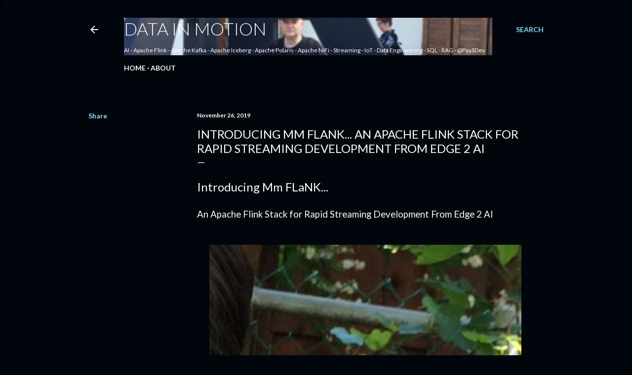

--- FILE ---
content_type: text/html; charset=UTF-8
request_url: https://www.datainmotion.dev/2019/11/introducing-mm-flank-apache-flink-stack.html
body_size: 26715
content:
<!DOCTYPE html>
<html dir='ltr' lang='en'>
<head>
<meta content='width=device-width, initial-scale=1' name='viewport'/>
<title>Introducing Mm FLaNK... An Apache Flink Stack for Rapid Streaming Development From Edge 2 AI</title>
<meta content='text/html; charset=UTF-8' http-equiv='Content-Type'/>
<!-- Chrome, Firefox OS and Opera -->
<meta content='#01050c' name='theme-color'/>
<!-- Windows Phone -->
<meta content='#01050c' name='msapplication-navbutton-color'/>
<meta content='blogger' name='generator'/>
<link href='https://www.datainmotion.dev/favicon.ico' rel='icon' type='image/x-icon'/>
<link href='http://www.datainmotion.dev/2019/11/introducing-mm-flank-apache-flink-stack.html' rel='canonical'/>
<link rel="alternate" type="application/atom+xml" title="Data In Motion - Atom" href="https://www.datainmotion.dev/feeds/posts/default" />
<link rel="alternate" type="application/rss+xml" title="Data In Motion - RSS" href="https://www.datainmotion.dev/feeds/posts/default?alt=rss" />
<link rel="service.post" type="application/atom+xml" title="Data In Motion - Atom" href="https://www.blogger.com/feeds/5725606565347613/posts/default" />

<link rel="alternate" type="application/atom+xml" title="Data In Motion - Atom" href="https://www.datainmotion.dev/feeds/3601076954548885295/comments/default" />
<!--Can't find substitution for tag [blog.ieCssRetrofitLinks]-->
<link href='https://blogger.googleusercontent.com/img/b/R29vZ2xl/AVvXsEiOztgu0G3vu7PrrVI-tToWg15eKVMmLjjSIRw68nnVDD6qrhqKRg3Et4u4ztSL4IK1VCMH7iNBdVkjtwNFFScjTjLrJkKk9498DOYF5AHcIAnSN5ySfSHDW5pac2Y-JGRrpWw9Q1mIWg/s640/flinksquirrel.png' rel='image_src'/>
<meta content='http://www.datainmotion.dev/2019/11/introducing-mm-flank-apache-flink-stack.html' property='og:url'/>
<meta content='Introducing Mm FLaNK... An Apache Flink Stack for Rapid Streaming Development From Edge 2 AI' property='og:title'/>
<meta content='data in motion,flink,genai,llm,ai,machine learning, deeplearning,kafkastreaming,schema,registry,python,iot,edge, flink, apache flink, Apache Iceberg' property='og:description'/>
<meta content='https://blogger.googleusercontent.com/img/b/R29vZ2xl/AVvXsEiOztgu0G3vu7PrrVI-tToWg15eKVMmLjjSIRw68nnVDD6qrhqKRg3Et4u4ztSL4IK1VCMH7iNBdVkjtwNFFScjTjLrJkKk9498DOYF5AHcIAnSN5ySfSHDW5pac2Y-JGRrpWw9Q1mIWg/w1200-h630-p-k-no-nu/flinksquirrel.png' property='og:image'/>
<style type='text/css'>@font-face{font-family:'Lato';font-style:normal;font-weight:300;font-display:swap;src:url(//fonts.gstatic.com/s/lato/v25/S6u9w4BMUTPHh7USSwaPGQ3q5d0N7w.woff2)format('woff2');unicode-range:U+0100-02BA,U+02BD-02C5,U+02C7-02CC,U+02CE-02D7,U+02DD-02FF,U+0304,U+0308,U+0329,U+1D00-1DBF,U+1E00-1E9F,U+1EF2-1EFF,U+2020,U+20A0-20AB,U+20AD-20C0,U+2113,U+2C60-2C7F,U+A720-A7FF;}@font-face{font-family:'Lato';font-style:normal;font-weight:300;font-display:swap;src:url(//fonts.gstatic.com/s/lato/v25/S6u9w4BMUTPHh7USSwiPGQ3q5d0.woff2)format('woff2');unicode-range:U+0000-00FF,U+0131,U+0152-0153,U+02BB-02BC,U+02C6,U+02DA,U+02DC,U+0304,U+0308,U+0329,U+2000-206F,U+20AC,U+2122,U+2191,U+2193,U+2212,U+2215,U+FEFF,U+FFFD;}@font-face{font-family:'Lato';font-style:normal;font-weight:400;font-display:swap;src:url(//fonts.gstatic.com/s/lato/v25/S6uyw4BMUTPHjxAwXiWtFCfQ7A.woff2)format('woff2');unicode-range:U+0100-02BA,U+02BD-02C5,U+02C7-02CC,U+02CE-02D7,U+02DD-02FF,U+0304,U+0308,U+0329,U+1D00-1DBF,U+1E00-1E9F,U+1EF2-1EFF,U+2020,U+20A0-20AB,U+20AD-20C0,U+2113,U+2C60-2C7F,U+A720-A7FF;}@font-face{font-family:'Lato';font-style:normal;font-weight:400;font-display:swap;src:url(//fonts.gstatic.com/s/lato/v25/S6uyw4BMUTPHjx4wXiWtFCc.woff2)format('woff2');unicode-range:U+0000-00FF,U+0131,U+0152-0153,U+02BB-02BC,U+02C6,U+02DA,U+02DC,U+0304,U+0308,U+0329,U+2000-206F,U+20AC,U+2122,U+2191,U+2193,U+2212,U+2215,U+FEFF,U+FFFD;}@font-face{font-family:'Lato';font-style:normal;font-weight:700;font-display:swap;src:url(//fonts.gstatic.com/s/lato/v25/S6u9w4BMUTPHh6UVSwaPGQ3q5d0N7w.woff2)format('woff2');unicode-range:U+0100-02BA,U+02BD-02C5,U+02C7-02CC,U+02CE-02D7,U+02DD-02FF,U+0304,U+0308,U+0329,U+1D00-1DBF,U+1E00-1E9F,U+1EF2-1EFF,U+2020,U+20A0-20AB,U+20AD-20C0,U+2113,U+2C60-2C7F,U+A720-A7FF;}@font-face{font-family:'Lato';font-style:normal;font-weight:700;font-display:swap;src:url(//fonts.gstatic.com/s/lato/v25/S6u9w4BMUTPHh6UVSwiPGQ3q5d0.woff2)format('woff2');unicode-range:U+0000-00FF,U+0131,U+0152-0153,U+02BB-02BC,U+02C6,U+02DA,U+02DC,U+0304,U+0308,U+0329,U+2000-206F,U+20AC,U+2122,U+2191,U+2193,U+2212,U+2215,U+FEFF,U+FFFD;}</style>
<style id='page-skin-1' type='text/css'><!--
/*! normalize.css v3.0.1 | MIT License | git.io/normalize */html{font-family:sans-serif;-ms-text-size-adjust:100%;-webkit-text-size-adjust:100%}body{margin:0}article,aside,details,figcaption,figure,footer,header,hgroup,main,nav,section,summary{display:block}audio,canvas,progress,video{display:inline-block;vertical-align:baseline}audio:not([controls]){display:none;height:0}[hidden],template{display:none}a{background:transparent}a:active,a:hover{outline:0}abbr[title]{border-bottom:1px dotted}b,strong{font-weight:bold}dfn{font-style:italic}h1{font-size:2em;margin:.67em 0}mark{background:#ff0;color:#000}small{font-size:80%}sub,sup{font-size:75%;line-height:0;position:relative;vertical-align:baseline}sup{top:-0.5em}sub{bottom:-0.25em}img{border:0}svg:not(:root){overflow:hidden}figure{margin:1em 40px}hr{-moz-box-sizing:content-box;box-sizing:content-box;height:0}pre{overflow:auto}code,kbd,pre,samp{font-family:monospace,monospace;font-size:1em}button,input,optgroup,select,textarea{color:inherit;font:inherit;margin:0}button{overflow:visible}button,select{text-transform:none}button,html input[type="button"],input[type="reset"],input[type="submit"]{-webkit-appearance:button;cursor:pointer}button[disabled],html input[disabled]{cursor:default}button::-moz-focus-inner,input::-moz-focus-inner{border:0;padding:0}input{line-height:normal}input[type="checkbox"],input[type="radio"]{box-sizing:border-box;padding:0}input[type="number"]::-webkit-inner-spin-button,input[type="number"]::-webkit-outer-spin-button{height:auto}input[type="search"]{-webkit-appearance:textfield;-moz-box-sizing:content-box;-webkit-box-sizing:content-box;box-sizing:content-box}input[type="search"]::-webkit-search-cancel-button,input[type="search"]::-webkit-search-decoration{-webkit-appearance:none}fieldset{border:1px solid #c0c0c0;margin:0 2px;padding:.35em .625em .75em}legend{border:0;padding:0}textarea{overflow:auto}optgroup{font-weight:bold}table{border-collapse:collapse;border-spacing:0}td,th{padding:0}
/*!************************************************
* Blogger Template Style
* Name: Soho
**************************************************/
body{
overflow-wrap:break-word;
word-break:break-word;
word-wrap:break-word
}
.hidden{
display:none
}
.invisible{
visibility:hidden
}
.container::after,.float-container::after{
clear:both;
content:"";
display:table
}
.clearboth{
clear:both
}
#comments .comment .comment-actions,.subscribe-popup .FollowByEmail .follow-by-email-submit{
background:0 0;
border:0;
box-shadow:none;
color:#77e4ff;
cursor:pointer;
font-size:14px;
font-weight:700;
outline:0;
text-decoration:none;
text-transform:uppercase;
width:auto
}
.dim-overlay{
background-color:rgba(0,0,0,.54);
height:100vh;
left:0;
position:fixed;
top:0;
width:100%
}
#sharing-dim-overlay{
background-color:transparent
}
input::-ms-clear{
display:none
}
.blogger-logo,.svg-icon-24.blogger-logo{
fill:#ff9800;
opacity:1
}
.loading-spinner-large{
-webkit-animation:mspin-rotate 1.568s infinite linear;
animation:mspin-rotate 1.568s infinite linear;
height:48px;
overflow:hidden;
position:absolute;
width:48px;
z-index:200
}
.loading-spinner-large>div{
-webkit-animation:mspin-revrot 5332ms infinite steps(4);
animation:mspin-revrot 5332ms infinite steps(4)
}
.loading-spinner-large>div>div{
-webkit-animation:mspin-singlecolor-large-film 1333ms infinite steps(81);
animation:mspin-singlecolor-large-film 1333ms infinite steps(81);
background-size:100%;
height:48px;
width:3888px
}
.mspin-black-large>div>div,.mspin-grey_54-large>div>div{
background-image:url(https://www.blogblog.com/indie/mspin_black_large.svg)
}
.mspin-white-large>div>div{
background-image:url(https://www.blogblog.com/indie/mspin_white_large.svg)
}
.mspin-grey_54-large{
opacity:.54
}
@-webkit-keyframes mspin-singlecolor-large-film{
from{
-webkit-transform:translateX(0);
transform:translateX(0)
}
to{
-webkit-transform:translateX(-3888px);
transform:translateX(-3888px)
}
}
@keyframes mspin-singlecolor-large-film{
from{
-webkit-transform:translateX(0);
transform:translateX(0)
}
to{
-webkit-transform:translateX(-3888px);
transform:translateX(-3888px)
}
}
@-webkit-keyframes mspin-rotate{
from{
-webkit-transform:rotate(0);
transform:rotate(0)
}
to{
-webkit-transform:rotate(360deg);
transform:rotate(360deg)
}
}
@keyframes mspin-rotate{
from{
-webkit-transform:rotate(0);
transform:rotate(0)
}
to{
-webkit-transform:rotate(360deg);
transform:rotate(360deg)
}
}
@-webkit-keyframes mspin-revrot{
from{
-webkit-transform:rotate(0);
transform:rotate(0)
}
to{
-webkit-transform:rotate(-360deg);
transform:rotate(-360deg)
}
}
@keyframes mspin-revrot{
from{
-webkit-transform:rotate(0);
transform:rotate(0)
}
to{
-webkit-transform:rotate(-360deg);
transform:rotate(-360deg)
}
}
.skip-navigation{
background-color:#fff;
box-sizing:border-box;
color:#000;
display:block;
height:0;
left:0;
line-height:50px;
overflow:hidden;
padding-top:0;
position:fixed;
text-align:center;
top:0;
-webkit-transition:box-shadow .3s,height .3s,padding-top .3s;
transition:box-shadow .3s,height .3s,padding-top .3s;
width:100%;
z-index:900
}
.skip-navigation:focus{
box-shadow:0 4px 5px 0 rgba(0,0,0,.14),0 1px 10px 0 rgba(0,0,0,.12),0 2px 4px -1px rgba(0,0,0,.2);
height:50px
}
#main{
outline:0
}
.main-heading{
position:absolute;
clip:rect(1px,1px,1px,1px);
padding:0;
border:0;
height:1px;
width:1px;
overflow:hidden
}
.Attribution{
margin-top:1em;
text-align:center
}
.Attribution .blogger img,.Attribution .blogger svg{
vertical-align:bottom
}
.Attribution .blogger img{
margin-right:.5em
}
.Attribution div{
line-height:24px;
margin-top:.5em
}
.Attribution .copyright,.Attribution .image-attribution{
font-size:.7em;
margin-top:1.5em
}
.BLOG_mobile_video_class{
display:none
}
.bg-photo{
background-attachment:scroll!important
}
body .CSS_LIGHTBOX{
z-index:900
}
.extendable .show-less,.extendable .show-more{
border-color:#77e4ff;
color:#77e4ff;
margin-top:8px
}
.extendable .show-less.hidden,.extendable .show-more.hidden{
display:none
}
.inline-ad{
display:none;
max-width:100%;
overflow:hidden
}
.adsbygoogle{
display:block
}
#cookieChoiceInfo{
bottom:0;
top:auto
}
iframe.b-hbp-video{
border:0
}
.post-body img{
max-width:100%
}
.post-body iframe{
max-width:100%
}
.post-body a[imageanchor="1"]{
display:inline-block
}
.byline{
margin-right:1em
}
.byline:last-child{
margin-right:0
}
.link-copied-dialog{
max-width:520px;
outline:0
}
.link-copied-dialog .modal-dialog-buttons{
margin-top:8px
}
.link-copied-dialog .goog-buttonset-default{
background:0 0;
border:0
}
.link-copied-dialog .goog-buttonset-default:focus{
outline:0
}
.paging-control-container{
margin-bottom:16px
}
.paging-control-container .paging-control{
display:inline-block
}
.paging-control-container .comment-range-text::after,.paging-control-container .paging-control{
color:#77e4ff
}
.paging-control-container .comment-range-text,.paging-control-container .paging-control{
margin-right:8px
}
.paging-control-container .comment-range-text::after,.paging-control-container .paging-control::after{
content:"\b7";
cursor:default;
padding-left:8px;
pointer-events:none
}
.paging-control-container .comment-range-text:last-child::after,.paging-control-container .paging-control:last-child::after{
content:none
}
.byline.reactions iframe{
height:20px
}
.b-notification{
color:#000;
background-color:#fff;
border-bottom:solid 1px #000;
box-sizing:border-box;
padding:16px 32px;
text-align:center
}
.b-notification.visible{
-webkit-transition:margin-top .3s cubic-bezier(.4,0,.2,1);
transition:margin-top .3s cubic-bezier(.4,0,.2,1)
}
.b-notification.invisible{
position:absolute
}
.b-notification-close{
position:absolute;
right:8px;
top:8px
}
.no-posts-message{
line-height:40px;
text-align:center
}
@media screen and (max-width:1162px){
body.item-view .post-body a[imageanchor="1"][style*="float: left;"],body.item-view .post-body a[imageanchor="1"][style*="float: right;"]{
float:none!important;
clear:none!important
}
body.item-view .post-body a[imageanchor="1"] img{
display:block;
height:auto;
margin:0 auto
}
body.item-view .post-body>.separator:first-child>a[imageanchor="1"]:first-child{
margin-top:20px
}
.post-body a[imageanchor]{
display:block
}
body.item-view .post-body a[imageanchor="1"]{
margin-left:0!important;
margin-right:0!important
}
body.item-view .post-body a[imageanchor="1"]+a[imageanchor="1"]{
margin-top:16px
}
}
.item-control{
display:none
}
#comments{
border-top:1px dashed rgba(0,0,0,.54);
margin-top:20px;
padding:20px
}
#comments .comment-thread ol{
margin:0;
padding-left:0;
padding-left:0
}
#comments .comment .comment-replybox-single,#comments .comment-thread .comment-replies{
margin-left:60px
}
#comments .comment-thread .thread-count{
display:none
}
#comments .comment{
list-style-type:none;
padding:0 0 30px;
position:relative
}
#comments .comment .comment{
padding-bottom:8px
}
.comment .avatar-image-container{
position:absolute
}
.comment .avatar-image-container img{
border-radius:50%
}
.avatar-image-container svg,.comment .avatar-image-container .avatar-icon{
border-radius:50%;
border:solid 1px #ffffff;
box-sizing:border-box;
fill:#ffffff;
height:35px;
margin:0;
padding:7px;
width:35px
}
.comment .comment-block{
margin-top:10px;
margin-left:60px;
padding-bottom:0
}
#comments .comment-author-header-wrapper{
margin-left:40px
}
#comments .comment .thread-expanded .comment-block{
padding-bottom:20px
}
#comments .comment .comment-header .user,#comments .comment .comment-header .user a{
color:#ffffff;
font-style:normal;
font-weight:700
}
#comments .comment .comment-actions{
bottom:0;
margin-bottom:15px;
position:absolute
}
#comments .comment .comment-actions>*{
margin-right:8px
}
#comments .comment .comment-header .datetime{
bottom:0;
color:#ffffff;
display:inline-block;
font-size:13px;
font-style:italic;
margin-left:8px
}
#comments .comment .comment-footer .comment-timestamp a,#comments .comment .comment-header .datetime a{
color:#ffffff
}
#comments .comment .comment-content,.comment .comment-body{
margin-top:12px;
word-break:break-word
}
.comment-body{
margin-bottom:12px
}
#comments.embed[data-num-comments="0"]{
border:0;
margin-top:0;
padding-top:0
}
#comments.embed[data-num-comments="0"] #comment-post-message,#comments.embed[data-num-comments="0"] div.comment-form>p,#comments.embed[data-num-comments="0"] p.comment-footer{
display:none
}
#comment-editor-src{
display:none
}
.comments .comments-content .loadmore.loaded{
max-height:0;
opacity:0;
overflow:hidden
}
.extendable .remaining-items{
height:0;
overflow:hidden;
-webkit-transition:height .3s cubic-bezier(.4,0,.2,1);
transition:height .3s cubic-bezier(.4,0,.2,1)
}
.extendable .remaining-items.expanded{
height:auto
}
.svg-icon-24,.svg-icon-24-button{
cursor:pointer;
height:24px;
width:24px;
min-width:24px
}
.touch-icon{
margin:-12px;
padding:12px
}
.touch-icon:active,.touch-icon:focus{
background-color:rgba(153,153,153,.4);
border-radius:50%
}
svg:not(:root).touch-icon{
overflow:visible
}
html[dir=rtl] .rtl-reversible-icon{
-webkit-transform:scaleX(-1);
-ms-transform:scaleX(-1);
transform:scaleX(-1)
}
.svg-icon-24-button,.touch-icon-button{
background:0 0;
border:0;
margin:0;
outline:0;
padding:0
}
.touch-icon-button .touch-icon:active,.touch-icon-button .touch-icon:focus{
background-color:transparent
}
.touch-icon-button:active .touch-icon,.touch-icon-button:focus .touch-icon{
background-color:rgba(153,153,153,.4);
border-radius:50%
}
.Profile .default-avatar-wrapper .avatar-icon{
border-radius:50%;
border:solid 1px #ffffff;
box-sizing:border-box;
fill:#ffffff;
margin:0
}
.Profile .individual .default-avatar-wrapper .avatar-icon{
padding:25px
}
.Profile .individual .avatar-icon,.Profile .individual .profile-img{
height:120px;
width:120px
}
.Profile .team .default-avatar-wrapper .avatar-icon{
padding:8px
}
.Profile .team .avatar-icon,.Profile .team .default-avatar-wrapper,.Profile .team .profile-img{
height:40px;
width:40px
}
.snippet-container{
margin:0;
position:relative;
overflow:hidden
}
.snippet-fade{
bottom:0;
box-sizing:border-box;
position:absolute;
width:96px
}
.snippet-fade{
right:0
}
.snippet-fade:after{
content:"\2026"
}
.snippet-fade:after{
float:right
}
.centered-top-container.sticky{
left:0;
position:fixed;
right:0;
top:0;
width:auto;
z-index:50;
-webkit-transition-property:opacity,-webkit-transform;
transition-property:opacity,-webkit-transform;
transition-property:transform,opacity;
transition-property:transform,opacity,-webkit-transform;
-webkit-transition-duration:.2s;
transition-duration:.2s;
-webkit-transition-timing-function:cubic-bezier(.4,0,.2,1);
transition-timing-function:cubic-bezier(.4,0,.2,1)
}
.centered-top-placeholder{
display:none
}
.collapsed-header .centered-top-placeholder{
display:block
}
.centered-top-container .Header .replaced h1,.centered-top-placeholder .Header .replaced h1{
display:none
}
.centered-top-container.sticky .Header .replaced h1{
display:block
}
.centered-top-container.sticky .Header .header-widget{
background:0 0
}
.centered-top-container.sticky .Header .header-image-wrapper{
display:none
}
.centered-top-container img,.centered-top-placeholder img{
max-width:100%
}
.collapsible{
-webkit-transition:height .3s cubic-bezier(.4,0,.2,1);
transition:height .3s cubic-bezier(.4,0,.2,1)
}
.collapsible,.collapsible>summary{
display:block;
overflow:hidden
}
.collapsible>:not(summary){
display:none
}
.collapsible[open]>:not(summary){
display:block
}
.collapsible:focus,.collapsible>summary:focus{
outline:0
}
.collapsible>summary{
cursor:pointer;
display:block;
padding:0
}
.collapsible:focus>summary,.collapsible>summary:focus{
background-color:transparent
}
.collapsible>summary::-webkit-details-marker{
display:none
}
.collapsible-title{
-webkit-box-align:center;
-webkit-align-items:center;
-ms-flex-align:center;
align-items:center;
display:-webkit-box;
display:-webkit-flex;
display:-ms-flexbox;
display:flex
}
.collapsible-title .title{
-webkit-box-flex:1;
-webkit-flex:1 1 auto;
-ms-flex:1 1 auto;
flex:1 1 auto;
-webkit-box-ordinal-group:1;
-webkit-order:0;
-ms-flex-order:0;
order:0;
overflow:hidden;
text-overflow:ellipsis;
white-space:nowrap
}
.collapsible-title .chevron-down,.collapsible[open] .collapsible-title .chevron-up{
display:block
}
.collapsible-title .chevron-up,.collapsible[open] .collapsible-title .chevron-down{
display:none
}
.flat-button{
cursor:pointer;
display:inline-block;
font-weight:700;
text-transform:uppercase;
border-radius:2px;
padding:8px;
margin:-8px
}
.flat-icon-button{
background:0 0;
border:0;
margin:0;
outline:0;
padding:0;
margin:-12px;
padding:12px;
cursor:pointer;
box-sizing:content-box;
display:inline-block;
line-height:0
}
.flat-icon-button,.flat-icon-button .splash-wrapper{
border-radius:50%
}
.flat-icon-button .splash.animate{
-webkit-animation-duration:.3s;
animation-duration:.3s
}
.overflowable-container{
max-height:28px;
overflow:hidden;
position:relative
}
.overflow-button{
cursor:pointer
}
#overflowable-dim-overlay{
background:0 0
}
.overflow-popup{
box-shadow:0 2px 2px 0 rgba(0,0,0,.14),0 3px 1px -2px rgba(0,0,0,.2),0 1px 5px 0 rgba(0,0,0,.12);
background-color:#01050c;
left:0;
max-width:calc(100% - 32px);
position:absolute;
top:0;
visibility:hidden;
z-index:101
}
.overflow-popup ul{
list-style:none
}
.overflow-popup .tabs li,.overflow-popup li{
display:block;
height:auto
}
.overflow-popup .tabs li{
padding-left:0;
padding-right:0
}
.overflow-button.hidden,.overflow-popup .tabs li.hidden,.overflow-popup li.hidden{
display:none
}
.search{
display:-webkit-box;
display:-webkit-flex;
display:-ms-flexbox;
display:flex;
line-height:24px;
width:24px
}
.search.focused{
width:100%
}
.search.focused .section{
width:100%
}
.search form{
z-index:101
}
.search h3{
display:none
}
.search form{
display:-webkit-box;
display:-webkit-flex;
display:-ms-flexbox;
display:flex;
-webkit-box-flex:1;
-webkit-flex:1 0 0;
-ms-flex:1 0 0px;
flex:1 0 0;
border-bottom:solid 1px transparent;
padding-bottom:8px
}
.search form>*{
display:none
}
.search.focused form>*{
display:block
}
.search .search-input label{
display:none
}
.centered-top-placeholder.cloned .search form{
z-index:30
}
.search.focused form{
border-color:#ffffff;
position:relative;
width:auto
}
.collapsed-header .centered-top-container .search.focused form{
border-bottom-color:transparent
}
.search-expand{
-webkit-box-flex:0;
-webkit-flex:0 0 auto;
-ms-flex:0 0 auto;
flex:0 0 auto
}
.search-expand-text{
display:none
}
.search-close{
display:inline;
vertical-align:middle
}
.search-input{
-webkit-box-flex:1;
-webkit-flex:1 0 1px;
-ms-flex:1 0 1px;
flex:1 0 1px
}
.search-input input{
background:0 0;
border:0;
box-sizing:border-box;
color:#ffffff;
display:inline-block;
outline:0;
width:calc(100% - 48px)
}
.search-input input.no-cursor{
color:transparent;
text-shadow:0 0 0 #ffffff
}
.collapsed-header .centered-top-container .search-action,.collapsed-header .centered-top-container .search-input input{
color:#ffffff
}
.collapsed-header .centered-top-container .search-input input.no-cursor{
color:transparent;
text-shadow:0 0 0 #ffffff
}
.collapsed-header .centered-top-container .search-input input.no-cursor:focus,.search-input input.no-cursor:focus{
outline:0
}
.search-focused>*{
visibility:hidden
}
.search-focused .search,.search-focused .search-icon{
visibility:visible
}
.search.focused .search-action{
display:block
}
.search.focused .search-action:disabled{
opacity:.3
}
.widget.Sharing .sharing-button{
display:none
}
.widget.Sharing .sharing-buttons li{
padding:0
}
.widget.Sharing .sharing-buttons li span{
display:none
}
.post-share-buttons{
position:relative
}
.centered-bottom .share-buttons .svg-icon-24,.share-buttons .svg-icon-24{
fill:#ffffff
}
.sharing-open.touch-icon-button:active .touch-icon,.sharing-open.touch-icon-button:focus .touch-icon{
background-color:transparent
}
.share-buttons{
background-color:#01050c;
border-radius:2px;
box-shadow:0 2px 2px 0 rgba(0,0,0,.14),0 3px 1px -2px rgba(0,0,0,.2),0 1px 5px 0 rgba(0,0,0,.12);
color:#ffffff;
list-style:none;
margin:0;
padding:8px 0;
position:absolute;
top:-11px;
min-width:200px;
z-index:101
}
.share-buttons.hidden{
display:none
}
.sharing-button{
background:0 0;
border:0;
margin:0;
outline:0;
padding:0;
cursor:pointer
}
.share-buttons li{
margin:0;
height:48px
}
.share-buttons li:last-child{
margin-bottom:0
}
.share-buttons li .sharing-platform-button{
box-sizing:border-box;
cursor:pointer;
display:block;
height:100%;
margin-bottom:0;
padding:0 16px;
position:relative;
width:100%
}
.share-buttons li .sharing-platform-button:focus,.share-buttons li .sharing-platform-button:hover{
background-color:rgba(128,128,128,.1);
outline:0
}
.share-buttons li svg[class*=" sharing-"],.share-buttons li svg[class^=sharing-]{
position:absolute;
top:10px
}
.share-buttons li span.sharing-platform-button{
position:relative;
top:0
}
.share-buttons li .platform-sharing-text{
display:block;
font-size:16px;
line-height:48px;
white-space:nowrap
}
.share-buttons li .platform-sharing-text{
margin-left:56px
}
.sidebar-container{
background-color:#f7f7f7;
max-width:284px;
overflow-y:auto;
-webkit-transition-property:-webkit-transform;
transition-property:-webkit-transform;
transition-property:transform;
transition-property:transform,-webkit-transform;
-webkit-transition-duration:.3s;
transition-duration:.3s;
-webkit-transition-timing-function:cubic-bezier(0,0,.2,1);
transition-timing-function:cubic-bezier(0,0,.2,1);
width:284px;
z-index:101;
-webkit-overflow-scrolling:touch
}
.sidebar-container .navigation{
line-height:0;
padding:16px
}
.sidebar-container .sidebar-back{
cursor:pointer
}
.sidebar-container .widget{
background:0 0;
margin:0 16px;
padding:16px 0
}
.sidebar-container .widget .title{
color:#ffffff;
margin:0
}
.sidebar-container .widget ul{
list-style:none;
margin:0;
padding:0
}
.sidebar-container .widget ul ul{
margin-left:1em
}
.sidebar-container .widget li{
font-size:16px;
line-height:normal
}
.sidebar-container .widget+.widget{
border-top:1px dashed #ffffff
}
.BlogArchive li{
margin:16px 0
}
.BlogArchive li:last-child{
margin-bottom:0
}
.Label li a{
display:inline-block
}
.BlogArchive .post-count,.Label .label-count{
float:right;
margin-left:.25em
}
.BlogArchive .post-count::before,.Label .label-count::before{
content:"("
}
.BlogArchive .post-count::after,.Label .label-count::after{
content:")"
}
.widget.Translate .skiptranslate>div{
display:block!important
}
.widget.Profile .profile-link{
display:-webkit-box;
display:-webkit-flex;
display:-ms-flexbox;
display:flex
}
.widget.Profile .team-member .default-avatar-wrapper,.widget.Profile .team-member .profile-img{
-webkit-box-flex:0;
-webkit-flex:0 0 auto;
-ms-flex:0 0 auto;
flex:0 0 auto;
margin-right:1em
}
.widget.Profile .individual .profile-link{
-webkit-box-orient:vertical;
-webkit-box-direction:normal;
-webkit-flex-direction:column;
-ms-flex-direction:column;
flex-direction:column
}
.widget.Profile .team .profile-link .profile-name{
-webkit-align-self:center;
-ms-flex-item-align:center;
align-self:center;
display:block;
-webkit-box-flex:1;
-webkit-flex:1 1 auto;
-ms-flex:1 1 auto;
flex:1 1 auto
}
.dim-overlay{
background-color:rgba(0,0,0,.54);
z-index:100
}
body.sidebar-visible{
overflow-y:hidden
}
@media screen and (max-width:1439px){
.sidebar-container{
bottom:0;
position:fixed;
top:0;
left:0;
right:auto
}
.sidebar-container.sidebar-invisible{
-webkit-transition-timing-function:cubic-bezier(.4,0,.6,1);
transition-timing-function:cubic-bezier(.4,0,.6,1)
}
html[dir=ltr] .sidebar-container.sidebar-invisible{
-webkit-transform:translateX(-284px);
-ms-transform:translateX(-284px);
transform:translateX(-284px)
}
html[dir=rtl] .sidebar-container.sidebar-invisible{
-webkit-transform:translateX(284px);
-ms-transform:translateX(284px);
transform:translateX(284px)
}
}
@media screen and (min-width:1440px){
.sidebar-container{
position:absolute;
top:0;
left:0;
right:auto
}
.sidebar-container .navigation{
display:none
}
}
.dialog{
box-shadow:0 2px 2px 0 rgba(0,0,0,.14),0 3px 1px -2px rgba(0,0,0,.2),0 1px 5px 0 rgba(0,0,0,.12);
background:#01050c;
box-sizing:border-box;
color:#ffffff;
padding:30px;
position:fixed;
text-align:center;
width:calc(100% - 24px);
z-index:101
}
.dialog input[type=email],.dialog input[type=text]{
background-color:transparent;
border:0;
border-bottom:solid 1px rgba(255,255,255,.12);
color:#ffffff;
display:block;
font-family:Lato, sans-serif;
font-size:16px;
line-height:24px;
margin:auto;
padding-bottom:7px;
outline:0;
text-align:center;
width:100%
}
.dialog input[type=email]::-webkit-input-placeholder,.dialog input[type=text]::-webkit-input-placeholder{
color:#ffffff
}
.dialog input[type=email]::-moz-placeholder,.dialog input[type=text]::-moz-placeholder{
color:#ffffff
}
.dialog input[type=email]:-ms-input-placeholder,.dialog input[type=text]:-ms-input-placeholder{
color:#ffffff
}
.dialog input[type=email]::-ms-input-placeholder,.dialog input[type=text]::-ms-input-placeholder{
color:#ffffff
}
.dialog input[type=email]::placeholder,.dialog input[type=text]::placeholder{
color:#ffffff
}
.dialog input[type=email]:focus,.dialog input[type=text]:focus{
border-bottom:solid 2px #77e4ff;
padding-bottom:6px
}
.dialog input.no-cursor{
color:transparent;
text-shadow:0 0 0 #ffffff
}
.dialog input.no-cursor:focus{
outline:0
}
.dialog input.no-cursor:focus{
outline:0
}
.dialog input[type=submit]{
font-family:Lato, sans-serif
}
.dialog .goog-buttonset-default{
color:#77e4ff
}
.subscribe-popup{
max-width:364px
}
.subscribe-popup h3{
color:#ffffff;
font-size:1.8em;
margin-top:0
}
.subscribe-popup .FollowByEmail h3{
display:none
}
.subscribe-popup .FollowByEmail .follow-by-email-submit{
color:#77e4ff;
display:inline-block;
margin:0 auto;
margin-top:24px;
width:auto;
white-space:normal
}
.subscribe-popup .FollowByEmail .follow-by-email-submit:disabled{
cursor:default;
opacity:.3
}
@media (max-width:800px){
.blog-name div.widget.Subscribe{
margin-bottom:16px
}
body.item-view .blog-name div.widget.Subscribe{
margin:8px auto 16px auto;
width:100%
}
}
body#layout .bg-photo,body#layout .bg-photo-overlay{
display:none
}
body#layout .page_body{
padding:0;
position:relative;
top:0
}
body#layout .page{
display:inline-block;
left:inherit;
position:relative;
vertical-align:top;
width:540px
}
body#layout .centered{
max-width:954px
}
body#layout .navigation{
display:none
}
body#layout .sidebar-container{
display:inline-block;
width:40%
}
body#layout .hamburger-menu,body#layout .search{
display:none
}
body{
background-color:#01050c;
color:#ffffff;
font:normal 400 20px Lato, sans-serif;
height:100%;
margin:0;
min-height:100vh
}
h1,h2,h3,h4,h5,h6{
font-weight:400
}
a{
color:#77e4ff;
text-decoration:none
}
.dim-overlay{
z-index:100
}
body.sidebar-visible .page_body{
overflow-y:scroll
}
.widget .title{
color:#ffffff;
font:normal 700 12px Lato, sans-serif
}
.extendable .show-less,.extendable .show-more{
color:#77e4ff;
font:normal 700 12px Lato, sans-serif;
margin:12px -8px 0 -8px;
text-transform:uppercase
}
.footer .widget,.main .widget{
margin:50px 0
}
.main .widget .title{
text-transform:uppercase
}
.inline-ad{
display:block;
margin-top:50px
}
.adsbygoogle{
text-align:center
}
.page_body{
display:-webkit-box;
display:-webkit-flex;
display:-ms-flexbox;
display:flex;
-webkit-box-orient:vertical;
-webkit-box-direction:normal;
-webkit-flex-direction:column;
-ms-flex-direction:column;
flex-direction:column;
min-height:100vh;
position:relative;
z-index:20
}
.page_body>*{
-webkit-box-flex:0;
-webkit-flex:0 0 auto;
-ms-flex:0 0 auto;
flex:0 0 auto
}
.page_body>#footer{
margin-top:auto
}
.centered-bottom,.centered-top{
margin:0 32px;
max-width:100%
}
.centered-top{
padding-bottom:12px;
padding-top:12px
}
.sticky .centered-top{
padding-bottom:0;
padding-top:0
}
.centered-top-container,.centered-top-placeholder{
background:#01050c
}
.centered-top{
display:-webkit-box;
display:-webkit-flex;
display:-ms-flexbox;
display:flex;
-webkit-flex-wrap:wrap;
-ms-flex-wrap:wrap;
flex-wrap:wrap;
-webkit-box-pack:justify;
-webkit-justify-content:space-between;
-ms-flex-pack:justify;
justify-content:space-between;
position:relative
}
.sticky .centered-top{
-webkit-flex-wrap:nowrap;
-ms-flex-wrap:nowrap;
flex-wrap:nowrap
}
.centered-top-container .svg-icon-24,.centered-top-placeholder .svg-icon-24{
fill:#ffffff
}
.back-button-container,.hamburger-menu-container{
-webkit-box-flex:0;
-webkit-flex:0 0 auto;
-ms-flex:0 0 auto;
flex:0 0 auto;
height:48px;
-webkit-box-ordinal-group:2;
-webkit-order:1;
-ms-flex-order:1;
order:1
}
.sticky .back-button-container,.sticky .hamburger-menu-container{
-webkit-box-ordinal-group:2;
-webkit-order:1;
-ms-flex-order:1;
order:1
}
.back-button,.hamburger-menu,.search-expand-icon{
cursor:pointer;
margin-top:0
}
.search{
-webkit-box-align:start;
-webkit-align-items:flex-start;
-ms-flex-align:start;
align-items:flex-start;
-webkit-box-flex:0;
-webkit-flex:0 0 auto;
-ms-flex:0 0 auto;
flex:0 0 auto;
height:48px;
margin-left:24px;
-webkit-box-ordinal-group:4;
-webkit-order:3;
-ms-flex-order:3;
order:3
}
.search,.search.focused{
width:auto
}
.search.focused{
position:static
}
.sticky .search{
display:none;
-webkit-box-ordinal-group:5;
-webkit-order:4;
-ms-flex-order:4;
order:4
}
.search .section{
right:0;
margin-top:12px;
position:absolute;
top:12px;
width:0
}
.sticky .search .section{
top:0
}
.search-expand{
background:0 0;
border:0;
margin:0;
outline:0;
padding:0;
color:#77e4ff;
cursor:pointer;
-webkit-box-flex:0;
-webkit-flex:0 0 auto;
-ms-flex:0 0 auto;
flex:0 0 auto;
font:normal 700 12px Lato, sans-serif;
text-transform:uppercase;
word-break:normal
}
.search.focused .search-expand{
visibility:hidden
}
.search .dim-overlay{
background:0 0
}
.search.focused .section{
max-width:400px
}
.search.focused form{
border-color:#ffffff;
height:24px
}
.search.focused .search-input{
display:-webkit-box;
display:-webkit-flex;
display:-ms-flexbox;
display:flex;
-webkit-box-flex:1;
-webkit-flex:1 1 auto;
-ms-flex:1 1 auto;
flex:1 1 auto
}
.search-input input{
-webkit-box-flex:1;
-webkit-flex:1 1 auto;
-ms-flex:1 1 auto;
flex:1 1 auto;
font:normal 700 16px Lato, sans-serif
}
.search input[type=submit]{
display:none
}
.subscribe-section-container{
-webkit-box-flex:1;
-webkit-flex:1 0 auto;
-ms-flex:1 0 auto;
flex:1 0 auto;
margin-left:24px;
-webkit-box-ordinal-group:3;
-webkit-order:2;
-ms-flex-order:2;
order:2;
text-align:right
}
.sticky .subscribe-section-container{
-webkit-box-flex:0;
-webkit-flex:0 0 auto;
-ms-flex:0 0 auto;
flex:0 0 auto;
-webkit-box-ordinal-group:4;
-webkit-order:3;
-ms-flex-order:3;
order:3
}
.subscribe-button{
background:0 0;
border:0;
margin:0;
outline:0;
padding:0;
color:#77e4ff;
cursor:pointer;
display:inline-block;
font:normal 700 12px Lato, sans-serif;
line-height:48px;
margin:0;
text-transform:uppercase;
word-break:normal
}
.subscribe-popup h3{
color:#ffffff;
font:normal 700 12px Lato, sans-serif;
margin-bottom:24px;
text-transform:uppercase
}
.subscribe-popup div.widget.FollowByEmail .follow-by-email-address{
color:#ffffff;
font:normal 700 12px Lato, sans-serif
}
.subscribe-popup div.widget.FollowByEmail .follow-by-email-submit{
color:#77e4ff;
font:normal 700 12px Lato, sans-serif;
margin-top:24px;
text-transform:uppercase
}
.blog-name{
-webkit-box-flex:1;
-webkit-flex:1 1 100%;
-ms-flex:1 1 100%;
flex:1 1 100%;
-webkit-box-ordinal-group:5;
-webkit-order:4;
-ms-flex-order:4;
order:4;
overflow:hidden
}
.sticky .blog-name{
-webkit-box-flex:1;
-webkit-flex:1 1 auto;
-ms-flex:1 1 auto;
flex:1 1 auto;
margin:0 12px;
-webkit-box-ordinal-group:3;
-webkit-order:2;
-ms-flex-order:2;
order:2
}
body.search-view .centered-top.search-focused .blog-name{
display:none
}
.widget.Header h1{
font:normal 300 18px Lato, sans-serif;
margin:0;
text-transform:uppercase
}
.widget.Header h1,.widget.Header h1 a{
color:#ffffff
}
.widget.Header p{
color:#ffffff;
font:normal 400 12px Lato, sans-serif;
line-height:1.7
}
.sticky .widget.Header h1{
font-size:16px;
line-height:48px;
overflow:hidden;
overflow-wrap:normal;
text-overflow:ellipsis;
white-space:nowrap;
word-wrap:normal
}
.sticky .widget.Header p{
display:none
}
.sticky{
box-shadow:0 1px 3px #000000
}
#page_list_top .widget.PageList{
font:normal 700 14px Lato, sans-serif;
line-height:28px
}
#page_list_top .widget.PageList .title{
display:none
}
#page_list_top .widget.PageList .overflowable-contents{
overflow:hidden
}
#page_list_top .widget.PageList .overflowable-contents ul{
list-style:none;
margin:0;
padding:0
}
#page_list_top .widget.PageList .overflow-popup ul{
list-style:none;
margin:0;
padding:0 20px
}
#page_list_top .widget.PageList .overflowable-contents li{
display:inline-block
}
#page_list_top .widget.PageList .overflowable-contents li.hidden{
display:none
}
#page_list_top .widget.PageList .overflowable-contents li:not(:first-child):before{
color:#ffffff;
content:"\b7"
}
#page_list_top .widget.PageList .overflow-button a,#page_list_top .widget.PageList .overflow-popup li a,#page_list_top .widget.PageList .overflowable-contents li a{
color:#ffffff;
font:normal 700 14px Lato, sans-serif;
line-height:28px;
text-transform:uppercase
}
#page_list_top .widget.PageList .overflow-popup li.selected a,#page_list_top .widget.PageList .overflowable-contents li.selected a{
color:#ffffff;
font:normal 700 14px Lato, sans-serif;
line-height:28px
}
#page_list_top .widget.PageList .overflow-button{
display:inline
}
.sticky #page_list_top{
display:none
}
body.homepage-view .hero-image.has-image{
background:#01050c url(https://blogger.googleusercontent.com/img/a/AVvXsEgmy3vjx8EFMWHb6aAPcg0TXKqYveiupZvPBeAuGZhVAcTrTAaPhpVX7aIKdlu_WfkOGQ1A0uo867zDhs3Pjgvks3hf3TH5XHvcul6aLTcn4c4lOpQ-KNAnQDgatcn1AVmBMbJ7Z-cP_hKLjzXOIhRfFc5fpgz1Qxtt184Twg8xJN9pgkPyQD59r_HTWQ=s1600) repeat scroll top left;
background-attachment:scroll;
background-color:#01050c;
background-size:cover;
height:62.5vw;
max-height:75vh;
min-height:200px;
width:100%
}
.post-filter-message{
background-color:#77e4ff;
color:#000000;
display:-webkit-box;
display:-webkit-flex;
display:-ms-flexbox;
display:flex;
-webkit-flex-wrap:wrap;
-ms-flex-wrap:wrap;
flex-wrap:wrap;
font:normal 700 12px Lato, sans-serif;
-webkit-box-pack:justify;
-webkit-justify-content:space-between;
-ms-flex-pack:justify;
justify-content:space-between;
margin-top:50px;
padding:18px
}
.post-filter-message .message-container{
-webkit-box-flex:1;
-webkit-flex:1 1 auto;
-ms-flex:1 1 auto;
flex:1 1 auto;
min-width:0
}
.post-filter-message .home-link-container{
-webkit-box-flex:0;
-webkit-flex:0 0 auto;
-ms-flex:0 0 auto;
flex:0 0 auto
}
.post-filter-message .search-label,.post-filter-message .search-query{
color:#000000;
font:normal 700 12px Lato, sans-serif;
text-transform:uppercase
}
.post-filter-message .home-link,.post-filter-message .home-link a{
color:#000000;
font:normal 700 12px Lato, sans-serif;
text-transform:uppercase
}
.widget.FeaturedPost .thumb.hero-thumb{
background-position:center;
background-size:cover;
height:360px
}
.widget.FeaturedPost .featured-post-snippet:before{
content:"\2014"
}
.snippet-container,.snippet-fade{
font:normal 400 14px Lato, sans-serif;
line-height:23.8px
}
.snippet-container{
max-height:166.6px;
overflow:hidden
}
.snippet-fade{
background:-webkit-linear-gradient(left,#01050c 0,#01050c 20%,rgba(1, 5, 12, 0) 100%);
background:linear-gradient(to left,#01050c 0,#01050c 20%,rgba(1, 5, 12, 0) 100%);
color:#ffffff
}
.post-sidebar{
display:none
}
.widget.Blog .blog-posts .post-outer-container{
width:100%
}
.no-posts{
text-align:center
}
body.feed-view .widget.Blog .blog-posts .post-outer-container,body.item-view .widget.Blog .blog-posts .post-outer{
margin-bottom:50px
}
.widget.Blog .post.no-featured-image,.widget.PopularPosts .post.no-featured-image{
background-color:#77e4ff;
padding:30px
}
.widget.Blog .post>.post-share-buttons-top{
right:0;
position:absolute;
top:0
}
.widget.Blog .post>.post-share-buttons-bottom{
bottom:0;
right:0;
position:absolute
}
.blog-pager{
text-align:right
}
.blog-pager a{
color:#77e4ff;
font:normal 700 12px Lato, sans-serif;
text-transform:uppercase
}
.blog-pager .blog-pager-newer-link,.blog-pager .home-link{
display:none
}
.post-title{
font:normal 400 20px Lato, sans-serif;
margin:0;
text-transform:uppercase
}
.post-title,.post-title a{
color:#ffffff
}
.post.no-featured-image .post-title,.post.no-featured-image .post-title a{
color:#000000
}
body.item-view .post-body-container:before{
content:"\2014"
}
.post-body{
color:#ffffff;
font:normal 400 14px Lato, sans-serif;
line-height:1.7
}
.post-body blockquote{
color:#ffffff;
font:normal 700 16px Lato, sans-serif;
line-height:1.7;
margin-left:0;
margin-right:0
}
.post-body img{
height:auto;
max-width:100%
}
.post-body .tr-caption{
color:#ffffff;
font:normal 400 16px Lato, sans-serif;
line-height:1.7
}
.snippet-thumbnail{
position:relative
}
.snippet-thumbnail .post-header{
background:#01050c;
bottom:0;
margin-bottom:0;
padding-right:15px;
padding-bottom:5px;
padding-top:5px;
position:absolute
}
.snippet-thumbnail img{
width:100%
}
.post-footer,.post-header{
margin:8px 0
}
body.item-view .widget.Blog .post-header{
margin:0 0 16px 0
}
body.item-view .widget.Blog .post-footer{
margin:50px 0 0 0
}
.widget.FeaturedPost .post-footer{
display:-webkit-box;
display:-webkit-flex;
display:-ms-flexbox;
display:flex;
-webkit-flex-wrap:wrap;
-ms-flex-wrap:wrap;
flex-wrap:wrap;
-webkit-box-pack:justify;
-webkit-justify-content:space-between;
-ms-flex-pack:justify;
justify-content:space-between
}
.widget.FeaturedPost .post-footer>*{
-webkit-box-flex:0;
-webkit-flex:0 1 auto;
-ms-flex:0 1 auto;
flex:0 1 auto
}
.widget.FeaturedPost .post-footer,.widget.FeaturedPost .post-footer a,.widget.FeaturedPost .post-footer button{
line-height:1.7
}
.jump-link{
margin:-8px
}
.post-header,.post-header a,.post-header button{
color:#ffffff;
font:normal 700 12px Lato, sans-serif
}
.post.no-featured-image .post-header,.post.no-featured-image .post-header a,.post.no-featured-image .post-header button{
color:#000000
}
.post-footer,.post-footer a,.post-footer button{
color:#77e4ff;
font:normal 700 12px Lato, sans-serif
}
.post.no-featured-image .post-footer,.post.no-featured-image .post-footer a,.post.no-featured-image .post-footer button{
color:#000000
}
body.item-view .post-footer-line{
line-height:2.3
}
.byline{
display:inline-block
}
.byline .flat-button{
text-transform:none
}
.post-header .byline:not(:last-child):after{
content:"\b7"
}
.post-header .byline:not(:last-child){
margin-right:0
}
.byline.post-labels a{
display:inline-block;
word-break:break-all
}
.byline.post-labels a:not(:last-child):after{
content:","
}
.byline.reactions .reactions-label{
line-height:22px;
vertical-align:top
}
.post-share-buttons{
margin-left:0
}
.share-buttons{
background-color:#252525;
border-radius:0;
box-shadow:0 1px 1px 1px #000000;
color:#ffffff;
font:normal 400 16px Lato, sans-serif
}
.share-buttons .svg-icon-24{
fill:#77e4ff
}
#comment-holder .continue{
display:none
}
#comment-editor{
margin-bottom:20px;
margin-top:20px
}
.widget.Attribution,.widget.Attribution .copyright,.widget.Attribution .copyright a,.widget.Attribution .image-attribution,.widget.Attribution .image-attribution a,.widget.Attribution a{
color:#ffffff;
font:normal 700 12px Lato, sans-serif
}
.widget.Attribution svg{
fill:#ffffff
}
.widget.Attribution .blogger a{
display:-webkit-box;
display:-webkit-flex;
display:-ms-flexbox;
display:flex;
-webkit-align-content:center;
-ms-flex-line-pack:center;
align-content:center;
-webkit-box-pack:center;
-webkit-justify-content:center;
-ms-flex-pack:center;
justify-content:center;
line-height:24px
}
.widget.Attribution .blogger svg{
margin-right:8px
}
.widget.Profile ul{
list-style:none;
padding:0
}
.widget.Profile .individual .default-avatar-wrapper,.widget.Profile .individual .profile-img{
border-radius:50%;
display:inline-block;
height:120px;
width:120px
}
.widget.Profile .individual .profile-data a,.widget.Profile .team .profile-name{
color:#ffffff;
font:normal 300 20px Lato, sans-serif;
text-transform:none
}
.widget.Profile .individual dd{
color:#ffffff;
font:normal 400 20px Lato, sans-serif;
margin:0 auto
}
.widget.Profile .individual .profile-link,.widget.Profile .team .visit-profile{
color:#77e4ff;
font:normal 700 12px Lato, sans-serif;
text-transform:uppercase
}
.widget.Profile .team .default-avatar-wrapper,.widget.Profile .team .profile-img{
border-radius:50%;
float:left;
height:40px;
width:40px
}
.widget.Profile .team .profile-link .profile-name-wrapper{
-webkit-box-flex:1;
-webkit-flex:1 1 auto;
-ms-flex:1 1 auto;
flex:1 1 auto
}
.widget.Label li,.widget.Label span.label-size{
color:#77e4ff;
display:inline-block;
font:normal 700 12px Lato, sans-serif;
word-break:break-all
}
.widget.Label li:not(:last-child):after,.widget.Label span.label-size:not(:last-child):after{
content:","
}
.widget.PopularPosts .post{
margin-bottom:50px
}
body.item-view #sidebar .widget.PopularPosts{
margin-left:40px;
width:inherit
}
#comments{
border-top:none;
padding:0
}
#comments .comment .comment-footer,#comments .comment .comment-header,#comments .comment .comment-header .datetime,#comments .comment .comment-header .datetime a{
color:#ffffff;
font:normal 700 12px Lato, sans-serif
}
#comments .comment .comment-author,#comments .comment .comment-author a,#comments .comment .comment-header .user,#comments .comment .comment-header .user a{
color:#ffffff;
font:normal 700 12px Lato, sans-serif
}
#comments .comment .comment-body,#comments .comment .comment-content{
color:#ffffff;
font:normal 400 16px Lato, sans-serif
}
#comments .comment .comment-actions,#comments .footer,#comments .footer a,#comments .loadmore,#comments .paging-control{
color:#77e4ff;
font:normal 700 12px Lato, sans-serif;
text-transform:uppercase
}
#commentsHolder{
border-bottom:none;
border-top:none
}
#comments .comment-form h4{
position:absolute;
clip:rect(1px,1px,1px,1px);
padding:0;
border:0;
height:1px;
width:1px;
overflow:hidden
}
.sidebar-container{
background-color:#01050c;
color:#ffffff;
font:normal 700 14px Lato, sans-serif;
min-height:100%
}
html[dir=ltr] .sidebar-container{
box-shadow:1px 0 3px #000000
}
html[dir=rtl] .sidebar-container{
box-shadow:-1px 0 3px #000000
}
.sidebar-container a{
color:#77e4ff
}
.sidebar-container .svg-icon-24{
fill:#ffffff
}
.sidebar-container .widget{
margin:0;
margin-left:40px;
padding:40px;
padding-left:0
}
.sidebar-container .widget+.widget{
border-top:1px solid #ffffff
}
.sidebar-container .widget .title{
color:#ffffff;
font:normal 700 16px Lato, sans-serif
}
.sidebar-container .widget ul li,.sidebar-container .widget.BlogArchive #ArchiveList li{
font:normal 700 14px Lato, sans-serif;
margin:1em 0 0 0
}
.sidebar-container .BlogArchive .post-count,.sidebar-container .Label .label-count{
float:none
}
.sidebar-container .Label li a{
display:inline
}
.sidebar-container .widget.Profile .default-avatar-wrapper .avatar-icon{
border-color:#ffffff;
fill:#ffffff
}
.sidebar-container .widget.Profile .individual{
text-align:center
}
.sidebar-container .widget.Profile .individual dd:before{
content:"\2014";
display:block
}
.sidebar-container .widget.Profile .individual .profile-data a,.sidebar-container .widget.Profile .team .profile-name{
color:#ffffff;
font:normal 300 20px Lato, sans-serif
}
.sidebar-container .widget.Profile .individual dd{
color:#ffffff;
font:normal 400 12px Lato, sans-serif;
margin:0 30px
}
.sidebar-container .widget.Profile .individual .profile-link,.sidebar-container .widget.Profile .team .visit-profile{
color:#77e4ff;
font:normal 700 14px Lato, sans-serif
}
.sidebar-container .snippet-fade{
background:-webkit-linear-gradient(left,#01050c 0,#01050c 20%,rgba(1, 5, 12, 0) 100%);
background:linear-gradient(to left,#01050c 0,#01050c 20%,rgba(1, 5, 12, 0) 100%)
}
@media screen and (min-width:640px){
.centered-bottom,.centered-top{
margin:0 auto;
width:576px
}
.centered-top{
-webkit-flex-wrap:nowrap;
-ms-flex-wrap:nowrap;
flex-wrap:nowrap;
padding-bottom:24px;
padding-top:36px
}
.blog-name{
-webkit-box-flex:1;
-webkit-flex:1 1 auto;
-ms-flex:1 1 auto;
flex:1 1 auto;
min-width:0;
-webkit-box-ordinal-group:3;
-webkit-order:2;
-ms-flex-order:2;
order:2
}
.sticky .blog-name{
margin:0
}
.back-button-container,.hamburger-menu-container{
margin-right:36px;
-webkit-box-ordinal-group:2;
-webkit-order:1;
-ms-flex-order:1;
order:1
}
.search{
margin-left:36px;
-webkit-box-ordinal-group:5;
-webkit-order:4;
-ms-flex-order:4;
order:4
}
.search .section{
top:36px
}
.sticky .search{
display:block
}
.subscribe-section-container{
-webkit-box-flex:0;
-webkit-flex:0 0 auto;
-ms-flex:0 0 auto;
flex:0 0 auto;
margin-left:36px;
-webkit-box-ordinal-group:4;
-webkit-order:3;
-ms-flex-order:3;
order:3
}
.subscribe-button{
font:normal 700 14px Lato, sans-serif;
line-height:48px
}
.subscribe-popup h3{
font:normal 700 14px Lato, sans-serif
}
.subscribe-popup div.widget.FollowByEmail .follow-by-email-address{
font:normal 700 14px Lato, sans-serif
}
.subscribe-popup div.widget.FollowByEmail .follow-by-email-submit{
font:normal 700 14px Lato, sans-serif
}
.widget .title{
font:normal 700 14px Lato, sans-serif
}
.widget.Blog .post.no-featured-image,.widget.PopularPosts .post.no-featured-image{
padding:65px
}
.post-title{
font:normal 400 24px Lato, sans-serif
}
.blog-pager a{
font:normal 700 14px Lato, sans-serif
}
.widget.Header h1{
font:normal 300 36px Lato, sans-serif
}
.sticky .widget.Header h1{
font-size:24px
}
}
@media screen and (min-width:1162px){
.centered-bottom,.centered-top{
width:922px
}
.back-button-container,.hamburger-menu-container{
margin-right:48px
}
.search{
margin-left:48px
}
.search-expand{
font:normal 700 14px Lato, sans-serif;
line-height:48px
}
.search-expand-text{
display:block
}
.search-expand-icon{
display:none
}
.subscribe-section-container{
margin-left:48px
}
.post-filter-message{
font:normal 700 14px Lato, sans-serif
}
.post-filter-message .search-label,.post-filter-message .search-query{
font:normal 700 14px Lato, sans-serif
}
.post-filter-message .home-link{
font:normal 700 14px Lato, sans-serif
}
.widget.Blog .blog-posts .post-outer-container{
width:451px
}
body.error-view .widget.Blog .blog-posts .post-outer-container,body.item-view .widget.Blog .blog-posts .post-outer-container{
width:100%
}
body.item-view .widget.Blog .blog-posts .post-outer{
display:-webkit-box;
display:-webkit-flex;
display:-ms-flexbox;
display:flex
}
#comments,body.item-view .post-outer-container .inline-ad,body.item-view .widget.PopularPosts{
margin-left:220px;
width:682px
}
.post-sidebar{
box-sizing:border-box;
display:block;
font:normal 700 14px Lato, sans-serif;
padding-right:20px;
width:220px
}
.post-sidebar-item{
margin-bottom:30px
}
.post-sidebar-item ul{
list-style:none;
padding:0
}
.post-sidebar-item .sharing-button{
color:#77e4ff;
cursor:pointer;
display:inline-block;
font:normal 700 14px Lato, sans-serif;
line-height:normal;
word-break:normal
}
.post-sidebar-labels li{
margin-bottom:8px
}
body.item-view .widget.Blog .post{
width:682px
}
.widget.Blog .post.no-featured-image,.widget.PopularPosts .post.no-featured-image{
padding:100px 65px
}
.page .widget.FeaturedPost .post-content{
display:-webkit-box;
display:-webkit-flex;
display:-ms-flexbox;
display:flex;
-webkit-box-pack:justify;
-webkit-justify-content:space-between;
-ms-flex-pack:justify;
justify-content:space-between
}
.page .widget.FeaturedPost .thumb-link{
display:-webkit-box;
display:-webkit-flex;
display:-ms-flexbox;
display:flex
}
.page .widget.FeaturedPost .thumb.hero-thumb{
height:auto;
min-height:300px;
width:451px
}
.page .widget.FeaturedPost .post-content.has-featured-image .post-text-container{
width:425px
}
.page .widget.FeaturedPost .post-content.no-featured-image .post-text-container{
width:100%
}
.page .widget.FeaturedPost .post-header{
margin:0 0 8px 0
}
.page .widget.FeaturedPost .post-footer{
margin:8px 0 0 0
}
.post-body{
font:normal 400 16px Lato, sans-serif;
line-height:1.7
}
.post-body blockquote{
font:normal 700 24px Lato, sans-serif;
line-height:1.7
}
.snippet-container,.snippet-fade{
font:normal 400 16px Lato, sans-serif;
line-height:27.2px
}
.snippet-container{
max-height:326.4px
}
.widget.Profile .individual .profile-data a,.widget.Profile .team .profile-name{
font:normal 300 24px Lato, sans-serif
}
.widget.Profile .individual .profile-link,.widget.Profile .team .visit-profile{
font:normal 700 14px Lato, sans-serif
}
}
@media screen and (min-width:1440px){
body{
position:relative
}
.page_body{
margin-left:284px
}
.sticky .centered-top{
padding-left:284px
}
.hamburger-menu-container{
display:none
}
.sidebar-container{
overflow:visible;
z-index:32
}
}

--></style>
<style id='template-skin-1' type='text/css'><!--
body#layout .hidden,
body#layout .invisible {
display: inherit;
}
body#layout .page {
width: 60%;
}
body#layout.ltr .page {
float: right;
}
body#layout.rtl .page {
float: left;
}
body#layout .sidebar-container {
width: 40%;
}
body#layout.ltr .sidebar-container {
float: left;
}
body#layout.rtl .sidebar-container {
float: right;
}
--></style>
<script async='async' src='https://www.gstatic.com/external_hosted/imagesloaded/imagesloaded-3.1.8.min.js'></script>
<script async='async' src='https://www.gstatic.com/external_hosted/vanillamasonry-v3_1_5/masonry.pkgd.min.js'></script>
<script async='async' src='https://www.gstatic.com/external_hosted/clipboardjs/clipboard.min.js'></script>
<style>
    body.homepage-view .hero-image.has-image {background-image:url(https\:\/\/blogger.googleusercontent.com\/img\/a\/AVvXsEgmy3vjx8EFMWHb6aAPcg0TXKqYveiupZvPBeAuGZhVAcTrTAaPhpVX7aIKdlu_WfkOGQ1A0uo867zDhs3Pjgvks3hf3TH5XHvcul6aLTcn4c4lOpQ-KNAnQDgatcn1AVmBMbJ7Z-cP_hKLjzXOIhRfFc5fpgz1Qxtt184Twg8xJN9pgkPyQD59r_HTWQ=s1600);}
    
@media (max-width: 320px) { body.homepage-view .hero-image.has-image {background-image:url(https\:\/\/blogger.googleusercontent.com\/img\/a\/AVvXsEgmy3vjx8EFMWHb6aAPcg0TXKqYveiupZvPBeAuGZhVAcTrTAaPhpVX7aIKdlu_WfkOGQ1A0uo867zDhs3Pjgvks3hf3TH5XHvcul6aLTcn4c4lOpQ-KNAnQDgatcn1AVmBMbJ7Z-cP_hKLjzXOIhRfFc5fpgz1Qxtt184Twg8xJN9pgkPyQD59r_HTWQ=w320);}}
@media (max-width: 640px) and (min-width: 321px) { body.homepage-view .hero-image.has-image {background-image:url(https\:\/\/blogger.googleusercontent.com\/img\/a\/AVvXsEgmy3vjx8EFMWHb6aAPcg0TXKqYveiupZvPBeAuGZhVAcTrTAaPhpVX7aIKdlu_WfkOGQ1A0uo867zDhs3Pjgvks3hf3TH5XHvcul6aLTcn4c4lOpQ-KNAnQDgatcn1AVmBMbJ7Z-cP_hKLjzXOIhRfFc5fpgz1Qxtt184Twg8xJN9pgkPyQD59r_HTWQ=w640);}}
@media (max-width: 800px) and (min-width: 641px) { body.homepage-view .hero-image.has-image {background-image:url(https\:\/\/blogger.googleusercontent.com\/img\/a\/AVvXsEgmy3vjx8EFMWHb6aAPcg0TXKqYveiupZvPBeAuGZhVAcTrTAaPhpVX7aIKdlu_WfkOGQ1A0uo867zDhs3Pjgvks3hf3TH5XHvcul6aLTcn4c4lOpQ-KNAnQDgatcn1AVmBMbJ7Z-cP_hKLjzXOIhRfFc5fpgz1Qxtt184Twg8xJN9pgkPyQD59r_HTWQ=w800);}}
@media (max-width: 1024px) and (min-width: 801px) { body.homepage-view .hero-image.has-image {background-image:url(https\:\/\/blogger.googleusercontent.com\/img\/a\/AVvXsEgmy3vjx8EFMWHb6aAPcg0TXKqYveiupZvPBeAuGZhVAcTrTAaPhpVX7aIKdlu_WfkOGQ1A0uo867zDhs3Pjgvks3hf3TH5XHvcul6aLTcn4c4lOpQ-KNAnQDgatcn1AVmBMbJ7Z-cP_hKLjzXOIhRfFc5fpgz1Qxtt184Twg8xJN9pgkPyQD59r_HTWQ=w1024);}}
@media (max-width: 1440px) and (min-width: 1025px) { body.homepage-view .hero-image.has-image {background-image:url(https\:\/\/blogger.googleusercontent.com\/img\/a\/AVvXsEgmy3vjx8EFMWHb6aAPcg0TXKqYveiupZvPBeAuGZhVAcTrTAaPhpVX7aIKdlu_WfkOGQ1A0uo867zDhs3Pjgvks3hf3TH5XHvcul6aLTcn4c4lOpQ-KNAnQDgatcn1AVmBMbJ7Z-cP_hKLjzXOIhRfFc5fpgz1Qxtt184Twg8xJN9pgkPyQD59r_HTWQ=w1440);}}
@media (max-width: 1680px) and (min-width: 1441px) { body.homepage-view .hero-image.has-image {background-image:url(https\:\/\/blogger.googleusercontent.com\/img\/a\/AVvXsEgmy3vjx8EFMWHb6aAPcg0TXKqYveiupZvPBeAuGZhVAcTrTAaPhpVX7aIKdlu_WfkOGQ1A0uo867zDhs3Pjgvks3hf3TH5XHvcul6aLTcn4c4lOpQ-KNAnQDgatcn1AVmBMbJ7Z-cP_hKLjzXOIhRfFc5fpgz1Qxtt184Twg8xJN9pgkPyQD59r_HTWQ=w1680);}}
@media (max-width: 1920px) and (min-width: 1681px) { body.homepage-view .hero-image.has-image {background-image:url(https\:\/\/blogger.googleusercontent.com\/img\/a\/AVvXsEgmy3vjx8EFMWHb6aAPcg0TXKqYveiupZvPBeAuGZhVAcTrTAaPhpVX7aIKdlu_WfkOGQ1A0uo867zDhs3Pjgvks3hf3TH5XHvcul6aLTcn4c4lOpQ-KNAnQDgatcn1AVmBMbJ7Z-cP_hKLjzXOIhRfFc5fpgz1Qxtt184Twg8xJN9pgkPyQD59r_HTWQ=w1920);}}
/* Last tag covers anything over one higher than the previous max-size cap. */
@media (min-width: 1921px) { body.homepage-view .hero-image.has-image {background-image:url(https\:\/\/blogger.googleusercontent.com\/img\/a\/AVvXsEgmy3vjx8EFMWHb6aAPcg0TXKqYveiupZvPBeAuGZhVAcTrTAaPhpVX7aIKdlu_WfkOGQ1A0uo867zDhs3Pjgvks3hf3TH5XHvcul6aLTcn4c4lOpQ-KNAnQDgatcn1AVmBMbJ7Z-cP_hKLjzXOIhRfFc5fpgz1Qxtt184Twg8xJN9pgkPyQD59r_HTWQ=w2560);}}
  </style>
<link href='https://www.blogger.com/dyn-css/authorization.css?targetBlogID=5725606565347613&amp;zx=37af78cb-a5ad-4cea-8c0c-6ae0265eea3f' media='none' onload='if(media!=&#39;all&#39;)media=&#39;all&#39;' rel='stylesheet'/><noscript><link href='https://www.blogger.com/dyn-css/authorization.css?targetBlogID=5725606565347613&amp;zx=37af78cb-a5ad-4cea-8c0c-6ae0265eea3f' rel='stylesheet'/></noscript>
<meta name='google-adsense-platform-account' content='ca-host-pub-1556223355139109'/>
<meta name='google-adsense-platform-domain' content='blogspot.com'/>

</head>
<body class='post-view item-view version-1-3-3 variant-fancy_neon'>
<a class='skip-navigation' href='#main' tabindex='0'>
Skip to main content
</a>
<div class='page'>
<div class='page_body'>
<div class='main-page-body-content'>
<div class='centered-top-placeholder'></div>
<header class='centered-top-container' role='banner'>
<div class='centered-top'>
<div class='back-button-container'>
<a href='https://www.datainmotion.dev/'>
<svg class='svg-icon-24 touch-icon back-button rtl-reversible-icon'>
<use xlink:href='/responsive/sprite_v1_6.css.svg#ic_arrow_back_black_24dp' xmlns:xlink='http://www.w3.org/1999/xlink'></use>
</svg>
</a>
</div>
<div class='search'>
<button aria-label='Search' class='search-expand touch-icon-button'>
<div class='search-expand-text'>Search</div>
<svg class='svg-icon-24 touch-icon search-expand-icon'>
<use xlink:href='/responsive/sprite_v1_6.css.svg#ic_search_black_24dp' xmlns:xlink='http://www.w3.org/1999/xlink'></use>
</svg>
</button>
<div class='section' id='search_top' name='Search (Top)'><div class='widget BlogSearch' data-version='2' id='BlogSearch1'>
<h3 class='title'>
Search This Blog
</h3>
<div class='widget-content' role='search'>
<form action='https://www.datainmotion.dev/search' target='_top'>
<div class='search-input'>
<input aria-label='Search this blog' autocomplete='off' name='q' placeholder='Search this blog' value=''/>
</div>
<label>
<input type='submit'/>
<svg class='svg-icon-24 touch-icon search-icon'>
<use xlink:href='/responsive/sprite_v1_6.css.svg#ic_search_black_24dp' xmlns:xlink='http://www.w3.org/1999/xlink'></use>
</svg>
</label>
</form>
</div>
</div></div>
</div>
<div class='blog-name'>
<div class='section' id='header' name='Header'><div class='widget Header' data-version='2' id='Header1'>
<div class='header-widget'>
<div>
<h1>
<a href='https://www.datainmotion.dev/'>
Data In Motion
</a>
</h1>
</div>
<p>
AI - Apache Flink - Apache Kafka - Apache Iceberg - Apache Polaris - Apache NiFi - Streaming - IoT - Data Enginwering - SQL - RAG - @PaaSDev
</p>
</div>
<style>
    .header-widget {background-image:url(https\:\/\/blogger.googleusercontent.com\/img\/a\/AVvXsEhV8GT8gnvaaFLLioXSldQNEOVq88Y7bN4Km2chaq9g_DLWlPbwjtTF5YEqxIb3tPYgRT-DYkT8RxbWFJihwE7wBQCd4pL_6QJeWqpYqV3aBYtKsa99WMRkGCzsfkVWMnRreYh6eVU_7JE0-_PTHGGb4FnQlmrC0SCxaAv74sHI4jpe7vvafvYF-qrfmQ=s360);}
    
@media (max-width: 200px) { .header-widget {background-image:url(https\:\/\/blogger.googleusercontent.com\/img\/a\/AVvXsEhV8GT8gnvaaFLLioXSldQNEOVq88Y7bN4Km2chaq9g_DLWlPbwjtTF5YEqxIb3tPYgRT-DYkT8RxbWFJihwE7wBQCd4pL_6QJeWqpYqV3aBYtKsa99WMRkGCzsfkVWMnRreYh6eVU_7JE0-_PTHGGb4FnQlmrC0SCxaAv74sHI4jpe7vvafvYF-qrfmQ=w200);}}
@media (max-width: 400px) and (min-width: 201px) { .header-widget {background-image:url(https\:\/\/blogger.googleusercontent.com\/img\/a\/AVvXsEhV8GT8gnvaaFLLioXSldQNEOVq88Y7bN4Km2chaq9g_DLWlPbwjtTF5YEqxIb3tPYgRT-DYkT8RxbWFJihwE7wBQCd4pL_6QJeWqpYqV3aBYtKsa99WMRkGCzsfkVWMnRreYh6eVU_7JE0-_PTHGGb4FnQlmrC0SCxaAv74sHI4jpe7vvafvYF-qrfmQ=w400);}}
@media (max-width: 800px) and (min-width: 401px) { .header-widget {background-image:url(https\:\/\/blogger.googleusercontent.com\/img\/a\/AVvXsEhV8GT8gnvaaFLLioXSldQNEOVq88Y7bN4Km2chaq9g_DLWlPbwjtTF5YEqxIb3tPYgRT-DYkT8RxbWFJihwE7wBQCd4pL_6QJeWqpYqV3aBYtKsa99WMRkGCzsfkVWMnRreYh6eVU_7JE0-_PTHGGb4FnQlmrC0SCxaAv74sHI4jpe7vvafvYF-qrfmQ=w800);}}
@media (max-width: 1200px) and (min-width: 801px) { .header-widget {background-image:url(https\:\/\/blogger.googleusercontent.com\/img\/a\/AVvXsEhV8GT8gnvaaFLLioXSldQNEOVq88Y7bN4Km2chaq9g_DLWlPbwjtTF5YEqxIb3tPYgRT-DYkT8RxbWFJihwE7wBQCd4pL_6QJeWqpYqV3aBYtKsa99WMRkGCzsfkVWMnRreYh6eVU_7JE0-_PTHGGb4FnQlmrC0SCxaAv74sHI4jpe7vvafvYF-qrfmQ=w1200);}}
/* Last tag covers anything over one higher than the previous max-size cap. */
@media (min-width: 1201px) { .header-widget {background-image:url(https\:\/\/blogger.googleusercontent.com\/img\/a\/AVvXsEhV8GT8gnvaaFLLioXSldQNEOVq88Y7bN4Km2chaq9g_DLWlPbwjtTF5YEqxIb3tPYgRT-DYkT8RxbWFJihwE7wBQCd4pL_6QJeWqpYqV3aBYtKsa99WMRkGCzsfkVWMnRreYh6eVU_7JE0-_PTHGGb4FnQlmrC0SCxaAv74sHI4jpe7vvafvYF-qrfmQ=w1600);}}
  </style>
<style type='text/css'>
        .header-widget {
          background-position: left;
          background-repeat: no-repeat;
          background-size: cover;
        }
      </style>
</div></div>
<nav role='navigation'>
<div class='section' id='page_list_top' name='Page List (Top)'><div class='widget PageList' data-version='2' id='PageList1'>
<div class='widget-content'>
<div class='overflowable-container'>
<div class='overflowable-contents'>
<div class='container'>
<ul class='tabs'>
<li class='overflowable-item'>
<a href='https://www.datainmotion.dev/'>Home</a>
</li>
<li class='overflowable-item'>
<a href='https://www.datainmotion.dev/p/about-me.html'>About</a>
</li>
</ul>
</div>
</div>
<div class='overflow-button hidden'>
<a>More&hellip;</a>
</div>
</div>
</div>
</div></div>
</nav>
</div>
</div>
</header>
<div class='hero-image has-image'></div>
<main class='centered-bottom' id='main' role='main' tabindex='-1'>
<div class='main section' id='page_body' name='Page Body'>
<div class='widget Blog' data-version='2' id='Blog1'>
<div class='blog-posts hfeed container'>
<div class='post-outer-container'>
<div class='post-outer'>
<div class='post-sidebar'>
<div class='post-sidebar-item post-share-buttons'>
<div aria-owns='sharing-popup-Blog1-byline-3601076954548885295' class='sharing' data-title=''>
<button aria-controls='sharing-popup-Blog1-byline-3601076954548885295' aria-label='Share' class='sharing-button touch-icon-button' id='sharing-button-Blog1-byline-3601076954548885295' role='button'>
Share
</button>
<div class='share-buttons-container'>
<ul aria-hidden='true' aria-label='Share' class='share-buttons hidden' id='sharing-popup-Blog1-byline-3601076954548885295' role='menu'>
<li>
<span aria-label='Get link' class='sharing-platform-button sharing-element-link' data-href='https://www.blogger.com/share-post.g?blogID=5725606565347613&postID=3601076954548885295&target=' data-url='https://www.datainmotion.dev/2019/11/introducing-mm-flank-apache-flink-stack.html' role='menuitem' tabindex='-1' title='Get link'>
<svg class='svg-icon-24 touch-icon sharing-link'>
<use xlink:href='/responsive/sprite_v1_6.css.svg#ic_24_link_dark' xmlns:xlink='http://www.w3.org/1999/xlink'></use>
</svg>
<span class='platform-sharing-text'>Get link</span>
</span>
</li>
<li>
<span aria-label='Share to Facebook' class='sharing-platform-button sharing-element-facebook' data-href='https://www.blogger.com/share-post.g?blogID=5725606565347613&postID=3601076954548885295&target=facebook' data-url='https://www.datainmotion.dev/2019/11/introducing-mm-flank-apache-flink-stack.html' role='menuitem' tabindex='-1' title='Share to Facebook'>
<svg class='svg-icon-24 touch-icon sharing-facebook'>
<use xlink:href='/responsive/sprite_v1_6.css.svg#ic_24_facebook_dark' xmlns:xlink='http://www.w3.org/1999/xlink'></use>
</svg>
<span class='platform-sharing-text'>Facebook</span>
</span>
</li>
<li>
<span aria-label='Share to X' class='sharing-platform-button sharing-element-twitter' data-href='https://www.blogger.com/share-post.g?blogID=5725606565347613&postID=3601076954548885295&target=twitter' data-url='https://www.datainmotion.dev/2019/11/introducing-mm-flank-apache-flink-stack.html' role='menuitem' tabindex='-1' title='Share to X'>
<svg class='svg-icon-24 touch-icon sharing-twitter'>
<use xlink:href='/responsive/sprite_v1_6.css.svg#ic_24_twitter_dark' xmlns:xlink='http://www.w3.org/1999/xlink'></use>
</svg>
<span class='platform-sharing-text'>X</span>
</span>
</li>
<li>
<span aria-label='Share to Pinterest' class='sharing-platform-button sharing-element-pinterest' data-href='https://www.blogger.com/share-post.g?blogID=5725606565347613&postID=3601076954548885295&target=pinterest' data-url='https://www.datainmotion.dev/2019/11/introducing-mm-flank-apache-flink-stack.html' role='menuitem' tabindex='-1' title='Share to Pinterest'>
<svg class='svg-icon-24 touch-icon sharing-pinterest'>
<use xlink:href='/responsive/sprite_v1_6.css.svg#ic_24_pinterest_dark' xmlns:xlink='http://www.w3.org/1999/xlink'></use>
</svg>
<span class='platform-sharing-text'>Pinterest</span>
</span>
</li>
<li>
<span aria-label='Email' class='sharing-platform-button sharing-element-email' data-href='https://www.blogger.com/share-post.g?blogID=5725606565347613&postID=3601076954548885295&target=email' data-url='https://www.datainmotion.dev/2019/11/introducing-mm-flank-apache-flink-stack.html' role='menuitem' tabindex='-1' title='Email'>
<svg class='svg-icon-24 touch-icon sharing-email'>
<use xlink:href='/responsive/sprite_v1_6.css.svg#ic_24_email_dark' xmlns:xlink='http://www.w3.org/1999/xlink'></use>
</svg>
<span class='platform-sharing-text'>Email</span>
</span>
</li>
<li aria-hidden='true' class='hidden'>
<span aria-label='Share to other apps' class='sharing-platform-button sharing-element-other' data-url='https://www.datainmotion.dev/2019/11/introducing-mm-flank-apache-flink-stack.html' role='menuitem' tabindex='-1' title='Share to other apps'>
<svg class='svg-icon-24 touch-icon sharing-sharingOther'>
<use xlink:href='/responsive/sprite_v1_6.css.svg#ic_more_horiz_black_24dp' xmlns:xlink='http://www.w3.org/1999/xlink'></use>
</svg>
<span class='platform-sharing-text'>Other Apps</span>
</span>
</li>
</ul>
</div>
</div>
</div>
</div>
<div class='post'>
<script type='application/ld+json'>{
  "@context": "http://schema.org",
  "@type": "BlogPosting",
  "mainEntityOfPage": {
    "@type": "WebPage",
    "@id": "http://www.datainmotion.dev/2019/11/introducing-mm-flank-apache-flink-stack.html"
  },
  "headline": "Introducing Mm FLaNK... An Apache Flink Stack for Rapid Streaming Development From Edge 2 AI","description": "Introducing Mm FLaNK...&#160;   An Apache Flink Stack for Rapid Streaming Development From Edge 2 AI            Source :&#160; &#160; https://github.com/...","datePublished": "2019-11-26T20:34:00-05:00",
  "dateModified": "2019-11-27T17:28:38-05:00","image": {
    "@type": "ImageObject","url": "https://blogger.googleusercontent.com/img/b/R29vZ2xl/AVvXsEiOztgu0G3vu7PrrVI-tToWg15eKVMmLjjSIRw68nnVDD6qrhqKRg3Et4u4ztSL4IK1VCMH7iNBdVkjtwNFFScjTjLrJkKk9498DOYF5AHcIAnSN5ySfSHDW5pac2Y-JGRrpWw9Q1mIWg/w1200-h630-p-k-no-nu/flinksquirrel.png",
    "height": 630,
    "width": 1200},"publisher": {
    "@type": "Organization",
    "name": "Blogger",
    "logo": {
      "@type": "ImageObject",
      "url": "https://blogger.googleusercontent.com/img/b/U2hvZWJveA/AVvXsEgfMvYAhAbdHksiBA24JKmb2Tav6K0GviwztID3Cq4VpV96HaJfy0viIu8z1SSw_G9n5FQHZWSRao61M3e58ImahqBtr7LiOUS6m_w59IvDYwjmMcbq3fKW4JSbacqkbxTo8B90dWp0Cese92xfLMPe_tg11g/h60/",
      "width": 206,
      "height": 60
    }
  },"author": {
    "@type": "Person",
    "name": "Timothy Spann (PaasDev)"
  }
}</script>
<div class='post-header'>
<div class='post-header-line-1'>
<span class='byline post-timestamp'>
<meta content='http://www.datainmotion.dev/2019/11/introducing-mm-flank-apache-flink-stack.html'/>
<a class='timestamp-link' href='https://www.datainmotion.dev/2019/11/introducing-mm-flank-apache-flink-stack.html' rel='bookmark' title='permanent link'>
<time class='published' datetime='2019-11-26T20:34:00-05:00' title='2019-11-26T20:34:00-05:00'>
November 26, 2019
</time>
</a>
</span>
</div>
</div>
<a name='3601076954548885295'></a>
<h3 class='post-title entry-title'>
Introducing Mm FLaNK... An Apache Flink Stack for Rapid Streaming Development From Edge 2 AI
</h3>
<div class='post-body-container'>
<div class='post-body entry-content float-container' id='post-body-3601076954548885295'>
<div dir="ltr" style="text-align: left;" trbidi="on">
<h2 style="text-align: left;">
Introducing Mm FLaNK...&nbsp;</h2>
<h3 style="text-align: left;">
An Apache Flink Stack for Rapid Streaming Development From Edge 2 AI</h3>
<div class="separator" style="clear: both; text-align: center;">
</div>
<br />
<div class="separator" style="clear: both; text-align: center;">
<a href="https://blogger.googleusercontent.com/img/b/R29vZ2xl/AVvXsEiOztgu0G3vu7PrrVI-tToWg15eKVMmLjjSIRw68nnVDD6qrhqKRg3Et4u4ztSL4IK1VCMH7iNBdVkjtwNFFScjTjLrJkKk9498DOYF5AHcIAnSN5ySfSHDW5pac2Y-JGRrpWw9Q1mIWg/s1600/flinksquirrel.png" imageanchor="1" style="margin-left: 1em; margin-right: 1em;"><img border="0" data-original-height="346" data-original-width="342" height="640" src="https://blogger.googleusercontent.com/img/b/R29vZ2xl/AVvXsEiOztgu0G3vu7PrrVI-tToWg15eKVMmLjjSIRw68nnVDD6qrhqKRg3Et4u4ztSL4IK1VCMH7iNBdVkjtwNFFScjTjLrJkKk9498DOYF5AHcIAnSN5ySfSHDW5pac2Y-JGRrpWw9Q1mIWg/s640/flinksquirrel.png" width="632" /></a></div>
<br />
<div class="separator" style="clear: both; text-align: center;">
<a href="https://blogger.googleusercontent.com/img/b/R29vZ2xl/AVvXsEg38hr2IqDJo7mh0gCOlBW2vmFLKOLF97sCTi2hYPLwWdEX7Zk0vMxkuX2oKBhOcl_nmp5hAAjxaJCTpq_bDYaL8qWu_JRDJSFJ3CDFtDjfEf2-Twqd8q1sGBAIAI69q1deR6j9uKfSjg/s1600/mmFlank.png" imageanchor="1" style="margin-left: 1em; margin-right: 1em;"><img border="0" data-original-height="811" data-original-width="1600" height="324" src="https://blogger.googleusercontent.com/img/b/R29vZ2xl/AVvXsEg38hr2IqDJo7mh0gCOlBW2vmFLKOLF97sCTi2hYPLwWdEX7Zk0vMxkuX2oKBhOcl_nmp5hAAjxaJCTpq_bDYaL8qWu_JRDJSFJ3CDFtDjfEf2-Twqd8q1sGBAIAI69q1deR6j9uKfSjg/s640/mmFlank.png" width="640" /></a></div>
<br />
<br />
<b>Source</b>:&nbsp; &nbsp;<a href="https://github.com/tspannhw/MmFLaNK">https://github.com/tspannhw/MmFLaNK</a><br />
<div class="separator" style="clear: both; text-align: center;">
<br /></div>
<b>Stateless NiFi:</b>&nbsp; &nbsp;<a href="https://www.datainmotion.dev/2019/11/exploring-apache-nifi-110-parameters.html">https://www.datainmotion.dev/2019/11/exploring-apache-nifi-110-parameters.html</a><br />
<br />
To show an example of using the Mm FLaNK stack we have an Apache NiFi flow that reads IoT data (JSON) and send it to Apache Kafka.&nbsp; &nbsp;An Apache Flink streaming application running in YARN reads it, validates the data and send it to another Kafka topic.&nbsp; We monitor and check the data with SMM.&nbsp; &nbsp; The data from that second topic is read by Apache NiFi and pushed to Apache Kudu tables.<br />
<br />
<b>Mm FLaNK Stack (MXNet, MiNiFi, Flink, NiFi, Kafka, Kudu)</b><br />
<br />
<div class="separator" style="clear: both; text-align: center;">
<a href="https://blogger.googleusercontent.com/img/b/R29vZ2xl/AVvXsEjClb821XZ7XkW1A_6XemvYJwLCPwEoQqe-oFBRryKJ_IUNZN_GnZs7Ez-dWlNghXJ4XSniDKj2OPjrrgmmM9N-RvYBv-EC9Kcp0mFTO9u8snZ3DVno37GMbai8Zzp00wWMveDTNLTiJA/s1600/nifiKafkaKuduFlow.png" imageanchor="1" style="margin-left: 1em; margin-right: 1em;"><img border="0" data-original-height="811" data-original-width="1600" height="324" src="https://blogger.googleusercontent.com/img/b/R29vZ2xl/AVvXsEjClb821XZ7XkW1A_6XemvYJwLCPwEoQqe-oFBRryKJ_IUNZN_GnZs7Ez-dWlNghXJ4XSniDKj2OPjrrgmmM9N-RvYBv-EC9Kcp0mFTO9u8snZ3DVno37GMbai8Zzp00wWMveDTNLTiJA/s640/nifiKafkaKuduFlow.png" width="640" /></a></div>
<br />
<div class="separator" style="clear: both; text-align: center;">
<br /></div>
&nbsp;First, we rapidly ingest, route, transform, convert, query and process data with Apache <b>NiFi</b>.&nbsp; &nbsp;Once we have transformed it into a client, schema-validated known data type we can stream it to <b>Kafka</b> for additional processing.<br />
<br />
<div class="separator" style="clear: both; text-align: center;">
<a href="https://github.com/tspannhw/MmFLaNK/raw/master/nifi.png" imageanchor="1" style="margin-left: 1em; margin-right: 1em;"><img border="0" data-original-height="145" data-original-width="348" height="133" src="https://github.com/tspannhw/MmFLaNK/raw/master/nifi.png" width="320" /></a></div>
<br />
<br />
Second, we read from that Kafka topic, <b>iot</b>, with a Java Apache Flink application.&nbsp; &nbsp;We then filter out empty records and then push it to another Kafka topic, <b>iot-result.</b><br />
<div class="separator" style="clear: both; text-align: center;">
<a href="https://github.com/tspannhw/MmFLaNK/raw/master/kafka.png" imageanchor="1" style="margin-left: 1em; margin-right: 1em;"><img border="0" data-original-height="800" data-original-width="800" height="400" src="https://github.com/tspannhw/MmFLaNK/raw/master/kafka.png" width="400" /></a></div>
&nbsp; &nbsp; &nbsp; &nbsp;<span style="font-family: &quot;courier new&quot; , &quot;courier&quot; , monospace; font-size: x-small;">public static class NotNullFilter implements FilterFunction&lt;String&gt; {</span><span style="font-family: &quot;courier new&quot; , &quot;courier&quot; , monospace; font-size: x-small;">&nbsp; &nbsp; &nbsp; &nbsp; &nbsp; &nbsp; &nbsp; &nbsp; &nbsp; &nbsp;&nbsp;</span><span style="font-family: &quot;courier new&quot; , &quot;courier&quot; , monospace; font-size: x-small;">@Override</span><span style="font-family: &quot;courier new&quot; , &quot;courier&quot; , monospace; font-size: x-small;">&nbsp;public boolean filter(String string) throws Exception {</span><span style="font-family: &quot;courier new&quot; , &quot;courier&quot; , monospace; font-size: x-small;">&nbsp; &nbsp; &nbsp; &nbsp; &nbsp; &nbsp; &nbsp; &nbsp; &nbsp; if ( string == null || string.isEmpty() || string.trim().length() &lt;=0) {</span><span style="font-family: &quot;courier new&quot; , &quot;courier&quot; , monospace; font-size: x-small;">&nbsp; &nbsp; &nbsp; &nbsp; &nbsp; &nbsp; &nbsp; &nbsp; return false;</span><span style="font-family: &quot;courier new&quot; , &quot;courier&quot; , monospace; font-size: x-small;">}</span><span style="font-family: &quot;courier new&quot; , &quot;courier&quot; , monospace; font-size: x-small;">&nbsp; &nbsp; &nbsp; &nbsp; &nbsp; &nbsp; <br />&nbsp; &nbsp; &nbsp; &nbsp; return true; }&nbsp;</span><span style="font-family: &quot;courier new&quot; , &quot;courier&quot; , monospace; font-size: x-small;">}</span><br />
<blockquote class="tr_bq">
<span style="font-family: &quot;courier new&quot; , &quot;courier&quot; , monospace; font-size: x-small;">Properties properties = new Properties();<br />properties.setProperty("bootstrap.servers", "cloudera:9092");<br />properties.setProperty("group.id","flinkKafkaGroup");<br />StreamExecutionEnvironment env = StreamExecutionEnvironment.getExecutionEnvironment();<br />env.setStreamTimeCharacteristic(TimeCharacteristic.EventTime);<br />FlinkKafkaConsumer&lt;String&gt; <b>consumer</b> = new FlinkKafkaConsumer&lt;&gt;("iot", new SimpleStringSchema(), properties);<br />DataStream&lt;String&gt; <b>source</b> = env.<b>addSource</b>(consumer).name("Flink IoT Kafka Source");<br />source.print();<br />source.<b>filter</b>(new NotNullFilter());<br />source.<b>addSink</b>(new FlinkKafkaProducer&lt;&gt;("cloudera:9092", "iot-result",<br />new SimpleStringSchema())).name("Flink Kafka IoT Result Sink");</span></blockquote>
<div class="separator" style="clear: both; text-align: center;">
<br /></div>
<div class="separator" style="clear: both; text-align: center;">
<a href="https://github.com/tspannhw/MmFLaNK/raw/master/flink.png" imageanchor="1" style="margin-left: 1em; margin-right: 1em;"><img border="0" data-original-height="800" data-original-width="800" height="320" src="https://github.com/tspannhw/MmFLaNK/raw/master/flink.png" width="320" /></a></div>
<div class="separator" style="clear: both; text-align: center;">
<br /></div>
<div class="separator" style="clear: both; text-align: left;">
We compile our Java application with maven and build a big JAR that we will use the <b>Flink</b> Client to push to <b>YARN</b> on our <b>CDH</b> 6.3 cluster.</div>
<div class="separator" style="clear: both; text-align: left;">
<br /></div>
<div class="separator" style="clear: both; text-align: left;">
<a href="https://blogger.googleusercontent.com/img/b/R29vZ2xl/AVvXsEiMoUOGfMwLYjEGhd9L-y3NIXLEPJonnuHGizFHJsKfSGZXqDl_cJVdyDBA9MXV-TSOAmw69_w6XDCU0PXtVbsmL2Y9HL_w0H975I7xAvxF6lg4xXFH8cTROQetZN21A2Q_a8R4k8g3VA/s1600/flinkStartedYarnJob.png" imageanchor="1" style="margin-left: 1em; margin-right: 1em; text-align: center;"><img border="0" data-original-height="836" data-original-width="1600" height="334" src="https://blogger.googleusercontent.com/img/b/R29vZ2xl/AVvXsEiMoUOGfMwLYjEGhd9L-y3NIXLEPJonnuHGizFHJsKfSGZXqDl_cJVdyDBA9MXV-TSOAmw69_w6XDCU0PXtVbsmL2Y9HL_w0H975I7xAvxF6lg4xXFH8cTROQetZN21A2Q_a8R4k8g3VA/s640/flinkStartedYarnJob.png" width="640" /></a></div>
<div class="separator" style="clear: both; text-align: left;">
<br /></div>
<div class="separator" style="clear: both; text-align: left;">
<br /></div>
<div class="separator" style="clear: both; text-align: left;">
Once the Flink application is running we can see a lot of metrics, logs and information on our streaming service.&nbsp; We can browse the logs via <b>YARN</b> UI and <b>Flink</b> UI.</div>
<div class="separator" style="clear: both; text-align: left;">
<br /></div>
<div class="separator" style="clear: both; text-align: center;">
<br /></div>
<div class="separator" style="clear: both; text-align: center;">
From the <b>Hadoop</b> <b>YARN</b> UI, you can Link to this application's <b>Flink</b> Dashboard.</div>
<br />
<div class="separator" style="clear: both; text-align: center;">
<a href="https://blogger.googleusercontent.com/img/b/R29vZ2xl/AVvXsEhsyoxc-QpcPGpMitw2WlKKZHLhBalzmF5gFns-hdqvACM5maSSBB21mUVHsmt2pnQls-nSg8GvZ25HBbL_QcJtirFEUckheIbr7wx95uA_u-LEhDOpIbtc6T-lWmfYppWFwFqddKkv3A/s1600/flinkYarn.png" imageanchor="1" style="margin-left: 1em; margin-right: 1em;"><img border="0" data-original-height="555" data-original-width="1600" height="222" src="https://blogger.googleusercontent.com/img/b/R29vZ2xl/AVvXsEhsyoxc-QpcPGpMitw2WlKKZHLhBalzmF5gFns-hdqvACM5maSSBB21mUVHsmt2pnQls-nSg8GvZ25HBbL_QcJtirFEUckheIbr7wx95uA_u-LEhDOpIbtc6T-lWmfYppWFwFqddKkv3A/s640/flinkYarn.png" width="640" /></a></div>
<br />
<div class="separator" style="clear: both; text-align: center;">
<a href="https://blogger.googleusercontent.com/img/b/R29vZ2xl/AVvXsEgpWdxnl9JP9rM0Yy-OyI5w19G2mPDSHz54iQmWgBXteTlLo8qsY_JBu0SP5ksi0XjN68SuWFVnVc3v9upBWKWrBiavGdZ1W8NIRE1lYmjSarhx3cmjhGEvQdjL8ribjhtVmMq09EViaA/s1600/flinkYARNUI.png" imageanchor="1" style="margin-left: 1em; margin-right: 1em;"><img border="0" data-original-height="942" data-original-width="1600" height="376" src="https://blogger.googleusercontent.com/img/b/R29vZ2xl/AVvXsEgpWdxnl9JP9rM0Yy-OyI5w19G2mPDSHz54iQmWgBXteTlLo8qsY_JBu0SP5ksi0XjN68SuWFVnVc3v9upBWKWrBiavGdZ1W8NIRE1lYmjSarhx3cmjhGEvQdjL8ribjhtVmMq09EViaA/s640/flinkYARNUI.png" width="640" /></a></div>
<div class="separator" style="clear: both; text-align: center;">
<br /></div>
<div class="separator" style="clear: both; text-align: center;">
<br /></div>
<div class="separator" style="clear: both; text-align: center;">
You can easily see logs from various components, your application, containers and various systems.</div>
<br />
<div>
<div class="separator" style="clear: both;">
<a href="https://blogger.googleusercontent.com/img/b/R29vZ2xl/AVvXsEjYFWdxYaK9LjhXCsXFb_O9z0gmE9IPYW64Ko3DCfMtosPdxe8lNjkc-gPe5w0TXxO_dYjHwYddPgpCAHwIxh0PQ_tgjl9GEoTV8cXmfVqOSx7LRBOcy_iem3UD8H2MHSmkQombgjr9EA/s1600/flinkStartupYARN.png" imageanchor="1" style="margin-left: 1em; margin-right: 1em; text-align: center;"><br class="Apple-interchange-newline" /><img border="0" data-original-height="820" data-original-width="1600" height="328" src="https://blogger.googleusercontent.com/img/b/R29vZ2xl/AVvXsEjYFWdxYaK9LjhXCsXFb_O9z0gmE9IPYW64Ko3DCfMtosPdxe8lNjkc-gPe5w0TXxO_dYjHwYddPgpCAHwIxh0PQ_tgjl9GEoTV8cXmfVqOSx7LRBOcy_iem3UD8H2MHSmkQombgjr9EA/s640/flinkStartupYARN.png" width="640" /></a></div>
<br />
<div class="separator" style="clear: both;">
The <b>Apache Flink Dashboard </b>is a very rich easy to navigate to interface for all the information related to your running job.</div>
<div class="separator" style="clear: both; text-align: center;">
<br /></div>
<br />
<div class="separator" style="clear: both; text-align: center;">
<a href="https://blogger.googleusercontent.com/img/b/R29vZ2xl/AVvXsEiL57-CHVyLgPuCEiNVrKdke0GMhaQES9a28dOAjtM04XNNuvV9m58Xu4wOZMnglJQXKJH7cr57UEFMBPsxa8aslLp1mxV3DvX1pcvTV_RofhmWOaHv7Tx4BEq0vnLiSwW8llsyVw9kyQ/s1600/flinkdashboardrecords.png" imageanchor="1" style="margin-left: 1em; margin-right: 1em;"><img border="0" data-original-height="773" data-original-width="1600" height="308" src="https://blogger.googleusercontent.com/img/b/R29vZ2xl/AVvXsEiL57-CHVyLgPuCEiNVrKdke0GMhaQES9a28dOAjtM04XNNuvV9m58Xu4wOZMnglJQXKJH7cr57UEFMBPsxa8aslLp1mxV3DvX1pcvTV_RofhmWOaHv7Tx4BEq0vnLiSwW8llsyVw9kyQ/s640/flinkdashboardrecords.png" width="640" /></a></div>
<br />
You can see and add charts to view various metrics about sources, sinks and a large number of other interesting real-time attributes.<br />
<br />
<div class="separator" style="clear: both; text-align: center;">
<a href="https://blogger.googleusercontent.com/img/b/R29vZ2xl/AVvXsEj55HRz8iQVU5fYygSsE5MEMQyTYPEZnRS7P-yxGqgwwRZFr4q__6EqSEygNcPhM_Rz_bruAULQZBE6-O2TxQ-kdUY_fAoGDXCK4gf5HMoPwQ8EON3lPK_58kddY2k4boDbMbLKLLs7ww/s1600/flinkMetrics.png" imageanchor="1" style="margin-left: 1em; margin-right: 1em;"><img border="0" data-original-height="789" data-original-width="1600" height="314" src="https://blogger.googleusercontent.com/img/b/R29vZ2xl/AVvXsEj55HRz8iQVU5fYygSsE5MEMQyTYPEZnRS7P-yxGqgwwRZFr4q__6EqSEygNcPhM_Rz_bruAULQZBE6-O2TxQ-kdUY_fAoGDXCK4gf5HMoPwQ8EON3lPK_58kddY2k4boDbMbLKLLs7ww/s640/flinkMetrics.png" width="640" /></a></div>
<div class="separator" style="clear: both; text-align: center;">
<br /></div>
<div class="separator" style="clear: both; text-align: center;">
There is also an older view that is still available to show a less dynamic interface.</div>
<br />
<div class="separator" style="clear: both; text-align: center;">
<a href="https://blogger.googleusercontent.com/img/b/R29vZ2xl/AVvXsEhJ1XKeuOCzDFCi9ltgWn1LyKBtisV-iywkWNYinzGF0ceClRIAx7rJ4UJ5f_9XjwufJpDykwmvPm2nmJhhsPMXqb5y8EEm3_onVq3wrkII38mbXxqpDg_25_epUh9KUW1UqMNbyNJdoQ/s1600/flinkRunningJobs.png" imageanchor="1" style="margin-left: 1em; margin-right: 1em;"><img border="0" data-original-height="637" data-original-width="1600" height="254" src="https://blogger.googleusercontent.com/img/b/R29vZ2xl/AVvXsEhJ1XKeuOCzDFCi9ltgWn1LyKBtisV-iywkWNYinzGF0ceClRIAx7rJ4UJ5f_9XjwufJpDykwmvPm2nmJhhsPMXqb5y8EEm3_onVq3wrkII38mbXxqpDg_25_epUh9KUW1UqMNbyNJdoQ/s640/flinkRunningJobs.png" width="640" /></a></div>
<br />
<div class="separator" style="clear: both; text-align: center;">
You can also dive down into individual task managers with their attributes.</div>
<br />
<div class="separator" style="clear: both; text-align: center;">
<a href="https://blogger.googleusercontent.com/img/b/R29vZ2xl/AVvXsEjWDGBlUzg831haHOktZUKIM5_OBxkGEvTDYZen4FFA6VvduJWZSF3c-lVmLHuPFGICIhrCSBOO_n34coSA8rzczSdcVtEAXMzvtpzzd-LWXQyVJH-Bc6gUHELlvSyP_DAJ4lbVDvGw_w/s1600/flinkTaskManagers.png" imageanchor="1" style="margin-left: 1em; margin-right: 1em;"><img border="0" data-original-height="387" data-original-width="1600" height="154" src="https://blogger.googleusercontent.com/img/b/R29vZ2xl/AVvXsEjWDGBlUzg831haHOktZUKIM5_OBxkGEvTDYZen4FFA6VvduJWZSF3c-lVmLHuPFGICIhrCSBOO_n34coSA8rzczSdcVtEAXMzvtpzzd-LWXQyVJH-Bc6gUHELlvSyP_DAJ4lbVDvGw_w/s640/flinkTaskManagers.png" width="640" /></a></div>
<div class="separator" style="clear: both; text-align: center;">
<br /></div>
<div class="separator" style="clear: both; text-align: center;">
Logs are easily accessible:</div>
<div class="separator" style="clear: both; text-align: center;">
<a href="https://blogger.googleusercontent.com/img/b/R29vZ2xl/AVvXsEg4D_EvX0E84jn2rMXLnEsEFwOVkZYGDVSEYH7bGMvdQuHqoiZ1TA-WYhslNUY77TISJ6gB_SOwU4kwW0zvsAoVunAkD9XKAorUsKW-4gheXh8igsTaiUcJbFaNIlIhJ-2rBmiXCE1P_g/s1600/logwritingflinkhadoopyarn.png" imageanchor="1" style="margin-left: 1em; margin-right: 1em;"><img border="0" data-original-height="575" data-original-width="1600" height="228" src="https://blogger.googleusercontent.com/img/b/R29vZ2xl/AVvXsEg4D_EvX0E84jn2rMXLnEsEFwOVkZYGDVSEYH7bGMvdQuHqoiZ1TA-WYhslNUY77TISJ6gB_SOwU4kwW0zvsAoVunAkD9XKAorUsKW-4gheXh8igsTaiUcJbFaNIlIhJ-2rBmiXCE1P_g/s640/logwritingflinkhadoopyarn.png" width="640" /></a></div>
<div class="separator" style="clear: both; text-align: center;">
<br /></div>
</div>
<div class="separator" style="clear: both; text-align: left;">
<br /></div>
<div class="separator" style="clear: both; text-align: left;">
Another Apache NiFi flow reads from the <b>iot-result </b>topic and does additional processing, could do machine learning / deep learning and then stores to a data store such as <b>Apache</b>&nbsp;<b>Kudu.&nbsp; &nbsp;</b>If you have attended any of the <b>CDF Workshops,</b> you will notice we could integrate machine learning via a <b>LookupRecord</b> processor calling <b>CDSW</b> Python Machine Learning application via REST.&nbsp; &nbsp;Data read from Kafka is streaming in with helpful metadata into our provenance data stream including kafka offset, partition, topic and a unique id on the data.</div>
<div class="separator" style="clear: both; text-align: center;">
<a href="https://blogger.googleusercontent.com/img/b/R29vZ2xl/AVvXsEi4Jc-VlWT7rdO8Ks5xMgWMculOzG6baCe20r0xXs69acz3Edgp2vq1d0TJ9WCQawsbyOgzzhzMi4v2orffccK8nNy-5Kk4SCqrVjSGJtYCYmFwXG9fn9Ji4dRJULUWUX3Ytgw7_GyIMw/s1600/offsetandpartitions.png" imageanchor="1" style="margin-left: 1em; margin-right: 1em;"><img border="0" data-original-height="563" data-original-width="516" height="400" src="https://blogger.googleusercontent.com/img/b/R29vZ2xl/AVvXsEi4Jc-VlWT7rdO8Ks5xMgWMculOzG6baCe20r0xXs69acz3Edgp2vq1d0TJ9WCQawsbyOgzzhzMi4v2orffccK8nNy-5Kk4SCqrVjSGJtYCYmFwXG9fn9Ji4dRJULUWUX3Ytgw7_GyIMw/s400/offsetandpartitions.png" width="366" /></a></div>
<br />
<br />
<br />
Since we are using Apache Kafka 2.x for a lot of streams, we really need to see what is going on in there.&nbsp; &nbsp;Fortunately <b>Cloudera Streams Messaging Manager </b>gives us full insight into everything.&nbsp; We can browse brokers, topics, consumers and producers.&nbsp; &nbsp;We can also setup alerts to notify someone via various methods (email, rest, etc...) if something happens such as consumer lag.&nbsp; &nbsp;From the below screen we can see that these two consumers are lagging.&nbsp; &nbsp;This is because I have stopped them so they cannot process the message in their respective topics.<br />
<br />
<div class="separator" style="clear: both; text-align: center;">
<a href="https://blogger.googleusercontent.com/img/b/R29vZ2xl/AVvXsEic6lfH9HkpqQl98CYQTOsH6XjwHLlLHdrlkpPeYA1RmwVq7iVhWCE8vcSXTt6Jk1dl0IN1XR5qJNT-uFiohI1z9uSMmC-w4vLeCJc0olRKhvrAKhVLaRZdtq4j5wyjAUCVHeVgd6IH_A/s1600/consumerLag.png" imageanchor="1" style="margin-left: 1em; margin-right: 1em;"><img border="0" data-original-height="647" data-original-width="1600" height="258" src="https://blogger.googleusercontent.com/img/b/R29vZ2xl/AVvXsEic6lfH9HkpqQl98CYQTOsH6XjwHLlLHdrlkpPeYA1RmwVq7iVhWCE8vcSXTt6Jk1dl0IN1XR5qJNT-uFiohI1z9uSMmC-w4vLeCJc0olRKhvrAKhVLaRZdtq4j5wyjAUCVHeVgd6IH_A/s640/consumerLag.png" width="640" /></a></div>
<div class="separator" style="clear: both; text-align: center;">
<br /></div>
<div class="separator" style="clear: both; text-align: center;">
I restart my consumers and quickly the lag is gone.&nbsp; &nbsp;<b>Flink</b> and <b>NiFi</b> process <b>Kafka</b> topics quickly!</div>
<br />
<div class="separator" style="clear: both; text-align: center;">
<a href="https://blogger.googleusercontent.com/img/b/R29vZ2xl/AVvXsEj1bcJa7RnJelEFgDOnNmEO_qAWZwiEUnFxHj5OuvCuuw7hzFkwFE9F51dOs4z3w9C2xTGcSpWRU6KnQrAezT5q_DIif6e0fzjRywH2MdaDJsgeb2o26rgnDy1PPuHlDP83YB86hhI_ow/s1600/consumerLagGone.png" imageanchor="1" style="margin-left: 1em; margin-right: 1em;"><img border="0" data-original-height="675" data-original-width="1600" height="268" src="https://blogger.googleusercontent.com/img/b/R29vZ2xl/AVvXsEj1bcJa7RnJelEFgDOnNmEO_qAWZwiEUnFxHj5OuvCuuw7hzFkwFE9F51dOs4z3w9C2xTGcSpWRU6KnQrAezT5q_DIif6e0fzjRywH2MdaDJsgeb2o26rgnDy1PPuHlDP83YB86hhI_ow/s640/consumerLagGone.png" width="640" /></a></div>
<div class="separator" style="clear: both; text-align: center;">
<br /></div>
<div class="separator" style="clear: both; text-align: center;">
We can see a nice overview of my <b>FLaNK</b> application via this screen.&nbsp; &nbsp;I see my current stats on the source and sink <b>Kafka</b> topics I am working with from <b>NiFi</b> and <b>Flink</b>.</div>
<br />
<div class="separator" style="clear: both; text-align: center;">
<a href="https://blogger.googleusercontent.com/img/b/R29vZ2xl/AVvXsEgSU_vJM4ybQSqDrJ8Zk2RE0Bx3IfQMSquuh0NDxNSeuoDZXEHd1mrvPNW3Ng6HtYt5RafkNH7NpQCfMsETijjMwOd40mQWAcr37SOAH8eANSqZHFRT7H-wcq0Oddr3aD1sqjHcRId5-w/s1600/kafkatopics.png" imageanchor="1" style="margin-left: 1em; margin-right: 1em;"><img border="0" data-original-height="719" data-original-width="1600" height="286" src="https://blogger.googleusercontent.com/img/b/R29vZ2xl/AVvXsEgSU_vJM4ybQSqDrJ8Zk2RE0Bx3IfQMSquuh0NDxNSeuoDZXEHd1mrvPNW3Ng6HtYt5RafkNH7NpQCfMsETijjMwOd40mQWAcr37SOAH8eANSqZHFRT7H-wcq0Oddr3aD1sqjHcRId5-w/s640/kafkatopics.png" width="640" /></a></div>
<div class="separator" style="clear: both; text-align: center;">
<br /></div>
<div class="separator" style="clear: both; text-align: center;">
<br /></div>
<div class="separator" style="clear: both; text-align: center;">
<a href="https://blogger.googleusercontent.com/img/b/R29vZ2xl/AVvXsEiWqLBJX03r9a9HLboZQ-humRxfLzWAhoRX9NbvpXFYWZDQcMYHDYiUnYWtFE70vL9D6kiMi9X7EkoyrKU_IK6dByUHTkWqBZ3zVordxmgtmD-NAeqd0nrUT5lmWA-ljqpfMeSOvQhGgg/s1600/smmTopics.png" imageanchor="1" style="margin-left: 1em; margin-right: 1em;"><img border="0" data-original-height="533" data-original-width="1600" height="212" src="https://blogger.googleusercontent.com/img/b/R29vZ2xl/AVvXsEiWqLBJX03r9a9HLboZQ-humRxfLzWAhoRX9NbvpXFYWZDQcMYHDYiUnYWtFE70vL9D6kiMi9X7EkoyrKU_IK6dByUHTkWqBZ3zVordxmgtmD-NAeqd0nrUT5lmWA-ljqpfMeSOvQhGgg/s640/smmTopics.png" width="640" /></a></div>
<div class="separator" style="clear: both; text-align: center;">
I can also dive into a topic (if I have permissions) and see the content of the data.&nbsp; &nbsp;There's also a link to the <b>Schema Registry</b>&nbsp;for this particular topic and the ability to view various types of Kafka data including Strings and Avro.&nbsp; &nbsp;As you can see our payloads are JSON IoT data.</div>
<br />
<div class="separator" style="clear: both; text-align: center;">
<a href="https://blogger.googleusercontent.com/img/b/R29vZ2xl/AVvXsEiI57Bqi2zIN9v6p9g3pIH9ik6Gq-OeW7dvklj6-vXzQ4z1EhARTDZS_0mk4OIKoS2Qbv3aR7NDoGiKx9ewGHWugO-VPzsyp_1dSu1qpcCAjHRJkSbxdYER_SEWXLNM4Ae26YeMaqHDig/s1600/topicDataIotResult.png" imageanchor="1" style="margin-left: 1em; margin-right: 1em;"><img border="0" data-original-height="799" data-original-width="1600" height="318" src="https://blogger.googleusercontent.com/img/b/R29vZ2xl/AVvXsEiI57Bqi2zIN9v6p9g3pIH9ik6Gq-OeW7dvklj6-vXzQ4z1EhARTDZS_0mk4OIKoS2Qbv3aR7NDoGiKx9ewGHWugO-VPzsyp_1dSu1qpcCAjHRJkSbxdYER_SEWXLNM4Ae26YeMaqHDig/s640/topicDataIotResult.png" width="640" /></a></div>
<div class="separator" style="clear: both; text-align: center;">
<br /></div>
<div class="separator" style="clear: both; text-align: center;">
Once our <b>NiFi</b> <b>Kafka</b> Consumer has acquired the data we use our <b>PutKudu</b> processor to auto infer the schema of the JSON data and write to an existing <b>Kudu</b> table.&nbsp; We can query the data via an interface such as <b>Apache Hue</b>.&nbsp; &nbsp;We run a quick <b>Apache</b>&nbsp;<b>Impala</b> SQL query to get back data as it arrives.&nbsp; &nbsp;<b>Apache</b> <b>NiFi</b> is inserting data as we stream it through <b>Apache</b>&nbsp;<b>Kafka</b> from our <b>Apache</b>&nbsp;<b>Flink</b> application.</div>
<div class="separator" style="clear: both; text-align: center;">
<br /></div>
<div class="separator" style="clear: both; text-align: center;">
<a href="https://github.com/tspannhw/MmFLaNK/raw/master/kudu.png" imageanchor="1" style="margin-left: 1em; margin-right: 1em;"><img border="0" data-original-height="249" data-original-width="345" height="230" src="https://github.com/tspannhw/MmFLaNK/raw/master/kudu.png" width="320" /></a></div>
<div class="separator" style="clear: both; text-align: center;">
<br /></div>
<div class="separator" style="clear: both; text-align: center;">
<br /></div>
<br />
<div class="separator" style="clear: both; text-align: center;">
<a href="https://blogger.googleusercontent.com/img/b/R29vZ2xl/AVvXsEh_MNRbgn4lKfJnEMydUcmgyy6ybsDGpQmE6_gH84ZktJsUazl75a6LsGd2LalO5sLMuEkJSpE0nT9zBUxSslxO28TfBf1DjfTepyfW1873nsGrQCJJPa-DrCi2i7gBfIiENmN2KouZ8A/s1600/KuduRecordsHue.png" imageanchor="1" style="margin-left: 1em; margin-right: 1em;"><img border="0" data-original-height="822" data-original-width="1600" height="328" src="https://blogger.googleusercontent.com/img/b/R29vZ2xl/AVvXsEh_MNRbgn4lKfJnEMydUcmgyy6ybsDGpQmE6_gH84ZktJsUazl75a6LsGd2LalO5sLMuEkJSpE0nT9zBUxSslxO28TfBf1DjfTepyfW1873nsGrQCJJPa-DrCi2i7gBfIiENmN2KouZ8A/s640/KuduRecordsHue.png" width="640" /></a></div>
<br />
<div class="separator" style="clear: both; text-align: center;">
<br /></div>
<br />
<div class="separator" style="clear: both; text-align: center;">
That was easy!&nbsp; &nbsp;Next up we will expand our Edge piece by utilizing <b>MiNiFi</b> deployed by <b>Cloudera</b> <b>Edge</b> <b>Flow</b> <b>Manager</b> as well as add our second <b>M </b>with <b>Apache MXNet </b>with my <b>Apache</b> <b>MXNet</b> <b>NiFi</b> processor as well as some Python <b>GluonCV</b>, <b>GluonTS</b> and more via <b>Cloudera</b> <b>Data</b> <b>Science</b> <b>Workbench</b>.&nbsp; We will also use <b>Stateless</b> <b>Apache NiFi </b>1.10 for some FaaS <b>Kafka</b> consuming and producing.</div>
<div class="separator" style="clear: both; text-align: center;">
<br /></div>
<div class="separator" style="clear: both; text-align: left;">
More <b>FLaNK</b> to come!</div>
<br />
<b>Upcoming</b>:&nbsp; GluonTS for Forecasting Time Series&nbsp;<a href="https://gluon-ts.mxnet.io/examples/basic_forecasting_tutorial/tutorial.html">https://gluon-ts.mxnet.io/examples/basic_forecasting_tutorial/tutorial.html</a><br />
<br />
<b>References</b>:<br />
<ul style="text-align: left;">
<li><a href="https://dataworkssummit.com/berlin-2018/session/iot-with-apache-mxnet-and-apache-nifi-and-minifi/">https://dataworkssummit.com/berlin-2018/session/iot-with-apache-mxnet-and-apache-nifi-and-minifi/</a></li>
<li><a href="https://github.com/tspannhw/nifi-mxnetinference-processor">https://github.com/tspannhw/nifi-mxnetinference-processor</a></li>
<li><a href="https://community.cloudera.com/t5/Community-Articles/Apache-NiFi-Processor-for-Apache-MXNet-SSD-Single-Shot/ta-p/249240">https://community.cloudera.com/t5/Community-Articles/Apache-NiFi-Processor-for-Apache-MXNet-SSD-Single-Shot/ta-p/249240</a></li>
<li><a href="https://www.youtube.com/watch?v=5w6rV7562xM">https://www.youtube.com/watch?v=5w6rV7562xM</a></li>
<li><a href="https://mxnet.apache.org/">https://mxnet.apache.org/</a></li>
<li><a href="https://www.datainmotion.dev/2019/11/learning-apache-flink-19.html">https://www.datainmotion.dev/2019/11/learning-apache-flink-19.html</a></li>
<li><a href="https://mvnrepository.com/artifact/org.apache.nifi">https://mvnrepository.com/artifact/org.apache.nifi</a></li>
<li><a href="https://github.com/apache/nifi">https://github.com/apache/nifi</a></li>
<li><a href="https://apachenifi.slack.com/join/shared_invite">https://apachenifi.slack.com/join/shared_invite</a></li>
<li><a href="https://hub.docker.com/r/apache/nifi/%C2%A0">https://hub.docker.com/r/apache/nifi/&nbsp;</a></li>
<li><a href="https://www.cloudera.com/products/data-science-and-engineering/data-science-workbench.html">https://www.cloudera.com/products/data-science-and-engineering/data-science-workbench.html</a></li>
<li><a href="https://www.cloudera.com/products/cdf/cem.html">https://www.cloudera.com/products/cdf/cem.html</a></li>
<li><a href="https://blog.cloudera.com/smm-1-2-released-with-powerful-new-alerting-and-topic-lifecycle-management-features-with-schema-registry-integration/">https://blog.cloudera.com/smm-1-2-released-with-powerful-new-alerting-and-topic-lifecycle-management-features-with-schema-registry-integration/</a></li>
</ul>
<div class="separator" style="clear: both; text-align: center;">
<a href="https://raw.githubusercontent.com/dmlc/web-data/master/mxnet/image/mxnet_logo_2.png" imageanchor="1" style="margin-left: 1em; margin-right: 1em;"><img border="0" data-original-height="171" data-original-width="500" height="109" src="https://raw.githubusercontent.com/dmlc/web-data/master/mxnet/image/mxnet_logo_2.png" width="320" /></a></div>
<br /></div>
</div>
</div>
<div class='post-footer'>
<div class='post-footer-line post-footer-line-1'>
<div class='byline post-share-buttons goog-inline-block'>
<div aria-owns='sharing-popup-Blog1-footer-1-3601076954548885295' class='sharing' data-title='Introducing Mm FLaNK... An Apache Flink Stack for Rapid Streaming Development From Edge 2 AI'>
<button aria-controls='sharing-popup-Blog1-footer-1-3601076954548885295' aria-label='Share' class='sharing-button touch-icon-button' id='sharing-button-Blog1-footer-1-3601076954548885295' role='button'>
Share
</button>
<div class='share-buttons-container'>
<ul aria-hidden='true' aria-label='Share' class='share-buttons hidden' id='sharing-popup-Blog1-footer-1-3601076954548885295' role='menu'>
<li>
<span aria-label='Get link' class='sharing-platform-button sharing-element-link' data-href='https://www.blogger.com/share-post.g?blogID=5725606565347613&postID=3601076954548885295&target=' data-url='https://www.datainmotion.dev/2019/11/introducing-mm-flank-apache-flink-stack.html' role='menuitem' tabindex='-1' title='Get link'>
<svg class='svg-icon-24 touch-icon sharing-link'>
<use xlink:href='/responsive/sprite_v1_6.css.svg#ic_24_link_dark' xmlns:xlink='http://www.w3.org/1999/xlink'></use>
</svg>
<span class='platform-sharing-text'>Get link</span>
</span>
</li>
<li>
<span aria-label='Share to Facebook' class='sharing-platform-button sharing-element-facebook' data-href='https://www.blogger.com/share-post.g?blogID=5725606565347613&postID=3601076954548885295&target=facebook' data-url='https://www.datainmotion.dev/2019/11/introducing-mm-flank-apache-flink-stack.html' role='menuitem' tabindex='-1' title='Share to Facebook'>
<svg class='svg-icon-24 touch-icon sharing-facebook'>
<use xlink:href='/responsive/sprite_v1_6.css.svg#ic_24_facebook_dark' xmlns:xlink='http://www.w3.org/1999/xlink'></use>
</svg>
<span class='platform-sharing-text'>Facebook</span>
</span>
</li>
<li>
<span aria-label='Share to X' class='sharing-platform-button sharing-element-twitter' data-href='https://www.blogger.com/share-post.g?blogID=5725606565347613&postID=3601076954548885295&target=twitter' data-url='https://www.datainmotion.dev/2019/11/introducing-mm-flank-apache-flink-stack.html' role='menuitem' tabindex='-1' title='Share to X'>
<svg class='svg-icon-24 touch-icon sharing-twitter'>
<use xlink:href='/responsive/sprite_v1_6.css.svg#ic_24_twitter_dark' xmlns:xlink='http://www.w3.org/1999/xlink'></use>
</svg>
<span class='platform-sharing-text'>X</span>
</span>
</li>
<li>
<span aria-label='Share to Pinterest' class='sharing-platform-button sharing-element-pinterest' data-href='https://www.blogger.com/share-post.g?blogID=5725606565347613&postID=3601076954548885295&target=pinterest' data-url='https://www.datainmotion.dev/2019/11/introducing-mm-flank-apache-flink-stack.html' role='menuitem' tabindex='-1' title='Share to Pinterest'>
<svg class='svg-icon-24 touch-icon sharing-pinterest'>
<use xlink:href='/responsive/sprite_v1_6.css.svg#ic_24_pinterest_dark' xmlns:xlink='http://www.w3.org/1999/xlink'></use>
</svg>
<span class='platform-sharing-text'>Pinterest</span>
</span>
</li>
<li>
<span aria-label='Email' class='sharing-platform-button sharing-element-email' data-href='https://www.blogger.com/share-post.g?blogID=5725606565347613&postID=3601076954548885295&target=email' data-url='https://www.datainmotion.dev/2019/11/introducing-mm-flank-apache-flink-stack.html' role='menuitem' tabindex='-1' title='Email'>
<svg class='svg-icon-24 touch-icon sharing-email'>
<use xlink:href='/responsive/sprite_v1_6.css.svg#ic_24_email_dark' xmlns:xlink='http://www.w3.org/1999/xlink'></use>
</svg>
<span class='platform-sharing-text'>Email</span>
</span>
</li>
<li aria-hidden='true' class='hidden'>
<span aria-label='Share to other apps' class='sharing-platform-button sharing-element-other' data-url='https://www.datainmotion.dev/2019/11/introducing-mm-flank-apache-flink-stack.html' role='menuitem' tabindex='-1' title='Share to other apps'>
<svg class='svg-icon-24 touch-icon sharing-sharingOther'>
<use xlink:href='/responsive/sprite_v1_6.css.svg#ic_more_horiz_black_24dp' xmlns:xlink='http://www.w3.org/1999/xlink'></use>
</svg>
<span class='platform-sharing-text'>Other Apps</span>
</span>
</li>
</ul>
</div>
</div>
</div>
<span class='byline'>
<a class='flat-button' href='https://www.blogger.com/email-post/5725606565347613/3601076954548885295'>Email Post</a>
</span>
</div>
<div class='post-footer-line post-footer-line-2'>
</div>
<div class='post-footer-line post-footer-line-3'>
</div>
</div>
</div>
</div>
<section class='comments' data-num-comments='0' id='comments'>
<a name='comments'></a>
</section>
</div>
</div>
<style>
    .post-body a.b-tooltip-container {
      position: relative;
      display: inline-block;
    }

    .post-body a.b-tooltip-container .b-tooltip {
      display: block !important;
      position: absolute;
      top: 100%;
      left: 50%;
      transform: translate(-20%, 1px);
      visibility: hidden;
      opacity: 0;
      z-index: 1;
      transition: opacity 0.2s ease-in-out;
    }

    .post-body a.b-tooltip-container .b-tooltip iframe {
      width: 200px;
      height: 198px;
      max-width: none;
      border: none;
      border-radius: 20px;
      box-shadow: 1px 1px 3px 1px rgba(0, 0, 0, 0.2);
    }

    @media (hover: hover) {
      .post-body a.b-tooltip-container:hover .b-tooltip {
        visibility: visible;
        opacity: 1;
      }
    }
  </style>
</div><div class='widget PopularPosts' data-version='2' id='PopularPosts1'>
<h3 class='title'>
Popular Posts
</h3>
<div class='widget-content'>
<div role='feed'>
<article class='post' role='article'>
<div class='post has-featured-image'>
<div class='snippet-thumbnail'>
<a href='https://www.datainmotion.dev/2019/04/integration-testing-for-apache-nifi.html'><img alt='Image' sizes='(max-width: 660px) 100vw, 660px' src='https://blogger.googleusercontent.com/img/b/R29vZ2xl/AVvXsEj_Pk0Qdt-ImaogHPg4OFC2GuEA5dQIiQ8sMco5zn0tPodevlBPXLePbUdsnqDu4AMovrDJglDIBiwpbRhEAlGAzclmx8RczraAiVPhvNzY_f1v5xJE7Y4pEW0BG79HIRSZt4wBdRwc_Q/s640/IntegrationTestNiFiFlow.png' srcset='https://blogger.googleusercontent.com/img/b/R29vZ2xl/AVvXsEj_Pk0Qdt-ImaogHPg4OFC2GuEA5dQIiQ8sMco5zn0tPodevlBPXLePbUdsnqDu4AMovrDJglDIBiwpbRhEAlGAzclmx8RczraAiVPhvNzY_f1v5xJE7Y4pEW0BG79HIRSZt4wBdRwc_Q/w330/IntegrationTestNiFiFlow.png 330w, https://blogger.googleusercontent.com/img/b/R29vZ2xl/AVvXsEj_Pk0Qdt-ImaogHPg4OFC2GuEA5dQIiQ8sMco5zn0tPodevlBPXLePbUdsnqDu4AMovrDJglDIBiwpbRhEAlGAzclmx8RczraAiVPhvNzY_f1v5xJE7Y4pEW0BG79HIRSZt4wBdRwc_Q/w660/IntegrationTestNiFiFlow.png 660w, https://blogger.googleusercontent.com/img/b/R29vZ2xl/AVvXsEj_Pk0Qdt-ImaogHPg4OFC2GuEA5dQIiQ8sMco5zn0tPodevlBPXLePbUdsnqDu4AMovrDJglDIBiwpbRhEAlGAzclmx8RczraAiVPhvNzY_f1v5xJE7Y4pEW0BG79HIRSZt4wBdRwc_Q/w1320/IntegrationTestNiFiFlow.png 1320w'/></a>
<div class='post-header'>
<div class='post-header-line-1'>
<span class='byline post-timestamp'>
<meta content='http://www.datainmotion.dev/2019/04/integration-testing-for-apache-nifi.html'/>
<a class='timestamp-link' href='https://www.datainmotion.dev/2019/04/integration-testing-for-apache-nifi.html' rel='bookmark' title='permanent link'>
<time class='published' datetime='2019-04-25T13:24:00-04:00' title='2019-04-25T13:24:00-04:00'>
April 25, 2019
</time>
</a>
</span>
</div>
</div>
</div>
<h3 class='post-title'><a href='https://www.datainmotion.dev/2019/04/integration-testing-for-apache-nifi.html'>Integration Testing for Apache NiFi Development</a></h3>
<div class='post-footer'>
<div class='post-footer-line post-footer-line-0'>
<div class='byline post-share-buttons goog-inline-block'>
<div aria-owns='sharing-popup-PopularPosts1-footer-0-4097677108357492973' class='sharing' data-title='Integration Testing for Apache NiFi Development'>
<button aria-controls='sharing-popup-PopularPosts1-footer-0-4097677108357492973' aria-label='Share' class='sharing-button touch-icon-button' id='sharing-button-PopularPosts1-footer-0-4097677108357492973' role='button'>
Share
</button>
<div class='share-buttons-container'>
<ul aria-hidden='true' aria-label='Share' class='share-buttons hidden' id='sharing-popup-PopularPosts1-footer-0-4097677108357492973' role='menu'>
<li>
<span aria-label='Get link' class='sharing-platform-button sharing-element-link' data-href='https://www.blogger.com/share-post.g?blogID=5725606565347613&postID=4097677108357492973&target=' data-url='https://www.datainmotion.dev/2019/04/integration-testing-for-apache-nifi.html' role='menuitem' tabindex='-1' title='Get link'>
<svg class='svg-icon-24 touch-icon sharing-link'>
<use xlink:href='/responsive/sprite_v1_6.css.svg#ic_24_link_dark' xmlns:xlink='http://www.w3.org/1999/xlink'></use>
</svg>
<span class='platform-sharing-text'>Get link</span>
</span>
</li>
<li>
<span aria-label='Share to Facebook' class='sharing-platform-button sharing-element-facebook' data-href='https://www.blogger.com/share-post.g?blogID=5725606565347613&postID=4097677108357492973&target=facebook' data-url='https://www.datainmotion.dev/2019/04/integration-testing-for-apache-nifi.html' role='menuitem' tabindex='-1' title='Share to Facebook'>
<svg class='svg-icon-24 touch-icon sharing-facebook'>
<use xlink:href='/responsive/sprite_v1_6.css.svg#ic_24_facebook_dark' xmlns:xlink='http://www.w3.org/1999/xlink'></use>
</svg>
<span class='platform-sharing-text'>Facebook</span>
</span>
</li>
<li>
<span aria-label='Share to X' class='sharing-platform-button sharing-element-twitter' data-href='https://www.blogger.com/share-post.g?blogID=5725606565347613&postID=4097677108357492973&target=twitter' data-url='https://www.datainmotion.dev/2019/04/integration-testing-for-apache-nifi.html' role='menuitem' tabindex='-1' title='Share to X'>
<svg class='svg-icon-24 touch-icon sharing-twitter'>
<use xlink:href='/responsive/sprite_v1_6.css.svg#ic_24_twitter_dark' xmlns:xlink='http://www.w3.org/1999/xlink'></use>
</svg>
<span class='platform-sharing-text'>X</span>
</span>
</li>
<li>
<span aria-label='Share to Pinterest' class='sharing-platform-button sharing-element-pinterest' data-href='https://www.blogger.com/share-post.g?blogID=5725606565347613&postID=4097677108357492973&target=pinterest' data-url='https://www.datainmotion.dev/2019/04/integration-testing-for-apache-nifi.html' role='menuitem' tabindex='-1' title='Share to Pinterest'>
<svg class='svg-icon-24 touch-icon sharing-pinterest'>
<use xlink:href='/responsive/sprite_v1_6.css.svg#ic_24_pinterest_dark' xmlns:xlink='http://www.w3.org/1999/xlink'></use>
</svg>
<span class='platform-sharing-text'>Pinterest</span>
</span>
</li>
<li>
<span aria-label='Email' class='sharing-platform-button sharing-element-email' data-href='https://www.blogger.com/share-post.g?blogID=5725606565347613&postID=4097677108357492973&target=email' data-url='https://www.datainmotion.dev/2019/04/integration-testing-for-apache-nifi.html' role='menuitem' tabindex='-1' title='Email'>
<svg class='svg-icon-24 touch-icon sharing-email'>
<use xlink:href='/responsive/sprite_v1_6.css.svg#ic_24_email_dark' xmlns:xlink='http://www.w3.org/1999/xlink'></use>
</svg>
<span class='platform-sharing-text'>Email</span>
</span>
</li>
<li aria-hidden='true' class='hidden'>
<span aria-label='Share to other apps' class='sharing-platform-button sharing-element-other' data-url='https://www.datainmotion.dev/2019/04/integration-testing-for-apache-nifi.html' role='menuitem' tabindex='-1' title='Share to other apps'>
<svg class='svg-icon-24 touch-icon sharing-sharingOther'>
<use xlink:href='/responsive/sprite_v1_6.css.svg#ic_more_horiz_black_24dp' xmlns:xlink='http://www.w3.org/1999/xlink'></use>
</svg>
<span class='platform-sharing-text'>Other Apps</span>
</span>
</li>
</ul>
</div>
</div>
</div>
</div>
</div>
</div>
</article>
<article class='post' role='article'>
<div class='post no-featured-image'>
<div class='post-header'>
<div class='post-header-line-1'>
<span class='byline post-timestamp'>
<meta content='http://www.datainmotion.dev/2019/03/apache-nifi-operations-and-monitoring.html'/>
<a class='timestamp-link' href='https://www.datainmotion.dev/2019/03/apache-nifi-operations-and-monitoring.html' rel='bookmark' title='permanent link'>
<time class='published' datetime='2019-03-26T14:44:00-04:00' title='2019-03-26T14:44:00-04:00'>
March 26, 2019
</time>
</a>
</span>
</div>
</div>
<h3 class='post-title'><a href='https://www.datainmotion.dev/2019/03/apache-nifi-operations-and-monitoring.html'>Apache NiFi Operations and Monitoring 101</a></h3>
<div class='post-footer'>
<div class='post-footer-line post-footer-line-0'>
<div class='byline post-share-buttons goog-inline-block'>
<div aria-owns='sharing-popup-PopularPosts1-footer-0-8810354243783594575' class='sharing' data-title='Apache NiFi Operations and Monitoring 101'>
<button aria-controls='sharing-popup-PopularPosts1-footer-0-8810354243783594575' aria-label='Share' class='sharing-button touch-icon-button' id='sharing-button-PopularPosts1-footer-0-8810354243783594575' role='button'>
Share
</button>
<div class='share-buttons-container'>
<ul aria-hidden='true' aria-label='Share' class='share-buttons hidden' id='sharing-popup-PopularPosts1-footer-0-8810354243783594575' role='menu'>
<li>
<span aria-label='Get link' class='sharing-platform-button sharing-element-link' data-href='https://www.blogger.com/share-post.g?blogID=5725606565347613&postID=8810354243783594575&target=' data-url='https://www.datainmotion.dev/2019/03/apache-nifi-operations-and-monitoring.html' role='menuitem' tabindex='-1' title='Get link'>
<svg class='svg-icon-24 touch-icon sharing-link'>
<use xlink:href='/responsive/sprite_v1_6.css.svg#ic_24_link_dark' xmlns:xlink='http://www.w3.org/1999/xlink'></use>
</svg>
<span class='platform-sharing-text'>Get link</span>
</span>
</li>
<li>
<span aria-label='Share to Facebook' class='sharing-platform-button sharing-element-facebook' data-href='https://www.blogger.com/share-post.g?blogID=5725606565347613&postID=8810354243783594575&target=facebook' data-url='https://www.datainmotion.dev/2019/03/apache-nifi-operations-and-monitoring.html' role='menuitem' tabindex='-1' title='Share to Facebook'>
<svg class='svg-icon-24 touch-icon sharing-facebook'>
<use xlink:href='/responsive/sprite_v1_6.css.svg#ic_24_facebook_dark' xmlns:xlink='http://www.w3.org/1999/xlink'></use>
</svg>
<span class='platform-sharing-text'>Facebook</span>
</span>
</li>
<li>
<span aria-label='Share to X' class='sharing-platform-button sharing-element-twitter' data-href='https://www.blogger.com/share-post.g?blogID=5725606565347613&postID=8810354243783594575&target=twitter' data-url='https://www.datainmotion.dev/2019/03/apache-nifi-operations-and-monitoring.html' role='menuitem' tabindex='-1' title='Share to X'>
<svg class='svg-icon-24 touch-icon sharing-twitter'>
<use xlink:href='/responsive/sprite_v1_6.css.svg#ic_24_twitter_dark' xmlns:xlink='http://www.w3.org/1999/xlink'></use>
</svg>
<span class='platform-sharing-text'>X</span>
</span>
</li>
<li>
<span aria-label='Share to Pinterest' class='sharing-platform-button sharing-element-pinterest' data-href='https://www.blogger.com/share-post.g?blogID=5725606565347613&postID=8810354243783594575&target=pinterest' data-url='https://www.datainmotion.dev/2019/03/apache-nifi-operations-and-monitoring.html' role='menuitem' tabindex='-1' title='Share to Pinterest'>
<svg class='svg-icon-24 touch-icon sharing-pinterest'>
<use xlink:href='/responsive/sprite_v1_6.css.svg#ic_24_pinterest_dark' xmlns:xlink='http://www.w3.org/1999/xlink'></use>
</svg>
<span class='platform-sharing-text'>Pinterest</span>
</span>
</li>
<li>
<span aria-label='Email' class='sharing-platform-button sharing-element-email' data-href='https://www.blogger.com/share-post.g?blogID=5725606565347613&postID=8810354243783594575&target=email' data-url='https://www.datainmotion.dev/2019/03/apache-nifi-operations-and-monitoring.html' role='menuitem' tabindex='-1' title='Email'>
<svg class='svg-icon-24 touch-icon sharing-email'>
<use xlink:href='/responsive/sprite_v1_6.css.svg#ic_24_email_dark' xmlns:xlink='http://www.w3.org/1999/xlink'></use>
</svg>
<span class='platform-sharing-text'>Email</span>
</span>
</li>
<li aria-hidden='true' class='hidden'>
<span aria-label='Share to other apps' class='sharing-platform-button sharing-element-other' data-url='https://www.datainmotion.dev/2019/03/apache-nifi-operations-and-monitoring.html' role='menuitem' tabindex='-1' title='Share to other apps'>
<svg class='svg-icon-24 touch-icon sharing-sharingOther'>
<use xlink:href='/responsive/sprite_v1_6.css.svg#ic_more_horiz_black_24dp' xmlns:xlink='http://www.w3.org/1999/xlink'></use>
</svg>
<span class='platform-sharing-text'>Other Apps</span>
</span>
</li>
</ul>
</div>
</div>
</div>
</div>
</div>
</div>
</article>
<article class='post' role='article'>
<div class='post has-featured-image'>
<div class='snippet-thumbnail'>
<a href='https://www.datainmotion.dev/2020/02/connecting-apache-nifi-to-apache-atlas.html'><img alt='Image' sizes='(max-width: 660px) 100vw, 660px' src='https://blogger.googleusercontent.com/img/b/R29vZ2xl/AVvXsEh4zEPKv_hlGAPzTBcv-rjz3m_rvj6whLxXqIx7ARlW5J7CNhgSDPjw_GUQA2QqfUlFZg_TBs_BwoVBi4jRs1iSaSixyF00iXDuTVPmNmhPsRFM9oi47DDVY4iYmt1n2UCG40kNDPgauw/s640/ReportLineageToAtlasRunning.png' srcset='https://blogger.googleusercontent.com/img/b/R29vZ2xl/AVvXsEh4zEPKv_hlGAPzTBcv-rjz3m_rvj6whLxXqIx7ARlW5J7CNhgSDPjw_GUQA2QqfUlFZg_TBs_BwoVBi4jRs1iSaSixyF00iXDuTVPmNmhPsRFM9oi47DDVY4iYmt1n2UCG40kNDPgauw/w330/ReportLineageToAtlasRunning.png 330w, https://blogger.googleusercontent.com/img/b/R29vZ2xl/AVvXsEh4zEPKv_hlGAPzTBcv-rjz3m_rvj6whLxXqIx7ARlW5J7CNhgSDPjw_GUQA2QqfUlFZg_TBs_BwoVBi4jRs1iSaSixyF00iXDuTVPmNmhPsRFM9oi47DDVY4iYmt1n2UCG40kNDPgauw/w660/ReportLineageToAtlasRunning.png 660w, https://blogger.googleusercontent.com/img/b/R29vZ2xl/AVvXsEh4zEPKv_hlGAPzTBcv-rjz3m_rvj6whLxXqIx7ARlW5J7CNhgSDPjw_GUQA2QqfUlFZg_TBs_BwoVBi4jRs1iSaSixyF00iXDuTVPmNmhPsRFM9oi47DDVY4iYmt1n2UCG40kNDPgauw/w1320/ReportLineageToAtlasRunning.png 1320w'/></a>
<div class='post-header'>
<div class='post-header-line-1'>
<span class='byline post-timestamp'>
<meta content='http://www.datainmotion.dev/2020/02/connecting-apache-nifi-to-apache-atlas.html'/>
<a class='timestamp-link' href='https://www.datainmotion.dev/2020/02/connecting-apache-nifi-to-apache-atlas.html' rel='bookmark' title='permanent link'>
<time class='published' datetime='2020-02-21T14:32:00-05:00' title='2020-02-21T14:32:00-05:00'>
February 21, 2020
</time>
</a>
</span>
</div>
</div>
</div>
<h3 class='post-title'><a href='https://www.datainmotion.dev/2020/02/connecting-apache-nifi-to-apache-atlas.html'>Connecting Apache NiFi to Apache Atlas For Data Governance At Scale in Streaming</a></h3>
<div class='post-footer'>
<div class='post-footer-line post-footer-line-0'>
<div class='byline post-share-buttons goog-inline-block'>
<div aria-owns='sharing-popup-PopularPosts1-footer-0-8496499512160843689' class='sharing' data-title='Connecting Apache NiFi to Apache Atlas For Data Governance At Scale in Streaming'>
<button aria-controls='sharing-popup-PopularPosts1-footer-0-8496499512160843689' aria-label='Share' class='sharing-button touch-icon-button' id='sharing-button-PopularPosts1-footer-0-8496499512160843689' role='button'>
Share
</button>
<div class='share-buttons-container'>
<ul aria-hidden='true' aria-label='Share' class='share-buttons hidden' id='sharing-popup-PopularPosts1-footer-0-8496499512160843689' role='menu'>
<li>
<span aria-label='Get link' class='sharing-platform-button sharing-element-link' data-href='https://www.blogger.com/share-post.g?blogID=5725606565347613&postID=8496499512160843689&target=' data-url='https://www.datainmotion.dev/2020/02/connecting-apache-nifi-to-apache-atlas.html' role='menuitem' tabindex='-1' title='Get link'>
<svg class='svg-icon-24 touch-icon sharing-link'>
<use xlink:href='/responsive/sprite_v1_6.css.svg#ic_24_link_dark' xmlns:xlink='http://www.w3.org/1999/xlink'></use>
</svg>
<span class='platform-sharing-text'>Get link</span>
</span>
</li>
<li>
<span aria-label='Share to Facebook' class='sharing-platform-button sharing-element-facebook' data-href='https://www.blogger.com/share-post.g?blogID=5725606565347613&postID=8496499512160843689&target=facebook' data-url='https://www.datainmotion.dev/2020/02/connecting-apache-nifi-to-apache-atlas.html' role='menuitem' tabindex='-1' title='Share to Facebook'>
<svg class='svg-icon-24 touch-icon sharing-facebook'>
<use xlink:href='/responsive/sprite_v1_6.css.svg#ic_24_facebook_dark' xmlns:xlink='http://www.w3.org/1999/xlink'></use>
</svg>
<span class='platform-sharing-text'>Facebook</span>
</span>
</li>
<li>
<span aria-label='Share to X' class='sharing-platform-button sharing-element-twitter' data-href='https://www.blogger.com/share-post.g?blogID=5725606565347613&postID=8496499512160843689&target=twitter' data-url='https://www.datainmotion.dev/2020/02/connecting-apache-nifi-to-apache-atlas.html' role='menuitem' tabindex='-1' title='Share to X'>
<svg class='svg-icon-24 touch-icon sharing-twitter'>
<use xlink:href='/responsive/sprite_v1_6.css.svg#ic_24_twitter_dark' xmlns:xlink='http://www.w3.org/1999/xlink'></use>
</svg>
<span class='platform-sharing-text'>X</span>
</span>
</li>
<li>
<span aria-label='Share to Pinterest' class='sharing-platform-button sharing-element-pinterest' data-href='https://www.blogger.com/share-post.g?blogID=5725606565347613&postID=8496499512160843689&target=pinterest' data-url='https://www.datainmotion.dev/2020/02/connecting-apache-nifi-to-apache-atlas.html' role='menuitem' tabindex='-1' title='Share to Pinterest'>
<svg class='svg-icon-24 touch-icon sharing-pinterest'>
<use xlink:href='/responsive/sprite_v1_6.css.svg#ic_24_pinterest_dark' xmlns:xlink='http://www.w3.org/1999/xlink'></use>
</svg>
<span class='platform-sharing-text'>Pinterest</span>
</span>
</li>
<li>
<span aria-label='Email' class='sharing-platform-button sharing-element-email' data-href='https://www.blogger.com/share-post.g?blogID=5725606565347613&postID=8496499512160843689&target=email' data-url='https://www.datainmotion.dev/2020/02/connecting-apache-nifi-to-apache-atlas.html' role='menuitem' tabindex='-1' title='Email'>
<svg class='svg-icon-24 touch-icon sharing-email'>
<use xlink:href='/responsive/sprite_v1_6.css.svg#ic_24_email_dark' xmlns:xlink='http://www.w3.org/1999/xlink'></use>
</svg>
<span class='platform-sharing-text'>Email</span>
</span>
</li>
<li aria-hidden='true' class='hidden'>
<span aria-label='Share to other apps' class='sharing-platform-button sharing-element-other' data-url='https://www.datainmotion.dev/2020/02/connecting-apache-nifi-to-apache-atlas.html' role='menuitem' tabindex='-1' title='Share to other apps'>
<svg class='svg-icon-24 touch-icon sharing-sharingOther'>
<use xlink:href='/responsive/sprite_v1_6.css.svg#ic_more_horiz_black_24dp' xmlns:xlink='http://www.w3.org/1999/xlink'></use>
</svg>
<span class='platform-sharing-text'>Other Apps</span>
</span>
</li>
</ul>
</div>
</div>
</div>
</div>
</div>
</div>
</article>
</div>
</div>
</div></div>
</main>
</div>
<footer class='footer section' id='footer' name='Footer'><div class='widget Attribution' data-version='2' id='Attribution1'>
<div class='widget-content'>
<div class='blogger'>
<a href='https://www.blogger.com' rel='nofollow'>
<svg class='svg-icon-24'>
<use xlink:href='/responsive/sprite_v1_6.css.svg#ic_post_blogger_black_24dp' xmlns:xlink='http://www.w3.org/1999/xlink'></use>
</svg>
Powered by Blogger
</a>
</div>
<div class='copyright'>2019-2024 Timothy Spann. @PaasDev</div>
</div>
</div></footer>
</div>
</div>
<aside class='sidebar-container container sidebar-invisible' role='complementary'>
<div class='navigation'>
<svg class='svg-icon-24 touch-icon sidebar-back rtl-reversible-icon'>
<use xlink:href='/responsive/sprite_v1_6.css.svg#ic_arrow_back_black_24dp' xmlns:xlink='http://www.w3.org/1999/xlink'></use>
</svg>
</div>
<div class='section' id='sidebar' name='Sidebar'><div class='widget Image' data-version='2' id='Image1'>
<div class='widget-content'>
<img alt='' height='284' id='Image1_img' src='https://raw.githubusercontent.com/tspannhw/FLiPStackWeekly/main/knifeaistickers.png' width='284'>
</img>
<br/>
</div>
</div>
<div class='widget Feed' data-version='2' id='Feed1'>
<h3 class='title'>
Stories by Tim Spann on Medium
</h3>
<div class='widget-content' id='Feed1_feedItemListDisplay'>
<span style='filter: alpha(25); opacity: 0.25;'>
<a href='https://medium.com/feed/@tspann'>Loading...</a>
</span>
</div>
</div><div class='widget Feed' data-version='2' id='Feed8'>
<h3 class='title'>
Data Engineering for AI in Real-Time
</h3>
<div class='widget-content' id='Feed8_feedItemListDisplay'>
<span style='filter: alpha(25); opacity: 0.25;'>
<a href='https://www.youtube.com/feeds/videos.xml?channel_id=UCDIDMDfje6jAvNE8DGkJ3_w'>Loading...</a>
</span>
</div>
</div><div class='widget BlogArchive' data-version='2' id='BlogArchive1'>
<details class='collapsible extendable'>
<summary>
<div class='collapsible-title'>
<h3 class='title'>
Archive
</h3>
<svg class='svg-icon-24 chevron-down'>
<use xlink:href='/responsive/sprite_v1_6.css.svg#ic_expand_more_black_24dp' xmlns:xlink='http://www.w3.org/1999/xlink'></use>
</svg>
<svg class='svg-icon-24 chevron-up'>
<use xlink:href='/responsive/sprite_v1_6.css.svg#ic_expand_less_black_24dp' xmlns:xlink='http://www.w3.org/1999/xlink'></use>
</svg>
</div>
</summary>
<div class='widget-content'>
<div id='ArchiveList'>
<div id='BlogArchive1_ArchiveList'>
<div class='first-items'>
<ul class='flat'>
<li class='archivedate'>
<a href='https://www.datainmotion.dev/2025/12/'>December 2025<span class='post-count'>4</span></a>
</li>
<li class='archivedate'>
<a href='https://www.datainmotion.dev/2025/11/'>November 2025<span class='post-count'>4</span></a>
</li>
<li class='archivedate'>
<a href='https://www.datainmotion.dev/2025/10/'>October 2025<span class='post-count'>4</span></a>
</li>
<li class='archivedate'>
<a href='https://www.datainmotion.dev/2025/09/'>September 2025<span class='post-count'>5</span></a>
</li>
<li class='archivedate'>
<a href='https://www.datainmotion.dev/2025/08/'>August 2025<span class='post-count'>6</span></a>
</li>
<li class='archivedate'>
<a href='https://www.datainmotion.dev/2025/07/'>July 2025<span class='post-count'>4</span></a>
</li>
<li class='archivedate'>
<a href='https://www.datainmotion.dev/2025/06/'>June 2025<span class='post-count'>7</span></a>
</li>
<li class='archivedate'>
<a href='https://www.datainmotion.dev/2025/05/'>May 2025<span class='post-count'>4</span></a>
</li>
<li class='archivedate'>
<a href='https://www.datainmotion.dev/2025/04/'>April 2025<span class='post-count'>7</span></a>
</li>
<li class='archivedate'>
<a href='https://www.datainmotion.dev/2025/03/'>March 2025<span class='post-count'>6</span></a>
</li>
</ul>
</div>
<div class='remaining-items'>
<ul class='flat'>
<li class='archivedate'>
<a href='https://www.datainmotion.dev/2025/02/'>February 2025<span class='post-count'>4</span></a>
</li>
<li class='archivedate'>
<a href='https://www.datainmotion.dev/2025/01/'>January 2025<span class='post-count'>3</span></a>
</li>
<li class='archivedate'>
<a href='https://www.datainmotion.dev/2024/12/'>December 2024<span class='post-count'>7</span></a>
</li>
<li class='archivedate'>
<a href='https://www.datainmotion.dev/2024/11/'>November 2024<span class='post-count'>15</span></a>
</li>
<li class='archivedate'>
<a href='https://www.datainmotion.dev/2024/10/'>October 2024<span class='post-count'>15</span></a>
</li>
<li class='archivedate'>
<a href='https://www.datainmotion.dev/2024/09/'>September 2024<span class='post-count'>20</span></a>
</li>
<li class='archivedate'>
<a href='https://www.datainmotion.dev/2024/08/'>August 2024<span class='post-count'>16</span></a>
</li>
<li class='archivedate'>
<a href='https://www.datainmotion.dev/2024/07/'>July 2024<span class='post-count'>13</span></a>
</li>
<li class='archivedate'>
<a href='https://www.datainmotion.dev/2024/06/'>June 2024<span class='post-count'>20</span></a>
</li>
<li class='archivedate'>
<a href='https://www.datainmotion.dev/2024/05/'>May 2024<span class='post-count'>14</span></a>
</li>
<li class='archivedate'>
<a href='https://www.datainmotion.dev/2024/04/'>April 2024<span class='post-count'>10</span></a>
</li>
<li class='archivedate'>
<a href='https://www.datainmotion.dev/2024/03/'>March 2024<span class='post-count'>16</span></a>
</li>
<li class='archivedate'>
<a href='https://www.datainmotion.dev/2024/02/'>February 2024<span class='post-count'>23</span></a>
</li>
<li class='archivedate'>
<a href='https://www.datainmotion.dev/2024/01/'>January 2024<span class='post-count'>19</span></a>
</li>
<li class='archivedate'>
<a href='https://www.datainmotion.dev/2023/12/'>December 2023<span class='post-count'>9</span></a>
</li>
<li class='archivedate'>
<a href='https://www.datainmotion.dev/2023/11/'>November 2023<span class='post-count'>7</span></a>
</li>
<li class='archivedate'>
<a href='https://www.datainmotion.dev/2023/10/'>October 2023<span class='post-count'>8</span></a>
</li>
<li class='archivedate'>
<a href='https://www.datainmotion.dev/2023/09/'>September 2023<span class='post-count'>7</span></a>
</li>
<li class='archivedate'>
<a href='https://www.datainmotion.dev/2023/08/'>August 2023<span class='post-count'>7</span></a>
</li>
<li class='archivedate'>
<a href='https://www.datainmotion.dev/2023/07/'>July 2023<span class='post-count'>5</span></a>
</li>
<li class='archivedate'>
<a href='https://www.datainmotion.dev/2023/06/'>June 2023<span class='post-count'>11</span></a>
</li>
<li class='archivedate'>
<a href='https://www.datainmotion.dev/2023/05/'>May 2023<span class='post-count'>23</span></a>
</li>
<li class='archivedate'>
<a href='https://www.datainmotion.dev/2023/04/'>April 2023<span class='post-count'>14</span></a>
</li>
<li class='archivedate'>
<a href='https://www.datainmotion.dev/2023/03/'>March 2023<span class='post-count'>11</span></a>
</li>
<li class='archivedate'>
<a href='https://www.datainmotion.dev/2023/02/'>February 2023<span class='post-count'>3</span></a>
</li>
<li class='archivedate'>
<a href='https://www.datainmotion.dev/2023/01/'>January 2023<span class='post-count'>8</span></a>
</li>
<li class='archivedate'>
<a href='https://www.datainmotion.dev/2022/12/'>December 2022<span class='post-count'>25</span></a>
</li>
<li class='archivedate'>
<a href='https://www.datainmotion.dev/2022/11/'>November 2022<span class='post-count'>5</span></a>
</li>
<li class='archivedate'>
<a href='https://www.datainmotion.dev/2022/10/'>October 2022<span class='post-count'>3</span></a>
</li>
<li class='archivedate'>
<a href='https://www.datainmotion.dev/2022/09/'>September 2022<span class='post-count'>8</span></a>
</li>
<li class='archivedate'>
<a href='https://www.datainmotion.dev/2022/08/'>August 2022<span class='post-count'>3</span></a>
</li>
<li class='archivedate'>
<a href='https://www.datainmotion.dev/2022/07/'>July 2022<span class='post-count'>2</span></a>
</li>
<li class='archivedate'>
<a href='https://www.datainmotion.dev/2022/06/'>June 2022<span class='post-count'>3</span></a>
</li>
<li class='archivedate'>
<a href='https://www.datainmotion.dev/2022/05/'>May 2022<span class='post-count'>1</span></a>
</li>
<li class='archivedate'>
<a href='https://www.datainmotion.dev/2022/04/'>April 2022<span class='post-count'>2</span></a>
</li>
<li class='archivedate'>
<a href='https://www.datainmotion.dev/2022/03/'>March 2022<span class='post-count'>4</span></a>
</li>
<li class='archivedate'>
<a href='https://www.datainmotion.dev/2022/02/'>February 2022<span class='post-count'>1</span></a>
</li>
<li class='archivedate'>
<a href='https://www.datainmotion.dev/2021/11/'>November 2021<span class='post-count'>1</span></a>
</li>
<li class='archivedate'>
<a href='https://www.datainmotion.dev/2021/09/'>September 2021<span class='post-count'>1</span></a>
</li>
<li class='archivedate'>
<a href='https://www.datainmotion.dev/2021/08/'>August 2021<span class='post-count'>1</span></a>
</li>
<li class='archivedate'>
<a href='https://www.datainmotion.dev/2021/07/'>July 2021<span class='post-count'>3</span></a>
</li>
<li class='archivedate'>
<a href='https://www.datainmotion.dev/2021/06/'>June 2021<span class='post-count'>1</span></a>
</li>
<li class='archivedate'>
<a href='https://www.datainmotion.dev/2021/05/'>May 2021<span class='post-count'>1</span></a>
</li>
<li class='archivedate'>
<a href='https://www.datainmotion.dev/2021/04/'>April 2021<span class='post-count'>4</span></a>
</li>
<li class='archivedate'>
<a href='https://www.datainmotion.dev/2021/03/'>March 2021<span class='post-count'>5</span></a>
</li>
<li class='archivedate'>
<a href='https://www.datainmotion.dev/2021/02/'>February 2021<span class='post-count'>7</span></a>
</li>
<li class='archivedate'>
<a href='https://www.datainmotion.dev/2021/01/'>January 2021<span class='post-count'>5</span></a>
</li>
<li class='archivedate'>
<a href='https://www.datainmotion.dev/2020/12/'>December 2020<span class='post-count'>7</span></a>
</li>
<li class='archivedate'>
<a href='https://www.datainmotion.dev/2020/11/'>November 2020<span class='post-count'>3</span></a>
</li>
<li class='archivedate'>
<a href='https://www.datainmotion.dev/2020/10/'>October 2020<span class='post-count'>8</span></a>
</li>
<li class='archivedate'>
<a href='https://www.datainmotion.dev/2020/09/'>September 2020<span class='post-count'>8</span></a>
</li>
<li class='archivedate'>
<a href='https://www.datainmotion.dev/2020/08/'>August 2020<span class='post-count'>3</span></a>
</li>
<li class='archivedate'>
<a href='https://www.datainmotion.dev/2020/07/'>July 2020<span class='post-count'>7</span></a>
</li>
<li class='archivedate'>
<a href='https://www.datainmotion.dev/2020/06/'>June 2020<span class='post-count'>6</span></a>
</li>
<li class='archivedate'>
<a href='https://www.datainmotion.dev/2020/05/'>May 2020<span class='post-count'>9</span></a>
</li>
<li class='archivedate'>
<a href='https://www.datainmotion.dev/2020/04/'>April 2020<span class='post-count'>7</span></a>
</li>
<li class='archivedate'>
<a href='https://www.datainmotion.dev/2020/03/'>March 2020<span class='post-count'>3</span></a>
</li>
<li class='archivedate'>
<a href='https://www.datainmotion.dev/2020/02/'>February 2020<span class='post-count'>6</span></a>
</li>
<li class='archivedate'>
<a href='https://www.datainmotion.dev/2020/01/'>January 2020<span class='post-count'>7</span></a>
</li>
<li class='archivedate'>
<a href='https://www.datainmotion.dev/2019/12/'>December 2019<span class='post-count'>4</span></a>
</li>
<li class='archivedate'>
<a href='https://www.datainmotion.dev/2019/11/'>November 2019<span class='post-count'>8</span></a>
</li>
<li class='archivedate'>
<a href='https://www.datainmotion.dev/2019/10/'>October 2019<span class='post-count'>11</span></a>
</li>
<li class='archivedate'>
<a href='https://www.datainmotion.dev/2019/09/'>September 2019<span class='post-count'>4</span></a>
</li>
<li class='archivedate'>
<a href='https://www.datainmotion.dev/2019/08/'>August 2019<span class='post-count'>11</span></a>
</li>
<li class='archivedate'>
<a href='https://www.datainmotion.dev/2019/07/'>July 2019<span class='post-count'>4</span></a>
</li>
<li class='archivedate'>
<a href='https://www.datainmotion.dev/2019/06/'>June 2019<span class='post-count'>2</span></a>
</li>
<li class='archivedate'>
<a href='https://www.datainmotion.dev/2019/05/'>May 2019<span class='post-count'>3</span></a>
</li>
<li class='archivedate'>
<a href='https://www.datainmotion.dev/2019/04/'>April 2019<span class='post-count'>12</span></a>
</li>
<li class='archivedate'>
<a href='https://www.datainmotion.dev/2019/03/'>March 2019<span class='post-count'>35</span></a>
</li>
<li class='archivedate'>
<a href='https://www.datainmotion.dev/2019/02/'>February 2019<span class='post-count'>1</span></a>
</li>
</ul>
</div>
<span class='show-more flat-button'>Show more</span>
<span class='show-less hidden flat-button'>Show less</span>
</div>
</div>
</div>
</details>
</div><div class='widget HTML' data-version='2' id='HTML1'>
<div class='widget-content'>
<a href="https://dzone.com/authors/bunkertor">My DZone Articles</a>
</div>
</div><div class='widget HTML' data-version='2' id='HTML2'>
<div class='widget-content'>
<a href="https://github.com/tspannhw">Github</a>
</div>
</div><div class='widget HTML' data-version='2' id='HTML3'>
<h3 class='title'>
calendar
</h3>
<div class='widget-content'>
<iframe
  src="https://lu.ma/embed/calendar/cal-iDBHKoLBssvSOE0/events"
  width="600"
  height="450"
  frameborder="0"
  style="border: 1px solid #bfcbda88; border-radius: 4px;"
  allowfullscreen=""
  aria-hidden="false"
  tabindex="0"
></iframe
>
</div>
</div><div class='widget Feed' data-version='2' id='Feed7'>
<h3 class='title'>
DEV Community
</h3>
<div class='widget-content' id='Feed7_feedItemListDisplay'>
<span style='filter: alpha(25); opacity: 0.25;'>
<a href='https://dev.to/feed/tspannhw'>Loading...</a>
</span>
</div>
</div><div class='widget Feed' data-version='2' id='Feed9'>
<h3 class='title'>
DZone Big Data Zone
</h3>
<div class='widget-content' id='Feed9_feedItemListDisplay'>
<span style='filter: alpha(25); opacity: 0.25;'>
<a href='https://feeds.dzone.com/big-data'>Loading...</a>
</span>
</div>
</div>
</div>
</aside>
<script type="text/javascript" src="https://resources.blogblog.com/blogblog/data/res/233971061-fancy_compiled.js" async="true"></script>

<script type="text/javascript" src="https://www.blogger.com/static/v1/widgets/3845888474-widgets.js"></script>
<script type='text/javascript'>
window['__wavt'] = 'AOuZoY5OJ1B5EesAYP8SVyALSkB2P5uQgg:1768779218393';_WidgetManager._Init('//www.blogger.com/rearrange?blogID\x3d5725606565347613','//www.datainmotion.dev/2019/11/introducing-mm-flank-apache-flink-stack.html','5725606565347613');
_WidgetManager._SetDataContext([{'name': 'blog', 'data': {'blogId': '5725606565347613', 'title': 'Data In Motion', 'url': 'https://www.datainmotion.dev/2019/11/introducing-mm-flank-apache-flink-stack.html', 'canonicalUrl': 'http://www.datainmotion.dev/2019/11/introducing-mm-flank-apache-flink-stack.html', 'homepageUrl': 'https://www.datainmotion.dev/', 'searchUrl': 'https://www.datainmotion.dev/search', 'canonicalHomepageUrl': 'http://www.datainmotion.dev/', 'blogspotFaviconUrl': 'https://www.datainmotion.dev/favicon.ico', 'bloggerUrl': 'https://www.blogger.com', 'hasCustomDomain': true, 'httpsEnabled': true, 'enabledCommentProfileImages': true, 'gPlusViewType': 'FILTERED_POSTMOD', 'adultContent': false, 'analyticsAccountNumber': '', 'encoding': 'UTF-8', 'locale': 'en', 'localeUnderscoreDelimited': 'en', 'languageDirection': 'ltr', 'isPrivate': false, 'isMobile': false, 'isMobileRequest': false, 'mobileClass': '', 'isPrivateBlog': false, 'isDynamicViewsAvailable': true, 'feedLinks': '\x3clink rel\x3d\x22alternate\x22 type\x3d\x22application/atom+xml\x22 title\x3d\x22Data In Motion - Atom\x22 href\x3d\x22https://www.datainmotion.dev/feeds/posts/default\x22 /\x3e\n\x3clink rel\x3d\x22alternate\x22 type\x3d\x22application/rss+xml\x22 title\x3d\x22Data In Motion - RSS\x22 href\x3d\x22https://www.datainmotion.dev/feeds/posts/default?alt\x3drss\x22 /\x3e\n\x3clink rel\x3d\x22service.post\x22 type\x3d\x22application/atom+xml\x22 title\x3d\x22Data In Motion - Atom\x22 href\x3d\x22https://www.blogger.com/feeds/5725606565347613/posts/default\x22 /\x3e\n\n\x3clink rel\x3d\x22alternate\x22 type\x3d\x22application/atom+xml\x22 title\x3d\x22Data In Motion - Atom\x22 href\x3d\x22https://www.datainmotion.dev/feeds/3601076954548885295/comments/default\x22 /\x3e\n', 'meTag': '', 'adsenseHostId': 'ca-host-pub-1556223355139109', 'adsenseHasAds': false, 'adsenseAutoAds': false, 'boqCommentIframeForm': true, 'loginRedirectParam': '', 'isGoogleEverywhereLinkTooltipEnabled': true, 'view': '', 'dynamicViewsCommentsSrc': '//www.blogblog.com/dynamicviews/4224c15c4e7c9321/js/comments.js', 'dynamicViewsScriptSrc': '//www.blogblog.com/dynamicviews/2dfa401275732ff9', 'plusOneApiSrc': 'https://apis.google.com/js/platform.js', 'disableGComments': true, 'interstitialAccepted': false, 'sharing': {'platforms': [{'name': 'Get link', 'key': 'link', 'shareMessage': 'Get link', 'target': ''}, {'name': 'Facebook', 'key': 'facebook', 'shareMessage': 'Share to Facebook', 'target': 'facebook'}, {'name': 'BlogThis!', 'key': 'blogThis', 'shareMessage': 'BlogThis!', 'target': 'blog'}, {'name': 'X', 'key': 'twitter', 'shareMessage': 'Share to X', 'target': 'twitter'}, {'name': 'Pinterest', 'key': 'pinterest', 'shareMessage': 'Share to Pinterest', 'target': 'pinterest'}, {'name': 'Email', 'key': 'email', 'shareMessage': 'Email', 'target': 'email'}], 'disableGooglePlus': true, 'googlePlusShareButtonWidth': 0, 'googlePlusBootstrap': '\x3cscript type\x3d\x22text/javascript\x22\x3ewindow.___gcfg \x3d {\x27lang\x27: \x27en\x27};\x3c/script\x3e'}, 'hasCustomJumpLinkMessage': false, 'jumpLinkMessage': 'Read more', 'pageType': 'item', 'postId': '3601076954548885295', 'postImageThumbnailUrl': 'https://blogger.googleusercontent.com/img/b/R29vZ2xl/AVvXsEiOztgu0G3vu7PrrVI-tToWg15eKVMmLjjSIRw68nnVDD6qrhqKRg3Et4u4ztSL4IK1VCMH7iNBdVkjtwNFFScjTjLrJkKk9498DOYF5AHcIAnSN5ySfSHDW5pac2Y-JGRrpWw9Q1mIWg/s72-c/flinksquirrel.png', 'postImageUrl': 'https://blogger.googleusercontent.com/img/b/R29vZ2xl/AVvXsEiOztgu0G3vu7PrrVI-tToWg15eKVMmLjjSIRw68nnVDD6qrhqKRg3Et4u4ztSL4IK1VCMH7iNBdVkjtwNFFScjTjLrJkKk9498DOYF5AHcIAnSN5ySfSHDW5pac2Y-JGRrpWw9Q1mIWg/s640/flinksquirrel.png', 'pageName': 'Introducing Mm FLaNK... An Apache Flink Stack for Rapid Streaming Development From Edge 2 AI', 'pageTitle': 'Data In Motion: Introducing Mm FLaNK... An Apache Flink Stack for Rapid Streaming Development From Edge 2 AI', 'metaDescription': ''}}, {'name': 'features', 'data': {}}, {'name': 'messages', 'data': {'edit': 'Edit', 'linkCopiedToClipboard': 'Link copied to clipboard!', 'ok': 'Ok', 'postLink': 'Post Link'}}, {'name': 'template', 'data': {'name': 'Soho', 'localizedName': 'Soho', 'isResponsive': true, 'isAlternateRendering': false, 'isCustom': false, 'variant': 'fancy_neon', 'variantId': 'fancy_neon'}}, {'name': 'view', 'data': {'classic': {'name': 'classic', 'url': '?view\x3dclassic'}, 'flipcard': {'name': 'flipcard', 'url': '?view\x3dflipcard'}, 'magazine': {'name': 'magazine', 'url': '?view\x3dmagazine'}, 'mosaic': {'name': 'mosaic', 'url': '?view\x3dmosaic'}, 'sidebar': {'name': 'sidebar', 'url': '?view\x3dsidebar'}, 'snapshot': {'name': 'snapshot', 'url': '?view\x3dsnapshot'}, 'timeslide': {'name': 'timeslide', 'url': '?view\x3dtimeslide'}, 'isMobile': false, 'title': 'Introducing Mm FLaNK... An Apache Flink Stack for Rapid Streaming Development From Edge 2 AI', 'description': 'data in motion,flink,genai,llm,ai,machine learning, deeplearning,kafkastreaming,schema,registry,python,iot,edge, flink, apache flink, Apache Iceberg', 'featuredImage': 'https://blogger.googleusercontent.com/img/b/R29vZ2xl/AVvXsEiOztgu0G3vu7PrrVI-tToWg15eKVMmLjjSIRw68nnVDD6qrhqKRg3Et4u4ztSL4IK1VCMH7iNBdVkjtwNFFScjTjLrJkKk9498DOYF5AHcIAnSN5ySfSHDW5pac2Y-JGRrpWw9Q1mIWg/s640/flinksquirrel.png', 'url': 'https://www.datainmotion.dev/2019/11/introducing-mm-flank-apache-flink-stack.html', 'type': 'item', 'isSingleItem': true, 'isMultipleItems': false, 'isError': false, 'isPage': false, 'isPost': true, 'isHomepage': false, 'isArchive': false, 'isLabelSearch': false, 'postId': 3601076954548885295}}, {'name': 'widgets', 'data': [{'title': 'Search This Blog', 'type': 'BlogSearch', 'sectionId': 'search_top', 'id': 'BlogSearch1'}, {'title': 'Data In Motion (Header)', 'type': 'Header', 'sectionId': 'header', 'id': 'Header1'}, {'title': '', 'type': 'PageList', 'sectionId': 'page_list_top', 'id': 'PageList1'}, {'title': '', 'type': 'FeaturedPost', 'sectionId': 'page_body', 'id': 'FeaturedPost1', 'postId': '2746794923823687029'}, {'title': 'Blog Posts', 'type': 'Blog', 'sectionId': 'page_body', 'id': 'Blog1', 'posts': [{'id': '3601076954548885295', 'title': 'Introducing Mm FLaNK... An Apache Flink Stack for Rapid Streaming Development From Edge 2 AI', 'featuredImage': 'https://blogger.googleusercontent.com/img/b/R29vZ2xl/AVvXsEiOztgu0G3vu7PrrVI-tToWg15eKVMmLjjSIRw68nnVDD6qrhqKRg3Et4u4ztSL4IK1VCMH7iNBdVkjtwNFFScjTjLrJkKk9498DOYF5AHcIAnSN5ySfSHDW5pac2Y-JGRrpWw9Q1mIWg/s640/flinksquirrel.png', 'showInlineAds': false}], 'headerByline': {'regionName': 'header1', 'items': [{'name': 'timestamp', 'label': ''}]}, 'footerBylines': [{'regionName': 'footer1', 'items': [{'name': 'share', 'label': ''}, {'name': 'icons', 'label': ''}]}, {'regionName': 'footer2', 'items': [{'name': 'labels', 'label': 'Labels:'}]}, {'regionName': 'footer3', 'items': [{'name': 'location', 'label': 'Location:'}]}], 'allBylineItems': [{'name': 'timestamp', 'label': ''}, {'name': 'share', 'label': ''}, {'name': 'icons', 'label': ''}, {'name': 'labels', 'label': 'Labels:'}, {'name': 'location', 'label': 'Location:'}]}, {'title': '', 'type': 'PopularPosts', 'sectionId': 'page_body', 'id': 'PopularPosts1', 'posts': [{'title': 'Integration Testing for Apache NiFi Development', 'id': 4097677108357492973}, {'title': 'Apache NiFi Operations and Monitoring 101', 'id': 8810354243783594575}, {'title': 'Connecting Apache NiFi to Apache Atlas For Data Governance At Scale in Streaming', 'id': 8496499512160843689}]}, {'type': 'Attribution', 'sectionId': 'footer', 'id': 'Attribution1'}, {'title': '', 'type': 'Image', 'sectionId': 'sidebar', 'id': 'Image1'}, {'title': 'Stories by Tim Spann on Medium', 'type': 'Feed', 'sectionId': 'sidebar', 'id': 'Feed1'}, {'title': 'Data Engineering for AI in Real-Time', 'type': 'Feed', 'sectionId': 'sidebar', 'id': 'Feed8'}, {'type': 'BlogArchive', 'sectionId': 'sidebar', 'id': 'BlogArchive1'}, {'title': '', 'type': 'HTML', 'sectionId': 'sidebar', 'id': 'HTML1'}, {'title': '', 'type': 'HTML', 'sectionId': 'sidebar', 'id': 'HTML2'}, {'title': 'calendar', 'type': 'HTML', 'sectionId': 'sidebar', 'id': 'HTML3'}, {'title': 'DEV Community', 'type': 'Feed', 'sectionId': 'sidebar', 'id': 'Feed7'}, {'title': 'DZone Big Data Zone', 'type': 'Feed', 'sectionId': 'sidebar', 'id': 'Feed9'}]}]);
_WidgetManager._RegisterWidget('_BlogSearchView', new _WidgetInfo('BlogSearch1', 'search_top', document.getElementById('BlogSearch1'), {}, 'displayModeFull'));
_WidgetManager._RegisterWidget('_HeaderView', new _WidgetInfo('Header1', 'header', document.getElementById('Header1'), {}, 'displayModeFull'));
_WidgetManager._RegisterWidget('_PageListView', new _WidgetInfo('PageList1', 'page_list_top', document.getElementById('PageList1'), {'title': '', 'links': [{'isCurrentPage': false, 'href': 'https://www.datainmotion.dev/', 'title': 'Home'}, {'isCurrentPage': false, 'href': 'https://www.datainmotion.dev/p/about-me.html', 'id': '6570673209698859258', 'title': 'About'}], 'mobile': false, 'showPlaceholder': true, 'hasCurrentPage': false}, 'displayModeFull'));
_WidgetManager._RegisterWidget('_FeaturedPostView', new _WidgetInfo('FeaturedPost1', 'page_body', document.getElementById('FeaturedPost1'), {}, 'displayModeFull'));
_WidgetManager._RegisterWidget('_BlogView', new _WidgetInfo('Blog1', 'page_body', document.getElementById('Blog1'), {'cmtInteractionsEnabled': false, 'lightboxEnabled': true, 'lightboxModuleUrl': 'https://www.blogger.com/static/v1/jsbin/4049919853-lbx.js', 'lightboxCssUrl': 'https://www.blogger.com/static/v1/v-css/828616780-lightbox_bundle.css'}, 'displayModeFull'));
_WidgetManager._RegisterWidget('_PopularPostsView', new _WidgetInfo('PopularPosts1', 'page_body', document.getElementById('PopularPosts1'), {}, 'displayModeFull'));
_WidgetManager._RegisterWidget('_AttributionView', new _WidgetInfo('Attribution1', 'footer', document.getElementById('Attribution1'), {}, 'displayModeFull'));
_WidgetManager._RegisterWidget('_ImageView', new _WidgetInfo('Image1', 'sidebar', document.getElementById('Image1'), {'resize': true}, 'displayModeFull'));
_WidgetManager._RegisterWidget('_FeedView', new _WidgetInfo('Feed1', 'sidebar', document.getElementById('Feed1'), {'title': 'Stories by Tim Spann on Medium', 'showItemDate': false, 'showItemAuthor': false, 'feedUrl': 'https://medium.com/feed/@tspann', 'numItemsShow': 5, 'loadingMsg': 'Loading...', 'openLinksInNewWindow': false, 'useFeedWidgetServ': 'true'}, 'displayModeFull'));
_WidgetManager._RegisterWidget('_FeedView', new _WidgetInfo('Feed8', 'sidebar', document.getElementById('Feed8'), {'title': 'Data Engineering for AI in Real-Time', 'showItemDate': false, 'showItemAuthor': false, 'feedUrl': 'https://www.youtube.com/feeds/videos.xml?channel_id\x3dUCDIDMDfje6jAvNE8DGkJ3_w', 'numItemsShow': 5, 'loadingMsg': 'Loading...', 'openLinksInNewWindow': false, 'useFeedWidgetServ': 'true'}, 'displayModeFull'));
_WidgetManager._RegisterWidget('_BlogArchiveView', new _WidgetInfo('BlogArchive1', 'sidebar', document.getElementById('BlogArchive1'), {'languageDirection': 'ltr', 'loadingMessage': 'Loading\x26hellip;'}, 'displayModeFull'));
_WidgetManager._RegisterWidget('_HTMLView', new _WidgetInfo('HTML1', 'sidebar', document.getElementById('HTML1'), {}, 'displayModeFull'));
_WidgetManager._RegisterWidget('_HTMLView', new _WidgetInfo('HTML2', 'sidebar', document.getElementById('HTML2'), {}, 'displayModeFull'));
_WidgetManager._RegisterWidget('_HTMLView', new _WidgetInfo('HTML3', 'sidebar', document.getElementById('HTML3'), {}, 'displayModeFull'));
_WidgetManager._RegisterWidget('_FeedView', new _WidgetInfo('Feed7', 'sidebar', document.getElementById('Feed7'), {'title': 'DEV Community', 'showItemDate': false, 'showItemAuthor': false, 'feedUrl': 'https://dev.to/feed/tspannhw', 'numItemsShow': 5, 'loadingMsg': 'Loading...', 'openLinksInNewWindow': false, 'useFeedWidgetServ': 'true'}, 'displayModeFull'));
_WidgetManager._RegisterWidget('_FeedView', new _WidgetInfo('Feed9', 'sidebar', document.getElementById('Feed9'), {'title': 'DZone Big Data Zone', 'showItemDate': false, 'showItemAuthor': false, 'feedUrl': 'https://feeds.dzone.com/big-data', 'numItemsShow': 5, 'loadingMsg': 'Loading...', 'openLinksInNewWindow': false, 'useFeedWidgetServ': 'true'}, 'displayModeFull'));
</script>
</body>
</html>

--- FILE ---
content_type: text/javascript; charset=UTF-8
request_url: https://www.datainmotion.dev/2019/11/introducing-mm-flank-apache-flink-stack.html?action=getFeed&widgetId=Feed9&widgetType=Feed&responseType=js&xssi_token=AOuZoY5OJ1B5EesAYP8SVyALSkB2P5uQgg%3A1768779218393
body_size: 433
content:
try {
_WidgetManager._HandleControllerResult('Feed9', 'getFeed',{'status': 'ok', 'feed': {'entries': [{'title': 'Parallel S3 Writes for Massive Sparse DataFrames: How to Maintain Row Order \nWithout Blowing Memory', 'link': 'https://dzone.com/articles/parallel-s3-writes-massive-sparse-dataframes', 'publishedDate': '2026-01-16T06:00:00.000-08:00', 'author': 'pooja chhabra'}, {'title': 'DevSecOps for MLOps: Securing the Full Machine Learning Lifecycle', 'link': 'https://dzone.com/articles/devsecops-for-mlops-securing-the-full-ml-lifecycle', 'publishedDate': '2026-01-15T11:00:17.000-08:00', 'author': 'Igboanugo David Ugochukwu'}, {'title': 'Apache Spark 4.0: What\u2019s New for Data Engineers and ML Developers', 'link': 'https://dzone.com/articles/apache-spark-40-whats-new-for-data-engineers-and-ml-devs', 'publishedDate': '2026-01-12T10:00:08.000-08:00', 'author': 'harshraj bhoite'}, {'title': 'Serverless Spark Isn\x27t Always the Answer: A Case Study', 'link': 'https://dzone.com/articles/serverless-spark-isnt-always-the-answer-a-case-study', 'publishedDate': '2026-01-12T04:00:10.000-08:00', 'author': 'Janani Annur Thiruvengadam'}, {'title': 'The Rise of Diskless Kafka: Rethinking Brokers, Storage, and the Kafka \nProtocol', 'link': 'https://dzone.com/articles/rise-of-diskless-kafka-rethinking-brokers-storage', 'publishedDate': '2026-01-09T11:00:10.000-08:00', 'author': 'Kai W\xe4hner'}], 'title': 'DZone Big Data Zone'}});
} catch (e) {
  if (typeof log != 'undefined') {
    log('HandleControllerResult failed: ' + e);
  }
}


--- FILE ---
content_type: text/javascript; charset=UTF-8
request_url: https://www.datainmotion.dev/2019/11/introducing-mm-flank-apache-flink-stack.html?action=getFeed&widgetId=Feed1&widgetType=Feed&responseType=js&xssi_token=AOuZoY5OJ1B5EesAYP8SVyALSkB2P5uQgg%3A1768779218393
body_size: 198
content:
try {
_WidgetManager._HandleControllerResult('Feed1', 'getFeed',{'status': 'ok', 'feed': {'entries': [{'title': 'All Data and AI Weekly #224\u201312 Jan 2026', 'link': 'https://medium.com/@tspann/all-data-and-ai-weekly-224-12-jan-2026-720d380b18a6?source\x3drss-13e1ea7cf9ee------2', 'publishedDate': '2026-01-12T08:09:26.000-08:00', 'author': 'Tim Spann'}, {'title': 'All Data and AI Weekly #223\u201305 Jan 2026', 'link': 'https://medium.com/@tspann/all-data-and-ai-weekly-223-05-jan-2026-9ddf5f6ad279?source\x3drss-13e1ea7cf9ee------2', 'publishedDate': '2026-01-05T08:27:57.000-08:00', 'author': 'Tim Spann'}, {'title': 'All Data and AI Weekly #222\u201329 Dec 2025All Data and AI Weekly #222\u201329 Dec \n2025', 'link': 'https://medium.com/@tspann/all-data-and-ai-weekly-222-29-dec-2025all-data-and-ai-weekly-222-29-dec-2025-cb9f447d4d08?source\x3drss-13e1ea7cf9ee------2', 'publishedDate': '2025-12-29T08:43:30.000-08:00', 'author': 'Tim Spann'}, {'title': 'All Data and AI Weekly #221\u201322Dec2025', 'link': 'https://medium.com/@tspann/all-data-and-ai-weekly-221-22dec2025-b9fc88391645?source\x3drss-13e1ea7cf9ee------2', 'publishedDate': '2025-12-22T14:15:49.000-08:00', 'author': 'Tim Spann'}, {'title': 'SNACK-AI: 2026', 'link': 'https://medium.com/@tspann/snack-ai-d8c5dd692929?source\x3drss-13e1ea7cf9ee------2', 'publishedDate': '2025-12-16T10:10:33.000-08:00', 'author': 'Tim Spann'}], 'title': 'Stories by Tim Spann on Medium'}});
} catch (e) {
  if (typeof log != 'undefined') {
    log('HandleControllerResult failed: ' + e);
  }
}


--- FILE ---
content_type: text/javascript; charset=UTF-8
request_url: https://www.datainmotion.dev/2019/11/introducing-mm-flank-apache-flink-stack.html?action=getFeed&widgetId=Feed8&widgetType=Feed&responseType=js&xssi_token=AOuZoY5OJ1B5EesAYP8SVyALSkB2P5uQgg%3A1768779218393
body_size: 137
content:
try {
_WidgetManager._HandleControllerResult('Feed8', 'getFeed',{'status': 'ok', 'feed': {'entries': [{'title': 'SNACK AI + Cats is Coming in 2026', 'link': 'https://www.youtube.com/watch?v\x3dOYwvfK3U6LA', 'publishedDate': '2026-01-14T12:02:12.000-08:00', 'author': 'Data Engineering for AI in Real-Time'}, {'title': 'SNACK AI - Coming in 2026', 'link': 'https://www.youtube.com/watch?v\x3d9PkA6rzcsEo', 'publishedDate': '2026-01-14T11:59:51.000-08:00', 'author': 'Data Engineering for AI in Real-Time'}, {'title': 'The SNACK AI Stack', 'link': 'https://www.youtube.com/watch?v\x3dK7xsUyIozU4', 'publishedDate': '2025-12-23T13:41:10.000-08:00', 'author': 'Data Engineering for AI in Real-Time'}, {'title': 'SNACK AI Holiday Card 2025', 'link': 'https://www.youtube.com/watch?v\x3daKnlp07-smE', 'publishedDate': '2025-12-23T13:39:19.000-08:00', 'author': 'Data Engineering for AI in Real-Time'}, {'title': 'Smarter AI Real Time Data', 'link': 'https://www.youtube.com/watch?v\x3dgvyencY6Mkc', 'publishedDate': '2025-12-15T11:50:26.000-08:00', 'author': 'Data Engineering for AI in Real-Time'}], 'title': 'Data Engineering for AI in Real-Time'}});
} catch (e) {
  if (typeof log != 'undefined') {
    log('HandleControllerResult failed: ' + e);
  }
}


--- FILE ---
content_type: application/javascript; charset=utf-8
request_url: https://luma.com/_next/static/chunks/613f9d989f9573d5.js
body_size: 36304
content:
;!function(){try { var e="undefined"!=typeof globalThis?globalThis:"undefined"!=typeof global?global:"undefined"!=typeof window?window:"undefined"!=typeof self?self:{},n=(new e.Error).stack;n&&((e._debugIds|| (e._debugIds={}))[n]="70152d65-c701-22ba-d41f-b45a53d0b12c")}catch(e){}}();
(globalThis.TURBOPACK||(globalThis.TURBOPACK=[])).push(["object"==typeof document?document.currentScript:void 0,664854,e=>{"use strict";let t=(0,e.i(191788).createContext)({strict:!1});e.s(["LazyContext",()=>t])},183896,e=>{"use strict";let t={animation:["animate","variants","whileHover","whileTap","exit","whileInView","whileFocus","whileDrag"],exit:["exit"],drag:["drag","dragControls"],focus:["whileFocus"],hover:["whileHover","onHoverStart","onHoverEnd"],tap:["whileTap","onTap","onTapStart","onTapCancel"],pan:["onPan","onPanStart","onPanSessionStart","onPanEnd"],inView:["whileInView","onViewportEnter","onViewportLeave"],layout:["layout","layoutId"]},n={};for(let e in t)n[e]={isEnabled:n=>t[e].some(e=>!!n[e])};e.s(["featureDefinitions",()=>n])},299991,e=>{"use strict";var t=e.i(183896);function n(e){for(let n in e)t.featureDefinitions[n]={...t.featureDefinitions[n],...e[n]}}e.s(["loadFeatures",()=>n])},566651,e=>{"use strict";let t=(e,t,n)=>e+(t-e)*n;e.s(["mixNumber",()=>t])},921006,e=>{"use strict";let t=e=>({test:t=>"string"==typeof t&&t.endsWith(e)&&1===t.split(" ").length,parse:parseFloat,transform:t=>"".concat(t).concat(e)}),n=t("deg"),r=t("%"),o=t("px"),i=t("vh"),l=t("vw"),a={...r,parse:e=>r.parse(e)/100,transform:e=>r.transform(100*e)};e.s(["degrees",()=>n,"percent",()=>r,"progressPercentage",()=>a,"px",()=>o,"vh",()=>i,"vw",()=>l])},371955,e=>{"use strict";let t=(e,t,n)=>n>t?t:n<e?e:n;e.s(["clamp",()=>t])},119744,e=>{"use strict";let t=e=>t=>"string"==typeof t&&t.startsWith(e),n=t("--"),r=t("var(--"),o=e=>!!r(e)&&i.test(e.split("/*")[0].trim()),i=/var\(--(?:[\w-]+\s*|[\w-]+\s*,(?:\s*[^)(\s]|\s*\((?:[^)(]|\([^)(]*\))*\))+\s*)\)$/iu;e.s(["isCSSVariableName",()=>n,"isCSSVariableToken",()=>o])},654511,348601,77095,806935,106187,393959,e=>{"use strict";var t=e.i(371955);let n={test:e=>"number"==typeof e,parse:parseFloat,transform:e=>e},r={...n,transform:e=>(0,t.clamp)(0,1,e)},o={...n,default:1};e.s(["alpha",()=>r,"number",()=>n,"scale",()=>o],348601);let i=e=>Math.round(1e5*e)/1e5;e.s(["sanitize",()=>i],77095);let l=/-?(?:\d+(?:\.\d+)?|\.\d+)/gu;e.s(["floatRegex",()=>l],806935);let a=/^(?:#[\da-f]{3,8}|(?:rgb|hsl)a?\((?:-?[\d.]+%?[,\s]+){2}-?[\d.]+%?\s*(?:[,/]\s*)?(?:\b\d+(?:\.\d+)?|\.\d+)?%?\))$/iu,s=(e,t)=>n=>!!("string"==typeof n&&a.test(n)&&n.startsWith(e)||t&&null!=n&&Object.prototype.hasOwnProperty.call(n,t)),u=(e,t,n)=>r=>{if("string"!=typeof r)return r;let[o,i,a,s]=r.match(l);return{[e]:parseFloat(o),[t]:parseFloat(i),[n]:parseFloat(a),alpha:void 0!==s?parseFloat(s):1}};e.s(["isColorString",()=>s,"splitColor",()=>u],106187);let c={...n,transform:e=>Math.round((0,t.clamp)(0,255,e))},f={test:s("rgb","red"),parse:u("red","green","blue"),transform:e=>{let{red:t,green:n,blue:o,alpha:l=1}=e;return"rgba("+c.transform(t)+", "+c.transform(n)+", "+c.transform(o)+", "+i(r.transform(l))+")"}};e.s(["rgba",()=>f],393959);let d={test:s("#"),parse:function(e){let t="",n="",r="",o="";return e.length>5?(t=e.substring(1,3),n=e.substring(3,5),r=e.substring(5,7),o=e.substring(7,9)):(t=e.substring(1,2),n=e.substring(2,3),r=e.substring(3,4),o=e.substring(4,5),t+=t,n+=n,r+=r,o+=o),{red:parseInt(t,16),green:parseInt(n,16),blue:parseInt(r,16),alpha:o?parseInt(o,16)/255:1}},transform:f.transform};e.s(["hex",()=>d],654511)},803595,998125,213953,e=>{"use strict";var t=e.i(654511),n=e.i(348601),r=e.i(921006),o=e.i(77095),i=e.i(106187);let l={test:(0,i.isColorString)("hsl","hue"),parse:(0,i.splitColor)("hue","saturation","lightness"),transform:e=>{let{hue:t,saturation:i,lightness:l,alpha:a=1}=e;return"hsla("+Math.round(t)+", "+r.percent.transform((0,o.sanitize)(i))+", "+r.percent.transform((0,o.sanitize)(l))+", "+(0,o.sanitize)(n.alpha.transform(a))+")"}};e.s(["hsla",()=>l],998125);var a=e.i(393959);let s={test:e=>a.rgba.test(e)||t.hex.test(e)||l.test(e),parse:e=>a.rgba.test(e)?a.rgba.parse(e):l.test(e)?l.parse(e):t.hex.parse(e),transform:e=>"string"==typeof e?e:e.hasOwnProperty("red")?a.rgba.transform(e):l.transform(e),getAnimatableNone:e=>{let t=s.parse(e);return t.alpha=0,s.transform(t)}};e.s(["color",()=>s],213953);let u=/(?:#[\da-f]{3,8}|(?:rgb|hsl)a?\((?:-?[\d.]+%?[,\s]+){2}-?[\d.]+%?\s*(?:[,/]\s*)?(?:\b\d+(?:\.\d+)?|\.\d+)?%?\))/giu;var c=e.i(806935);let f="number",d="color",p=/var\s*\(\s*--(?:[\w-]+\s*|[\w-]+\s*,(?:\s*[^)(\s]|\s*\((?:[^)(]|\([^)(]*\))*\))+\s*)\)|#[\da-f]{3,8}|(?:rgb|hsl)a?\((?:-?[\d.]+%?[,\s]+){2}-?[\d.]+%?\s*(?:[,/]\s*)?(?:\b\d+(?:\.\d+)?|\.\d+)?%?\)|-?(?:\d+(?:\.\d+)?|\.\d+)/giu;function m(e){let t=e.toString(),n=[],r={color:[],number:[],var:[]},o=[],i=0,l=t.replace(p,e=>(s.test(e)?(r.color.push(i),o.push(d),n.push(s.parse(e))):e.startsWith("var(")?(r.var.push(i),o.push("var"),n.push(e)):(r.number.push(i),o.push(f),n.push(parseFloat(e))),++i,"${}")).split("${}");return{values:n,split:l,indexes:r,types:o}}function h(e){return m(e).values}function g(e){let{split:t,types:n}=m(e),r=t.length;return e=>{let i="";for(let l=0;l<r;l++)if(i+=t[l],void 0!==e[l]){let t=n[l];t===f?i+=(0,o.sanitize)(e[l]):t===d?i+=s.transform(e[l]):i+=e[l]}return i}}let v=e=>"number"==typeof e?0:s.test(e)?s.getAnimatableNone(e):e,y={test:function(e){var t,n;return isNaN(e)&&"string"==typeof e&&((null==(t=e.match(c.floatRegex))?void 0:t.length)||0)+((null==(n=e.match(u))?void 0:n.length)||0)>0},parse:h,createTransformer:g,getAnimatableNone:function(e){let t=h(e);return g(e)(t.map(v))}};e.s(["analyseComplexValue",()=>m,"complex",()=>y],803595)},555810,e=>{"use strict";let t=["transformPerspective","x","y","z","translateX","translateY","translateZ","scale","scaleX","scaleY","rotate","rotateX","rotateY","rotateZ","skew","skewX","skewY"],n=new Set(t);e.s(["transformPropOrder",()=>t,"transformProps",()=>n])},243392,e=>{"use strict";function t(e){return e&&"object"==typeof e&&Object.prototype.hasOwnProperty.call(e,"current")}e.s(["isRefObject",()=>t])},665907,e=>{"use strict";let t=e=>!!(e&&e.getVelocity);e.s(["isMotionValue",()=>t])},362946,e=>{"use strict";let t=(0,e.i(191788).createContext)(null);e.s(["PresenceContext",()=>t])},986398,e=>{"use strict";var t=e.i(191788),n=e.i(362946);function r(){let e=!(arguments.length>0)||void 0===arguments[0]||arguments[0],r=(0,t.useContext)(n.PresenceContext);if(null===r)return[!0,null];let{isPresent:o,onExitComplete:i,register:l}=r,a=(0,t.useId)();(0,t.useEffect)(()=>{if(e)return l(a)},[e]);let s=(0,t.useCallback)(()=>e&&i&&i(a),[a,i,e]);return!o&&i?[!1,s]:[!0]}e.s(["usePresence",()=>r])},811535,e=>{"use strict";let t=(0,e.i(191788).createContext)({});e.s(["LayoutGroupContext",()=>t])},684158,e=>{"use strict";let t=(0,e.i(191788).createContext)({});e.s(["SwitchLayoutGroupContext",()=>t])},68098,e=>{"use strict";function t(e){return"object"==typeof e&&null!==e}e.s(["isObject",()=>t])},360833,999807,e=>{"use strict";let t=e=>e.replace(/([a-z])([A-Z])/gu,"$1-$2").toLowerCase();e.s(["camelToDash",()=>t],999807);let n="data-"+t("framerAppearId");e.s(["optimizedAppearDataAttribute",()=>n],360833)},124416,e=>{"use strict";var t=e.i(665907);function n(e){return(0,t.isMotionValue)(e)?e.get():e}e.s(["resolveMotionValue",()=>n])},710576,e=>{"use strict";var t=e.i(921006);function n(e,t){return t.max===t.min?0:e/(t.max-t.min)*100}let r={correct:(e,r)=>{if(!r.target)return e;if("string"==typeof e)if(!t.px.test(e))return e;else e=parseFloat(e);let o=n(e,r.target.x),i=n(e,r.target.y);return"".concat(o,"% ").concat(i,"%")}};e.s(["correctBorderRadius",()=>r])},508487,e=>{"use strict";e.i(119744);var t=e.i(710576),n=e.i(803595),r=e.i(566651);let o={borderRadius:{...t.correctBorderRadius,applyTo:["borderTopLeftRadius","borderTopRightRadius","borderBottomLeftRadius","borderBottomRightRadius"]},borderTopLeftRadius:t.correctBorderRadius,borderTopRightRadius:t.correctBorderRadius,borderBottomLeftRadius:t.correctBorderRadius,borderBottomRightRadius:t.correctBorderRadius,boxShadow:{correct:(e,t)=>{let{treeScale:o,projectionDelta:i}=t,l=n.complex.parse(e);if(l.length>5)return e;let a=n.complex.createTransformer(e),s=+("number"!=typeof l[0]),u=i.x.scale*o.x,c=i.y.scale*o.y;l[0+s]/=u,l[1+s]/=c;let f=(0,r.mixNumber)(u,c,.5);return"number"==typeof l[2+s]&&(l[2+s]/=f),"number"==typeof l[3+s]&&(l[3+s]/=f),a(l)}}};e.s(["scaleCorrectors",()=>o],508487)},929096,e=>{"use strict";function t(e){return null!==e&&"object"==typeof e&&"function"==typeof e.start}e.s(["isAnimationControls",()=>t])},972158,e=>{"use strict";function t(e){let t=[{},{}];return null==e||e.values.forEach((e,n)=>{t[0][n]=e.get(),t[1][n]=e.getVelocity()}),t}function n(e,n,r,o){if("function"==typeof n){let[i,l]=t(o);n=n(void 0!==r?r:e.custom,i,l)}if("string"==typeof n&&(n=e.variants&&e.variants[n]),"function"==typeof n){let[i,l]=t(o);n=n(void 0!==r?r:e.custom,i,l)}return n}e.s(["resolveVariantFromProps",()=>n])},442607,314344,e=>{"use strict";function t(e){return"string"==typeof e||Array.isArray(e)}e.s(["isVariantLabel",()=>t],442607);let n=["animate","whileInView","whileFocus","whileHover","whileTap","whileDrag","exit"],r=["initial",...n];e.s(["variantPriorityOrder",()=>n,"variantProps",()=>r],314344)},251723,e=>{"use strict";var t=e.i(68098);function n(e){return(0,t.isObject)(e)&&"offsetHeight"in e}e.s(["isHTMLElement",()=>n])},553882,e=>{"use strict";var t=e.i(348601);let n={...t.number,transform:Math.round};var r=e.i(921006);let o={rotate:r.degrees,rotateX:r.degrees,rotateY:r.degrees,rotateZ:r.degrees,scale:t.scale,scaleX:t.scale,scaleY:t.scale,scaleZ:t.scale,skew:r.degrees,skewX:r.degrees,skewY:r.degrees,distance:r.px,translateX:r.px,translateY:r.px,translateZ:r.px,x:r.px,y:r.px,z:r.px,perspective:r.px,transformPerspective:r.px,opacity:t.alpha,originX:r.progressPercentage,originY:r.progressPercentage,originZ:r.px},i={borderWidth:r.px,borderTopWidth:r.px,borderRightWidth:r.px,borderBottomWidth:r.px,borderLeftWidth:r.px,borderRadius:r.px,radius:r.px,borderTopLeftRadius:r.px,borderTopRightRadius:r.px,borderBottomRightRadius:r.px,borderBottomLeftRadius:r.px,width:r.px,maxWidth:r.px,height:r.px,maxHeight:r.px,top:r.px,right:r.px,bottom:r.px,left:r.px,padding:r.px,paddingTop:r.px,paddingRight:r.px,paddingBottom:r.px,paddingLeft:r.px,margin:r.px,marginTop:r.px,marginRight:r.px,marginBottom:r.px,marginLeft:r.px,backgroundPositionX:r.px,backgroundPositionY:r.px,...o,zIndex:n,fillOpacity:t.alpha,strokeOpacity:t.alpha,numOctaves:n};e.s(["numberValueTypes",()=>i],553882)},346628,e=>{"use strict";let t="undefined"!=typeof window;e.s(["isBrowser",()=>t])},155647,e=>{"use strict";var t=e.i(929096),n=e.i(442607),r=e.i(314344);function o(e){return(0,t.isAnimationControls)(e.animate)||r.variantProps.some(t=>(0,n.isVariantLabel)(e[t]))}function i(e){return!!(o(e)||e.variants)}e.s(["isControllingVariants",()=>o,"isVariantNode",()=>i])},230717,e=>{"use strict";let t=(e,t)=>t&&"number"==typeof e?t.transform(e):e;e.s(["getValueAsType",()=>t])},201629,e=>{"use strict";var t=e.i(555810),n=e.i(119744),r=e.i(230717),o=e.i(553882);let i={x:"translateX",y:"translateY",z:"translateZ",transformPerspective:"perspective"},l=t.transformPropOrder.length;function a(e,a,s){let{style:u,vars:c,transformOrigin:f}=e,d=!1,p=!1;for(let e in a){let i=a[e];if(t.transformProps.has(e)){d=!0;continue}if((0,n.isCSSVariableName)(e)){c[e]=i;continue}{let t=(0,r.getValueAsType)(i,o.numberValueTypes[e]);e.startsWith("origin")?(p=!0,f[e]=t):u[e]=t}}if(!a.transform&&(d||s?u.transform=function(e,n,a){let s="",u=!0;for(let c=0;c<l;c++){let l=t.transformPropOrder[c],f=e[l];if(void 0===f)continue;let d=!0;if(!(d="number"==typeof f?f===+!!l.startsWith("scale"):0===parseFloat(f))||a){let e=(0,r.getValueAsType)(f,o.numberValueTypes[l]);if(!d){u=!1;let t=i[l]||l;s+="".concat(t,"(").concat(e,") ")}a&&(n[l]=e)}}return s=s.trim(),a?s=a(n,u?"":s):u&&(s="none"),s}(a,e.transform,s):u.transform&&(u.transform="none")),p){let{originX:e="50%",originY:t="50%",originZ:n=0}=f;u.transformOrigin="".concat(e," ").concat(t," ").concat(n)}}e.s(["buildHTMLStyles",()=>a],201629)},560600,e=>{"use strict";var t=e.i(555810),n=e.i(508487);function r(e,r){let{layout:o,layoutId:i}=r;return t.transformProps.has(e)||e.startsWith("origin")||(o||void 0!==i)&&(!!n.scaleCorrectors[e]||"opacity"===e)}e.s(["isForcedMotionValue",()=>r])},909643,e=>{"use strict";var t=e.i(665907),n=e.i(560600);function r(e,r,o){let{style:i}=e,l={};for(let s in i){var a;((0,t.isMotionValue)(i[s])||r.style&&(0,t.isMotionValue)(r.style[s])||(0,n.isForcedMotionValue)(s,e)||(null==o||null==(a=o.getValue(s))?void 0:a.liveStyle)!==void 0)&&(l[s]=i[s])}return l}e.s(["scrapeMotionValuesFromProps",()=>r])},533416,e=>{"use strict";var t=e.i(201629),n=e.i(921006);let r={offset:"stroke-dashoffset",array:"stroke-dasharray"},o={offset:"strokeDashoffset",array:"strokeDasharray"};function i(e,i,l,a,s){var u,c;let{attrX:f,attrY:d,attrScale:p,pathLength:m,pathSpacing:h=1,pathOffset:g=0,...v}=i;if((0,t.buildHTMLStyles)(e,v,a),l){e.style.viewBox&&(e.attrs.viewBox=e.style.viewBox);return}e.attrs=e.style,e.style={};let{attrs:y,style:b}=e;y.transform&&(b.transform=y.transform,delete y.transform),(b.transform||y.transformOrigin)&&(b.transformOrigin=null!=(u=y.transformOrigin)?u:"50% 50%",delete y.transformOrigin),b.transform&&(b.transformBox=null!=(c=null==s?void 0:s.transformBox)?c:"fill-box",delete y.transformBox),void 0!==f&&(y.x=f),void 0!==d&&(y.y=d),void 0!==p&&(y.scale=p),void 0!==m&&function(e,t){let i=arguments.length>2&&void 0!==arguments[2]?arguments[2]:1,l=arguments.length>3&&void 0!==arguments[3]?arguments[3]:0,a=!(arguments.length>4)||void 0===arguments[4]||arguments[4];e.pathLength=1;let s=a?r:o;e[s.offset]=n.px.transform(-l);let u=n.px.transform(t),c=n.px.transform(i);e[s.array]="".concat(u," ").concat(c)}(y,m,h,g,!1)}e.s(["buildSVGAttrs",()=>i],533416)},245375,e=>{"use strict";let t=e=>"string"==typeof e&&"svg"===e.toLowerCase();e.s(["isSVGTag",()=>t])},310840,e=>{"use strict";var t=e.i(665907),n=e.i(555810),r=e.i(909643);function o(e,o,i){let l=(0,r.scrapeMotionValuesFromProps)(e,o,i);for(let r in e)((0,t.isMotionValue)(e[r])||(0,t.isMotionValue)(o[r]))&&(l[-1!==n.transformPropOrder.indexOf(r)?"attr"+r.charAt(0).toUpperCase()+r.substring(1):r]=e[r]);return l}e.s(["scrapeMotionValuesFromProps",()=>o])},304606,e=>{"use strict";let t=["animate","circle","defs","desc","ellipse","g","image","line","filter","marker","mask","metadata","path","pattern","polygon","polyline","rect","stop","switch","symbol","svg","text","tspan","use","view"];function n(e){if("string"!=typeof e||e.includes("-"));else if(t.indexOf(e)>-1||/[A-Z]/u.test(e))return!0;return!1}e.s(["isSVGComponent",()=>n],304606)},195600,32572,95963,458272,e=>{"use strict";let t=["top","right","bottom","left"],n=t.reduce((e,t)=>e.concat(t,t+"-start",t+"-end"),[]),r=Math.min,o=Math.max,i=Math.round,l=Math.floor,a=e=>({x:e,y:e}),s={left:"right",right:"left",bottom:"top",top:"bottom"},u={start:"end",end:"start"};function c(e,t,n){return o(e,r(t,n))}function f(e,t){return"function"==typeof e?e(t):e}function d(e){return e.split("-")[0]}function p(e){return e.split("-")[1]}function m(e){return"x"===e?"y":"x"}function h(e){return"y"===e?"height":"width"}let g=new Set(["top","bottom"]);function v(e){return g.has(d(e))?"y":"x"}function y(e){return m(v(e))}function b(e,t,n){void 0===n&&(n=!1);let r=p(e),o=y(e),i=h(o),l="x"===o?r===(n?"end":"start")?"right":"left":"start"===r?"bottom":"top";return t.reference[i]>t.floating[i]&&(l=P(l)),[l,P(l)]}function x(e){let t=P(e);return[w(e),t,w(t)]}function w(e){return e.replace(/start|end/g,e=>u[e])}let C=["left","right"],R=["right","left"],E=["top","bottom"],S=["bottom","top"];function k(e,t,n,r){let o=p(e),i=function(e,t,n){switch(e){case"top":case"bottom":if(n)return t?R:C;return t?C:R;case"left":case"right":return t?E:S;default:return[]}}(d(e),"start"===n,r);return o&&(i=i.map(e=>e+"-"+o),t&&(i=i.concat(i.map(w)))),i}function P(e){return e.replace(/left|right|bottom|top/g,e=>s[e])}function L(e){return"number"!=typeof e?{top:0,right:0,bottom:0,left:0,...e}:{top:e,right:e,bottom:e,left:e}}function T(e){let{x:t,y:n,width:r,height:o}=e;return{width:r,height:o,top:n,left:t,right:t+r,bottom:n+o,x:t,y:n}}function M(e,t,n){let r,{reference:o,floating:i}=e,l=v(t),a=y(t),s=h(a),u=d(t),c="y"===l,f=o.x+o.width/2-i.width/2,m=o.y+o.height/2-i.height/2,g=o[s]/2-i[s]/2;switch(u){case"top":r={x:f,y:o.y-i.height};break;case"bottom":r={x:f,y:o.y+o.height};break;case"right":r={x:o.x+o.width,y:m};break;case"left":r={x:o.x-i.width,y:m};break;default:r={x:o.x,y:o.y}}switch(p(t)){case"start":r[a]-=g*(n&&c?-1:1);break;case"end":r[a]+=g*(n&&c?-1:1)}return r}e.s(["clamp",()=>c,"createCoords",()=>a,"evaluate",()=>f,"floor",()=>l,"getAlignment",()=>p,"getAlignmentAxis",()=>y,"getAlignmentSides",()=>b,"getAxisLength",()=>h,"getExpandedPlacements",()=>x,"getOppositeAlignmentPlacement",()=>w,"getOppositeAxis",()=>m,"getOppositeAxisPlacements",()=>k,"getOppositePlacement",()=>P,"getPaddingObject",()=>L,"getSide",()=>d,"getSideAxis",()=>v,"max",()=>o,"min",()=>r,"placements",()=>n,"rectToClientRect",()=>T,"round",()=>i,"sides",()=>t],32572);let A=async(e,t,n)=>{let{placement:r="bottom",strategy:o="absolute",middleware:i=[],platform:l}=n,a=i.filter(Boolean),s=await (null==l.isRTL?void 0:l.isRTL(t)),u=await l.getElementRects({reference:e,floating:t,strategy:o}),{x:c,y:f}=M(u,r,s),d=r,p={},m=0;for(let n=0;n<a.length;n++){let{name:i,fn:h}=a[n],{x:g,y:v,data:y,reset:b}=await h({x:c,y:f,initialPlacement:r,placement:d,strategy:o,middlewareData:p,rects:u,platform:l,elements:{reference:e,floating:t}});c=null!=g?g:c,f=null!=v?v:f,p={...p,[i]:{...p[i],...y}},b&&m<=50&&(m++,"object"==typeof b&&(b.placement&&(d=b.placement),b.rects&&(u=!0===b.rects?await l.getElementRects({reference:e,floating:t,strategy:o}):b.rects),{x:c,y:f}=M(u,d,s)),n=-1)}return{x:c,y:f,placement:d,strategy:o,middlewareData:p}};async function O(e,t){var n;void 0===t&&(t={});let{x:r,y:o,platform:i,rects:l,elements:a,strategy:s}=e,{boundary:u="clippingAncestors",rootBoundary:c="viewport",elementContext:d="floating",altBoundary:p=!1,padding:m=0}=f(t,e),h=L(m),g=a[p?"floating"===d?"reference":"floating":d],v=T(await i.getClippingRect({element:null==(n=await (null==i.isElement?void 0:i.isElement(g)))||n?g:g.contextElement||await (null==i.getDocumentElement?void 0:i.getDocumentElement(a.floating)),boundary:u,rootBoundary:c,strategy:s})),y="floating"===d?{x:r,y:o,width:l.floating.width,height:l.floating.height}:l.reference,b=await (null==i.getOffsetParent?void 0:i.getOffsetParent(a.floating)),x=await (null==i.isElement?void 0:i.isElement(b))&&await (null==i.getScale?void 0:i.getScale(b))||{x:1,y:1},w=T(i.convertOffsetParentRelativeRectToViewportRelativeRect?await i.convertOffsetParentRelativeRectToViewportRelativeRect({elements:a,rect:y,offsetParent:b,strategy:s}):y);return{top:(v.top-w.top+h.top)/x.y,bottom:(w.bottom-v.bottom+h.bottom)/x.y,left:(v.left-w.left+h.left)/x.x,right:(w.right-v.right+h.right)/x.x}}function j(e,t){return{top:e.top-t.height,right:e.right-t.width,bottom:e.bottom-t.height,left:e.left-t.width}}function N(e){return t.some(t=>e[t]>=0)}function V(e){let t=r(...e.map(e=>e.left)),n=r(...e.map(e=>e.top));return{x:t,y:n,width:o(...e.map(e=>e.right))-t,height:o(...e.map(e=>e.bottom))-n}}let I=new Set(["left","top"]);async function D(e,t){let{placement:n,platform:r,elements:o}=e,i=await (null==r.isRTL?void 0:r.isRTL(o.floating)),l=d(n),a=p(n),s="y"===v(n),u=I.has(l)?-1:1,c=i&&s?-1:1,m=f(t,e),{mainAxis:h,crossAxis:g,alignmentAxis:y}="number"==typeof m?{mainAxis:m,crossAxis:0,alignmentAxis:null}:{mainAxis:m.mainAxis||0,crossAxis:m.crossAxis||0,alignmentAxis:m.alignmentAxis};return a&&"number"==typeof y&&(g="end"===a?-1*y:y),s?{x:g*c,y:h*u}:{x:h*u,y:g*c}}function F(){return"undefined"!=typeof window}function B(e){return W(e)?(e.nodeName||"").toLowerCase():"#document"}function H(e){var t;return(null==e||null==(t=e.ownerDocument)?void 0:t.defaultView)||window}function _(e){var t;return null==(t=(W(e)?e.ownerDocument:e.document)||window.document)?void 0:t.documentElement}function W(e){return!!F()&&(e instanceof Node||e instanceof H(e).Node)}function X(e){return!!F()&&(e instanceof Element||e instanceof H(e).Element)}function z(e){return!!F()&&(e instanceof HTMLElement||e instanceof H(e).HTMLElement)}function Y(e){return!!F()&&"undefined"!=typeof ShadowRoot&&(e instanceof ShadowRoot||e instanceof H(e).ShadowRoot)}let U=new Set(["inline","contents"]);function G(e){let{overflow:t,overflowX:n,overflowY:r,display:o}=eo(e);return/auto|scroll|overlay|hidden|clip/.test(t+r+n)&&!U.has(o)}let K=new Set(["table","td","th"]),q=[":popover-open",":modal"];function $(e){return q.some(t=>{try{return e.matches(t)}catch(e){return!1}})}let Z=["transform","translate","scale","rotate","perspective"],J=["transform","translate","scale","rotate","perspective","filter"],Q=["paint","layout","strict","content"];function ee(e){let t=et(),n=X(e)?eo(e):e;return Z.some(e=>!!n[e]&&"none"!==n[e])||!!n.containerType&&"normal"!==n.containerType||!t&&!!n.backdropFilter&&"none"!==n.backdropFilter||!t&&!!n.filter&&"none"!==n.filter||J.some(e=>(n.willChange||"").includes(e))||Q.some(e=>(n.contain||"").includes(e))}function et(){return"undefined"!=typeof CSS&&!!CSS.supports&&CSS.supports("-webkit-backdrop-filter","none")}let en=new Set(["html","body","#document"]);function er(e){return en.has(B(e))}function eo(e){return H(e).getComputedStyle(e)}function ei(e){return X(e)?{scrollLeft:e.scrollLeft,scrollTop:e.scrollTop}:{scrollLeft:e.scrollX,scrollTop:e.scrollY}}function el(e){if("html"===B(e))return e;let t=e.assignedSlot||e.parentNode||Y(e)&&e.host||_(e);return Y(t)?t.host:t}function ea(e,t,n){var r;void 0===t&&(t=[]),void 0===n&&(n=!0);let o=function e(t){let n=el(t);return er(n)?t.ownerDocument?t.ownerDocument.body:t.body:z(n)&&G(n)?n:e(n)}(e),i=o===(null==(r=e.ownerDocument)?void 0:r.body),l=H(o);if(i){let e=es(l);return t.concat(l,l.visualViewport||[],G(o)?o:[],e&&n?ea(e):[])}return t.concat(o,ea(o,[],n))}function es(e){return e.parent&&Object.getPrototypeOf(e.parent)?e.frameElement:null}function eu(e){let t=eo(e),n=parseFloat(t.width)||0,r=parseFloat(t.height)||0,o=z(e),l=o?e.offsetWidth:n,a=o?e.offsetHeight:r,s=i(n)!==l||i(r)!==a;return s&&(n=l,r=a),{width:n,height:r,$:s}}function ec(e){return X(e)?e:e.contextElement}function ef(e){let t=ec(e);if(!z(t))return a(1);let n=t.getBoundingClientRect(),{width:r,height:o,$:l}=eu(t),s=(l?i(n.width):n.width)/r,u=(l?i(n.height):n.height)/o;return s&&Number.isFinite(s)||(s=1),u&&Number.isFinite(u)||(u=1),{x:s,y:u}}let ed=a(0);function ep(e){let t=H(e);return et()&&t.visualViewport?{x:t.visualViewport.offsetLeft,y:t.visualViewport.offsetTop}:ed}function em(e,t,n,r){var o;void 0===t&&(t=!1),void 0===n&&(n=!1);let i=e.getBoundingClientRect(),l=ec(e),s=a(1);t&&(r?X(r)&&(s=ef(r)):s=ef(e));let u=(void 0===(o=n)&&(o=!1),r&&(!o||r===H(l))&&o)?ep(l):a(0),c=(i.left+u.x)/s.x,f=(i.top+u.y)/s.y,d=i.width/s.x,p=i.height/s.y;if(l){let e=H(l),t=r&&X(r)?H(r):r,n=e,o=es(n);for(;o&&r&&t!==n;){let e=ef(o),t=o.getBoundingClientRect(),r=eo(o),i=t.left+(o.clientLeft+parseFloat(r.paddingLeft))*e.x,l=t.top+(o.clientTop+parseFloat(r.paddingTop))*e.y;c*=e.x,f*=e.y,d*=e.x,p*=e.y,c+=i,f+=l,o=es(n=H(o))}}return T({width:d,height:p,x:c,y:f})}function eh(e,t){let n=ei(e).scrollLeft;return t?t.left+n:em(_(e)).left+n}function eg(e,t){let n=e.getBoundingClientRect();return{x:n.left+t.scrollLeft-eh(e,n),y:n.top+t.scrollTop}}let ev=new Set(["absolute","fixed"]);function ey(e,t,n){var r;let i;if("viewport"===t)i=function(e,t){let n=H(e),r=_(e),o=n.visualViewport,i=r.clientWidth,l=r.clientHeight,a=0,s=0;if(o){i=o.width,l=o.height;let e=et();(!e||e&&"fixed"===t)&&(a=o.offsetLeft,s=o.offsetTop)}let u=eh(r);if(u<=0){let e=r.ownerDocument,t=e.body,n=getComputedStyle(t),o="CSS1Compat"===e.compatMode&&parseFloat(n.marginLeft)+parseFloat(n.marginRight)||0,l=Math.abs(r.clientWidth-t.clientWidth-o);l<=25&&(i-=l)}else u<=25&&(i+=u);return{width:i,height:l,x:a,y:s}}(e,n);else if("document"===t){let t,n,l,a,s,u,c;r=_(e),t=_(r),n=ei(r),l=r.ownerDocument.body,a=o(t.scrollWidth,t.clientWidth,l.scrollWidth,l.clientWidth),s=o(t.scrollHeight,t.clientHeight,l.scrollHeight,l.clientHeight),u=-n.scrollLeft+eh(r),c=-n.scrollTop,"rtl"===eo(l).direction&&(u+=o(t.clientWidth,l.clientWidth)-a),i={width:a,height:s,x:u,y:c}}else if(X(t)){let e,r,o,l,s,u;r=(e=em(t,!0,"fixed"===n)).top+t.clientTop,o=e.left+t.clientLeft,l=z(t)?ef(t):a(1),s=t.clientWidth*l.x,u=t.clientHeight*l.y,i={width:s,height:u,x:o*l.x,y:r*l.y}}else{let n=ep(e);i={x:t.x-n.x,y:t.y-n.y,width:t.width,height:t.height}}return T(i)}function eb(e){return"static"===eo(e).position}function ex(e,t){if(!z(e)||"fixed"===eo(e).position)return null;if(t)return t(e);let n=e.offsetParent;return _(e)===n&&(n=n.ownerDocument.body),n}function ew(e,t){var n;let r=H(e);if($(e))return r;if(!z(e)){let t=el(e);for(;t&&!er(t);){if(X(t)&&!eb(t))return t;t=el(t)}return r}let o=ex(e,t);for(;o&&(n=o,K.has(B(n)))&&eb(o);)o=ex(o,t);return o&&er(o)&&eb(o)&&!ee(o)?r:o||function(e){let t=el(e);for(;z(t)&&!er(t);){if(ee(t))return t;if($(t))break;t=el(t)}return null}(e)||r}let eC=async function(e){let t=this.getOffsetParent||ew,n=this.getDimensions,r=await n(e.floating);return{reference:function(e,t,n){let r=z(t),o=_(t),i="fixed"===n,l=em(e,!0,i,t),s={scrollLeft:0,scrollTop:0},u=a(0);if(r||!r&&!i)if(("body"!==B(t)||G(o))&&(s=ei(t)),r){let e=em(t,!0,i,t);u.x=e.x+t.clientLeft,u.y=e.y+t.clientTop}else o&&(u.x=eh(o));i&&!r&&o&&(u.x=eh(o));let c=!o||r||i?a(0):eg(o,s);return{x:l.left+s.scrollLeft-u.x-c.x,y:l.top+s.scrollTop-u.y-c.y,width:l.width,height:l.height}}(e.reference,await t(e.floating),e.strategy),floating:{x:0,y:0,width:r.width,height:r.height}}},eR={convertOffsetParentRelativeRectToViewportRelativeRect:function(e){let{elements:t,rect:n,offsetParent:r,strategy:o}=e,i="fixed"===o,l=_(r),s=!!t&&$(t.floating);if(r===l||s&&i)return n;let u={scrollLeft:0,scrollTop:0},c=a(1),f=a(0),d=z(r);if((d||!d&&!i)&&(("body"!==B(r)||G(l))&&(u=ei(r)),z(r))){let e=em(r);c=ef(r),f.x=e.x+r.clientLeft,f.y=e.y+r.clientTop}let p=!l||d||i?a(0):eg(l,u);return{width:n.width*c.x,height:n.height*c.y,x:n.x*c.x-u.scrollLeft*c.x+f.x+p.x,y:n.y*c.y-u.scrollTop*c.y+f.y+p.y}},getDocumentElement:_,getClippingRect:function(e){let{element:t,boundary:n,rootBoundary:i,strategy:l}=e,a=[..."clippingAncestors"===n?$(t)?[]:function(e,t){let n=t.get(e);if(n)return n;let r=ea(e,[],!1).filter(e=>X(e)&&"body"!==B(e)),o=null,i="fixed"===eo(e).position,l=i?el(e):e;for(;X(l)&&!er(l);){let t=eo(l),n=ee(l);n||"fixed"!==t.position||(o=null),(i?!n&&!o:!n&&"static"===t.position&&!!o&&ev.has(o.position)||G(l)&&!n&&function e(t,n){let r=el(t);return!(r===n||!X(r)||er(r))&&("fixed"===eo(r).position||e(r,n))}(e,l))?r=r.filter(e=>e!==l):o=t,l=el(l)}return t.set(e,r),r}(t,this._c):[].concat(n),i],s=a[0],u=a.reduce((e,n)=>{let i=ey(t,n,l);return e.top=o(i.top,e.top),e.right=r(i.right,e.right),e.bottom=r(i.bottom,e.bottom),e.left=o(i.left,e.left),e},ey(t,s,l));return{width:u.right-u.left,height:u.bottom-u.top,x:u.left,y:u.top}},getOffsetParent:ew,getElementRects:eC,getClientRects:function(e){return Array.from(e.getClientRects())},getDimensions:function(e){let{width:t,height:n}=eu(e);return{width:t,height:n}},getScale:ef,isElement:X,isRTL:function(e){return"rtl"===eo(e).direction}};function eE(e,t){return e.x===t.x&&e.y===t.y&&e.width===t.width&&e.height===t.height}function eS(e,t,n,i){let a;void 0===i&&(i={});let{ancestorScroll:s=!0,ancestorResize:u=!0,elementResize:c="function"==typeof ResizeObserver,layoutShift:f="function"==typeof IntersectionObserver,animationFrame:d=!1}=i,p=ec(e),m=s||u?[...p?ea(p):[],...ea(t)]:[];m.forEach(e=>{s&&e.addEventListener("scroll",n,{passive:!0}),u&&e.addEventListener("resize",n)});let h=p&&f?function(e,t){let n,i=null,a=_(e);function s(){var e;clearTimeout(n),null==(e=i)||e.disconnect(),i=null}return!function u(c,f){void 0===c&&(c=!1),void 0===f&&(f=1),s();let d=e.getBoundingClientRect(),{left:p,top:m,width:h,height:g}=d;if(c||t(),!h||!g)return;let v={rootMargin:-l(m)+"px "+-l(a.clientWidth-(p+h))+"px "+-l(a.clientHeight-(m+g))+"px "+-l(p)+"px",threshold:o(0,r(1,f))||1},y=!0;function b(t){let r=t[0].intersectionRatio;if(r!==f){if(!y)return u();r?u(!1,r):n=setTimeout(()=>{u(!1,1e-7)},1e3)}1!==r||eE(d,e.getBoundingClientRect())||u(),y=!1}try{i=new IntersectionObserver(b,{...v,root:a.ownerDocument})}catch(e){i=new IntersectionObserver(b,v)}i.observe(e)}(!0),s}(p,n):null,g=-1,v=null;c&&(v=new ResizeObserver(e=>{let[r]=e;r&&r.target===p&&v&&(v.unobserve(t),cancelAnimationFrame(g),g=requestAnimationFrame(()=>{var e;null==(e=v)||e.observe(t)})),n()}),p&&!d&&v.observe(p),v.observe(t));let y=d?em(e):null;return d&&function t(){let r=em(e);y&&!eE(y,r)&&n(),y=r,a=requestAnimationFrame(t)}(),n(),()=>{var e;m.forEach(e=>{s&&e.removeEventListener("scroll",n),u&&e.removeEventListener("resize",n)}),null==h||h(),null==(e=v)||e.disconnect(),v=null,d&&cancelAnimationFrame(a)}}let ek=function(e){return void 0===e&&(e=0),{name:"offset",options:e,async fn(t){var n,r;let{x:o,y:i,placement:l,middlewareData:a}=t,s=await D(t,e);return l===(null==(n=a.offset)?void 0:n.placement)&&null!=(r=a.arrow)&&r.alignmentOffset?{}:{x:o+s.x,y:i+s.y,data:{...s,placement:l}}}}},eP=function(e){return void 0===e&&(e={}),{name:"autoPlacement",options:e,async fn(t){var r,o,i,l;let{rects:a,middlewareData:s,placement:u,platform:c,elements:m}=t,{crossAxis:h=!1,alignment:g,allowedPlacements:v=n,autoAlignment:y=!0,...x}=f(e,t),C=void 0!==g||v===n?((l=g||null)?[...v.filter(e=>p(e)===l),...v.filter(e=>p(e)!==l)]:v.filter(e=>d(e)===e)).filter(e=>!l||p(e)===l||!!y&&w(e)!==e):v,R=await O(t,x),E=(null==(r=s.autoPlacement)?void 0:r.index)||0,S=C[E];if(null==S)return{};let k=b(S,a,await (null==c.isRTL?void 0:c.isRTL(m.floating)));if(u!==S)return{reset:{placement:C[0]}};let P=[R[d(S)],R[k[0]],R[k[1]]],L=[...(null==(o=s.autoPlacement)?void 0:o.overflows)||[],{placement:S,overflows:P}],T=C[E+1];if(T)return{data:{index:E+1,overflows:L},reset:{placement:T}};let M=L.map(e=>{let t=p(e.placement);return[e.placement,t&&h?e.overflows.slice(0,2).reduce((e,t)=>e+t,0):e.overflows[0],e.overflows]}).sort((e,t)=>e[1]-t[1]),A=(null==(i=M.filter(e=>e[2].slice(0,p(e[0])?2:3).every(e=>e<=0))[0])?void 0:i[0])||M[0][0];return A!==u?{data:{index:E+1,overflows:L},reset:{placement:A}}:{}}}},eL=function(e){return void 0===e&&(e={}),{name:"shift",options:e,async fn(t){let{x:n,y:r,placement:o}=t,{mainAxis:i=!0,crossAxis:l=!1,limiter:a={fn:e=>{let{x:t,y:n}=e;return{x:t,y:n}}},...s}=f(e,t),u={x:n,y:r},p=await O(t,s),h=v(d(o)),g=m(h),y=u[g],b=u[h];if(i){let e="y"===g?"top":"left",t="y"===g?"bottom":"right",n=y+p[e],r=y-p[t];y=c(n,y,r)}if(l){let e="y"===h?"top":"left",t="y"===h?"bottom":"right",n=b+p[e],r=b-p[t];b=c(n,b,r)}let x=a.fn({...t,[g]:y,[h]:b});return{...x,data:{x:x.x-n,y:x.y-r,enabled:{[g]:i,[h]:l}}}}}},eT=function(e){return void 0===e&&(e={}),{name:"flip",options:e,async fn(t){var n,r,o,i,l;let{placement:a,middlewareData:s,rects:u,initialPlacement:c,platform:p,elements:m}=t,{mainAxis:h=!0,crossAxis:g=!0,fallbackPlacements:y,fallbackStrategy:w="bestFit",fallbackAxisSideDirection:C="none",flipAlignment:R=!0,...E}=f(e,t);if(null!=(n=s.arrow)&&n.alignmentOffset)return{};let S=d(a),L=v(c),T=d(c)===c,M=await (null==p.isRTL?void 0:p.isRTL(m.floating)),A=y||(T||!R?[P(c)]:x(c)),j="none"!==C;!y&&j&&A.push(...k(c,R,C,M));let N=[c,...A],V=await O(t,E),I=[],D=(null==(r=s.flip)?void 0:r.overflows)||[];if(h&&I.push(V[S]),g){let e=b(a,u,M);I.push(V[e[0]],V[e[1]])}if(D=[...D,{placement:a,overflows:I}],!I.every(e=>e<=0)){let e=((null==(o=s.flip)?void 0:o.index)||0)+1,t=N[e];if(t&&("alignment"!==g||L===v(t)||D.every(e=>v(e.placement)!==L||e.overflows[0]>0)))return{data:{index:e,overflows:D},reset:{placement:t}};let n=null==(i=D.filter(e=>e.overflows[0]<=0).sort((e,t)=>e.overflows[1]-t.overflows[1])[0])?void 0:i.placement;if(!n)switch(w){case"bestFit":{let e=null==(l=D.filter(e=>{if(j){let t=v(e.placement);return t===L||"y"===t}return!0}).map(e=>[e.placement,e.overflows.filter(e=>e>0).reduce((e,t)=>e+t,0)]).sort((e,t)=>e[1]-t[1])[0])?void 0:l[0];e&&(n=e);break}case"initialPlacement":n=c}if(a!==n)return{reset:{placement:n}}}return{}}}},eM=function(e){return void 0===e&&(e={}),{name:"size",options:e,async fn(t){var n,i;let l,a,{placement:s,rects:u,platform:c,elements:m}=t,{apply:h=()=>{},...g}=f(e,t),y=await O(t,g),b=d(s),x=p(s),w="y"===v(s),{width:C,height:R}=u.floating;"top"===b||"bottom"===b?(l=b,a=x===(await (null==c.isRTL?void 0:c.isRTL(m.floating))?"start":"end")?"left":"right"):(a=b,l="end"===x?"top":"bottom");let E=R-y.top-y.bottom,S=C-y.left-y.right,k=r(R-y[l],E),P=r(C-y[a],S),L=!t.middlewareData.shift,T=k,M=P;if(null!=(n=t.middlewareData.shift)&&n.enabled.x&&(M=S),null!=(i=t.middlewareData.shift)&&i.enabled.y&&(T=E),L&&!x){let e=o(y.left,0),t=o(y.right,0),n=o(y.top,0),r=o(y.bottom,0);w?M=C-2*(0!==e||0!==t?e+t:o(y.left,y.right)):T=R-2*(0!==n||0!==r?n+r:o(y.top,y.bottom))}await h({...t,availableWidth:M,availableHeight:T});let A=await c.getDimensions(m.floating);return C!==A.width||R!==A.height?{reset:{rects:!0}}:{}}}},eA=function(e){return void 0===e&&(e={}),{name:"hide",options:e,async fn(t){let{rects:n}=t,{strategy:r="referenceHidden",...o}=f(e,t);switch(r){case"referenceHidden":{let e=j(await O(t,{...o,elementContext:"reference"}),n.reference);return{data:{referenceHiddenOffsets:e,referenceHidden:N(e)}}}case"escaped":{let e=j(await O(t,{...o,altBoundary:!0}),n.floating);return{data:{escapedOffsets:e,escaped:N(e)}}}default:return{}}}}},eO=e=>({name:"arrow",options:e,async fn(t){let{x:n,y:o,placement:i,rects:l,platform:a,elements:s,middlewareData:u}=t,{element:d,padding:m=0}=f(e,t)||{};if(null==d)return{};let g=L(m),v={x:n,y:o},b=y(i),x=h(b),w=await a.getDimensions(d),C="y"===b,R=C?"clientHeight":"clientWidth",E=l.reference[x]+l.reference[b]-v[b]-l.floating[x],S=v[b]-l.reference[b],k=await (null==a.getOffsetParent?void 0:a.getOffsetParent(d)),P=k?k[R]:0;P&&await (null==a.isElement?void 0:a.isElement(k))||(P=s.floating[R]||l.floating[x]);let T=P/2-w[x]/2-1,M=r(g[C?"top":"left"],T),A=r(g[C?"bottom":"right"],T),O=P-w[x]-A,j=P/2-w[x]/2+(E/2-S/2),N=c(M,j,O),V=!u.arrow&&null!=p(i)&&j!==N&&l.reference[x]/2-(j<M?M:A)-w[x]/2<0,I=V?j<M?j-M:j-O:0;return{[b]:v[b]+I,data:{[b]:N,centerOffset:j-N-I,...V&&{alignmentOffset:I}},reset:V}}}),ej=function(e){return void 0===e&&(e={}),{name:"inline",options:e,async fn(t){let{placement:n,elements:i,rects:l,platform:a,strategy:s}=t,{padding:u=2,x:c,y:p}=f(e,t),m=Array.from(await (null==a.getClientRects?void 0:a.getClientRects(i.reference))||[]),h=function(e){let t=e.slice().sort((e,t)=>e.y-t.y),n=[],r=null;for(let e=0;e<t.length;e++){let o=t[e];!r||o.y-r.y>r.height/2?n.push([o]):n[n.length-1].push(o),r=o}return n.map(e=>T(V(e)))}(m),g=T(V(m)),y=L(u),b=await a.getElementRects({reference:{getBoundingClientRect:function(){if(2===h.length&&h[0].left>h[1].right&&null!=c&&null!=p)return h.find(e=>c>e.left-y.left&&c<e.right+y.right&&p>e.top-y.top&&p<e.bottom+y.bottom)||g;if(h.length>=2){if("y"===v(n)){let e=h[0],t=h[h.length-1],r="top"===d(n),o=e.top,i=t.bottom,l=r?e.left:t.left,a=r?e.right:t.right;return{top:o,bottom:i,left:l,right:a,width:a-l,height:i-o,x:l,y:o}}let e="left"===d(n),t=o(...h.map(e=>e.right)),i=r(...h.map(e=>e.left)),l=h.filter(n=>e?n.left===i:n.right===t),a=l[0].top,s=l[l.length-1].bottom;return{top:a,bottom:s,left:i,right:t,width:t-i,height:s-a,x:i,y:a}}return g}},floating:i.floating,strategy:s});return l.reference.x!==b.reference.x||l.reference.y!==b.reference.y||l.reference.width!==b.reference.width||l.reference.height!==b.reference.height?{reset:{rects:b}}:{}}}},eN=function(e){return void 0===e&&(e={}),{options:e,fn(t){let{x:n,y:r,placement:o,rects:i,middlewareData:l}=t,{offset:a=0,mainAxis:s=!0,crossAxis:u=!0}=f(e,t),c={x:n,y:r},p=v(o),h=m(p),g=c[h],y=c[p],b=f(a,t),x="number"==typeof b?{mainAxis:b,crossAxis:0}:{mainAxis:0,crossAxis:0,...b};if(s){let e="y"===h?"height":"width",t=i.reference[h]-i.floating[e]+x.mainAxis,n=i.reference[h]+i.reference[e]-x.mainAxis;g<t?g=t:g>n&&(g=n)}if(u){var w,C;let e="y"===h?"width":"height",t=I.has(d(o)),n=i.reference[p]-i.floating[e]+(t&&(null==(w=l.offset)?void 0:w[p])||0)+(t?0:x.crossAxis),r=i.reference[p]+i.reference[e]+(t?0:(null==(C=l.offset)?void 0:C[p])||0)-(t?x.crossAxis:0);y<n?y=n:y>r&&(y=r)}return{[h]:g,[p]:y}}}},eV=(e,t,n)=>{let r=new Map,o={platform:eR,...n},i={...o.platform,_c:r};return A(e,t,{...o,platform:i})};e.s(["arrow",()=>eO,"autoPlacement",()=>eP,"autoUpdate",()=>eS,"computePosition",()=>eV,"detectOverflow",()=>O,"flip",()=>eT,"hide",()=>eA,"inline",()=>ej,"limitShift",()=>eN,"offset",()=>ek,"shift",()=>eL,"size",()=>eM],95963);var eI=e.i(191788),eD=e.i(730943),eF="undefined"!=typeof document?eI.useLayoutEffect:function(){};function eB(e,t){let n,r,o;if(e===t)return!0;if(typeof e!=typeof t)return!1;if("function"==typeof e&&e.toString()===t.toString())return!0;if(e&&t&&"object"==typeof e){if(Array.isArray(e)){if((n=e.length)!==t.length)return!1;for(r=n;0!=r--;)if(!eB(e[r],t[r]))return!1;return!0}if((n=(o=Object.keys(e)).length)!==Object.keys(t).length)return!1;for(r=n;0!=r--;)if(!({}).hasOwnProperty.call(t,o[r]))return!1;for(r=n;0!=r--;){let n=o[r];if(("_owner"!==n||!e.$$typeof)&&!eB(e[n],t[n]))return!1}return!0}return e!=e&&t!=t}function eH(e){return"undefined"==typeof window?1:(e.ownerDocument.defaultView||window).devicePixelRatio||1}function e_(e,t){let n=eH(e);return Math.round(t*n)/n}function eW(e){let t=eI.useRef(e);return eF(()=>{t.current=e}),t}function eX(e){void 0===e&&(e={});let{placement:t="bottom",strategy:n="absolute",middleware:r=[],platform:o,elements:{reference:i,floating:l}={},transform:a=!0,whileElementsMounted:s,open:u}=e,[c,f]=eI.useState({x:0,y:0,strategy:n,placement:t,middlewareData:{},isPositioned:!1}),[d,p]=eI.useState(r);eB(d,r)||p(r);let[m,h]=eI.useState(null),[g,v]=eI.useState(null),y=eI.useCallback(e=>{e!==C.current&&(C.current=e,h(e))},[]),b=eI.useCallback(e=>{e!==R.current&&(R.current=e,v(e))},[]),x=i||m,w=l||g,C=eI.useRef(null),R=eI.useRef(null),E=eI.useRef(c),S=null!=s,k=eW(s),P=eW(o),L=eW(u),T=eI.useCallback(()=>{if(!C.current||!R.current)return;let e={placement:t,strategy:n,middleware:d};P.current&&(e.platform=P.current),eV(C.current,R.current,e).then(e=>{let t={...e,isPositioned:!1!==L.current};M.current&&!eB(E.current,t)&&(E.current=t,eD.flushSync(()=>{f(t)}))})},[d,t,n,P,L]);eF(()=>{!1===u&&E.current.isPositioned&&(E.current.isPositioned=!1,f(e=>({...e,isPositioned:!1})))},[u]);let M=eI.useRef(!1);eF(()=>(M.current=!0,()=>{M.current=!1}),[]),eF(()=>{if(x&&(C.current=x),w&&(R.current=w),x&&w){if(k.current)return k.current(x,w,T);T()}},[x,w,T,k,S]);let A=eI.useMemo(()=>({reference:C,floating:R,setReference:y,setFloating:b}),[y,b]),O=eI.useMemo(()=>({reference:x,floating:w}),[x,w]),j=eI.useMemo(()=>{let e={position:n,left:0,top:0};if(!O.floating)return e;let t=e_(O.floating,c.x),r=e_(O.floating,c.y);return a?{...e,transform:"translate("+t+"px, "+r+"px)",...eH(O.floating)>=1.5&&{willChange:"transform"}}:{position:n,left:t,top:r}},[n,a,O.floating,c.x,c.y]);return eI.useMemo(()=>({...c,update:T,refs:A,elements:O,floatingStyles:j}),[c,T,A,O,j])}let ez=(e,t)=>({...ek(e),options:[e,t]}),eY=(e,t)=>({...eL(e),options:[e,t]}),eU=(e,t)=>({...eT(e),options:[e,t]}),eG=(e,t)=>({...eM(e),options:[e,t]}),eK=(e,t)=>({name:"arrow",options:e,fn(t){let{element:n,padding:r}="function"==typeof e?e(t):e;return n&&({}).hasOwnProperty.call(n,"current")?null!=n.current?eO({element:n.current,padding:r}).fn(t):{}:n?eO({element:n,padding:r}).fn(t):{}},options:[e,t]});e.s(["arrow",()=>eK,"flip",()=>eU,"offset",()=>ez,"shift",()=>eY,"size",()=>eG,"useFloating",()=>eX],195600),e.i(350461);var eq='input:not([inert]):not([inert] *),select:not([inert]):not([inert] *),textarea:not([inert]):not([inert] *),a[href]:not([inert]):not([inert] *),button:not([inert]):not([inert] *),[tabindex]:not(slot):not([inert]):not([inert] *),audio[controls]:not([inert]):not([inert] *),video[controls]:not([inert]):not([inert] *),[contenteditable]:not([contenteditable="false"]):not([inert]):not([inert] *),details>summary:first-of-type:not([inert]):not([inert] *),details:not([inert]):not([inert] *)',e$="undefined"==typeof Element,eZ=e$?function(){}:Element.prototype.matches||Element.prototype.msMatchesSelector||Element.prototype.webkitMatchesSelector,eJ=!e$&&Element.prototype.getRootNode?function(e){var t;return null==e||null==(t=e.getRootNode)?void 0:t.call(e)}:function(e){return null==e?void 0:e.ownerDocument},eQ=function(e,t){void 0===t&&(t=!0);var n,r=null==e||null==(n=e.getAttribute)?void 0:n.call(e,"inert");return""===r||"true"===r||t&&e&&("function"==typeof e.closest?e.closest("[inert]"):eQ(e.parentNode))},e0=function(e){var t,n=null==e||null==(t=e.getAttribute)?void 0:t.call(e,"contenteditable");return""===n||"true"===n},e1=function(e,t,n){if(eQ(e))return[];var r=Array.prototype.slice.apply(e.querySelectorAll(eq));return t&&eZ.call(e,eq)&&r.unshift(e),r=r.filter(n)},e5=function(e,t,n){for(var r=[],o=Array.from(e);o.length;){var i=o.shift();if(!eQ(i,!1))if("SLOT"===i.tagName){var l=i.assignedElements(),a=e5(l.length?l:i.children,!0,n);n.flatten?r.push.apply(r,a):r.push({scopeParent:i,candidates:a})}else{eZ.call(i,eq)&&n.filter(i)&&(t||!e.includes(i))&&r.push(i);var s=i.shadowRoot||"function"==typeof n.getShadowRoot&&n.getShadowRoot(i),u=!eQ(s,!1)&&(!n.shadowRootFilter||n.shadowRootFilter(i));if(s&&u){var c=e5(!0===s?i.children:s.children,!0,n);n.flatten?r.push.apply(r,c):r.push({scopeParent:i,candidates:c})}else o.unshift.apply(o,i.children)}}return r},e2=function(e){return!isNaN(parseInt(e.getAttribute("tabindex"),10))},e6=function(e){if(!e)throw Error("No node provided");return e.tabIndex<0&&(/^(AUDIO|VIDEO|DETAILS)$/.test(e.tagName)||e0(e))&&!e2(e)?0:e.tabIndex},e8=function(e,t){var n=e6(e);return n<0&&t&&!e2(e)?0:n},e3=function(e,t){return e.tabIndex===t.tabIndex?e.documentOrder-t.documentOrder:e.tabIndex-t.tabIndex},e9=function(e){return"INPUT"===e.tagName},e4=function(e,t){for(var n=0;n<e.length;n++)if(e[n].checked&&e[n].form===t)return e[n]},e7=function(e){if(!e.name)return!0;var t,n=e.form||eJ(e),r=function(e){return n.querySelectorAll('input[type="radio"][name="'+e+'"]')};if("undefined"!=typeof window&&void 0!==window.CSS&&"function"==typeof window.CSS.escape)t=r(window.CSS.escape(e.name));else try{t=r(e.name)}catch(e){return console.error("Looks like you have a radio button with a name attribute containing invalid CSS selector characters and need the CSS.escape polyfill: %s",e.message),!1}var o=e4(t,e.form);return!o||o===e},te=function(e){return e9(e)&&"radio"===e.type&&!e7(e)},tt=function(e){var t,n,r,o,i,l,a,s=e&&eJ(e),u=null==(t=s)?void 0:t.host,c=!1;if(s&&s!==e)for(c=!!(null!=(n=u)&&null!=(r=n.ownerDocument)&&r.contains(u)||null!=e&&null!=(o=e.ownerDocument)&&o.contains(e));!c&&u;)c=!!(null!=(l=u=null==(i=s=eJ(u))?void 0:i.host)&&null!=(a=l.ownerDocument)&&a.contains(u));return c},tn=function(e){var t=e.getBoundingClientRect(),n=t.width,r=t.height;return 0===n&&0===r},tr=function(e,t){var n=t.displayCheck,r=t.getShadowRoot;if("full-native"===n&&"checkVisibility"in e)return!e.checkVisibility({checkOpacity:!1,opacityProperty:!1,contentVisibilityAuto:!0,visibilityProperty:!0,checkVisibilityCSS:!0});if("hidden"===getComputedStyle(e).visibility)return!0;var o=eZ.call(e,"details>summary:first-of-type")?e.parentElement:e;if(eZ.call(o,"details:not([open]) *"))return!0;if(n&&"full"!==n&&"full-native"!==n&&"legacy-full"!==n){if("non-zero-area"===n)return tn(e)}else{if("function"==typeof r){for(var i=e;e;){var l=e.parentElement,a=eJ(e);if(l&&!l.shadowRoot&&!0===r(l))return tn(e);e=e.assignedSlot?e.assignedSlot:l||a===e.ownerDocument?l:a.host}e=i}if(tt(e))return!e.getClientRects().length;if("legacy-full"!==n)return!0}return!1},to=function(e){if(/^(INPUT|BUTTON|SELECT|TEXTAREA)$/.test(e.tagName))for(var t=e.parentElement;t;){if("FIELDSET"===t.tagName&&t.disabled){for(var n=0;n<t.children.length;n++){var r=t.children.item(n);if("LEGEND"===r.tagName)return!!eZ.call(t,"fieldset[disabled] *")||!r.contains(e)}return!0}t=t.parentElement}return!1},ti=function(e,t){return!(t.disabled||e9(t)&&"hidden"===t.type||tr(t,e)||"DETAILS"===t.tagName&&Array.prototype.slice.apply(t.children).some(function(e){return"SUMMARY"===e.tagName})||to(t))},tl=function(e,t){return!(te(t)||0>e6(t))&&!!ti(e,t)},ta=function(e){var t=parseInt(e.getAttribute("tabindex"),10);return!!isNaN(t)||!!(t>=0)},ts=function(e){var t=[],n=[];return e.forEach(function(e,r){var o=!!e.scopeParent,i=o?e.scopeParent:e,l=e8(i,o),a=o?ts(e.candidates):i;0===l?o?t.push.apply(t,a):t.push(i):n.push({documentOrder:r,tabIndex:l,item:e,isScope:o,content:a})}),n.sort(e3).reduce(function(e,t){return t.isScope?e.push.apply(e,t.content):e.push(t.content),e},[]).concat(t)},tu=function(e,t){return ts((t=t||{}).getShadowRoot?e5([e],t.includeContainer,{filter:tl.bind(null,t),flatten:!1,getShadowRoot:t.getShadowRoot,shadowRootFilter:ta}):e1(e,t.includeContainer,tl.bind(null,t)))};function tc(){return/apple/i.test(navigator.vendor)}let tf="data-floating-ui-focusable";function td(e){let t=e.activeElement;for(;(null==(n=t)||null==(n=n.shadowRoot)?void 0:n.activeElement)!=null;){var n;t=t.shadowRoot.activeElement}return t}function tp(e,t){if(!e||!t)return!1;let n=null==t.getRootNode?void 0:t.getRootNode();if(e.contains(t))return!0;if(n&&Y(n)){let n=t;for(;n;){if(e===n)return!0;n=n.parentNode||n.host}}return!1}function tm(e){return"composedPath"in e?e.composedPath()[0]:e.target}function th(e,t){return null!=t&&("composedPath"in e?e.composedPath().includes(t):null!=e.target&&t.contains(e.target))}function tg(e){return(null==e?void 0:e.ownerDocument)||document}function tv(e,t,n){return void 0===n&&(n=!0),e.filter(e=>{var r;return e.parentId===t&&(!n||(null==(r=e.context)?void 0:r.open))}).flatMap(t=>[t,...tv(e,t.id,n)])}function ty(e,t){let n=["mouse","pen"];return t||n.push("",void 0),n.includes(e)}var tb="undefined"!=typeof document?eI.useLayoutEffect:function(){};function tx(e){let t=eI.useRef(e);return tb(()=>{t.current=e}),t}let tw={...eI}.useInsertionEffect||(e=>e());function tC(e){let t=eI.useRef(()=>{});return tw(()=>{t.current=e}),eI.useCallback(function(){for(var e=arguments.length,n=Array(e),r=0;r<e;r++)n[r]=arguments[r];return null==t.current?void 0:t.current(...n)},[])}let tR=()=>({getShadowRoot:!0,displayCheck:"function"==typeof ResizeObserver&&ResizeObserver.toString().includes("[native code]")?"full":"none"});function tE(e,t){let n=tu(e,tR()),r=n.length;if(0===r)return;let o=td(tg(e)),i=n.indexOf(o);return n[-1===i?1===t?0:r-1:i+t]}function tS(e,t){let n=t||e.currentTarget,r=e.relatedTarget;return!r||!tp(n,r)}function tk(e){e.querySelectorAll("[data-tabindex]").forEach(e=>{let t=e.dataset.tabindex;delete e.dataset.tabindex,t?e.setAttribute("tabindex",t):e.removeAttribute("tabindex")})}var tP=e.i(391398);let tL="active",tT="selected",tM={...eI},tA=!1,tO=0,tj=()=>"floating-ui-"+Math.random().toString(36).slice(2,6)+tO++,tN=tM.useId||function(){let[e,t]=eI.useState(()=>tA?tj():void 0);return tb(()=>{null==e&&t(tj())},[]),eI.useEffect(()=>{tA=!0},[]),e},tV=eI.createContext(null),tI=eI.createContext(null),tD=()=>{var e;return(null==(e=eI.useContext(tV))?void 0:e.id)||null};function tF(e){return"data-floating-ui-"+e}function tB(e){-1!==e.current&&(clearTimeout(e.current),e.current=-1)}let tH=tF("safe-polygon");function t_(e,t,n){if(n&&!ty(n))return 0;if("number"==typeof e)return e;if("function"==typeof e){let n=e();return"number"==typeof n?n:null==n?void 0:n[t]}return null==e?void 0:e[t]}function tW(e){return"function"==typeof e?e():e}function tX(e,t){void 0===t&&(t={});let{open:n,onOpenChange:r,dataRef:o,events:i,elements:l}=e,{enabled:a=!0,delay:s=0,handleClose:u=null,mouseOnly:c=!1,restMs:f=0,move:d=!0}=t,p=eI.useContext(tI),m=tD(),h=tx(u),g=tx(s),v=tx(n),y=tx(f),b=eI.useRef(),x=eI.useRef(-1),w=eI.useRef(),C=eI.useRef(-1),R=eI.useRef(!0),E=eI.useRef(!1),S=eI.useRef(()=>{}),k=eI.useRef(!1),P=tC(()=>{var e;let t=null==(e=o.current.openEvent)?void 0:e.type;return(null==t?void 0:t.includes("mouse"))&&"mousedown"!==t});eI.useEffect(()=>{if(a)return i.on("openchange",e),()=>{i.off("openchange",e)};function e(e){let{open:t}=e;t||(tB(x),tB(C),R.current=!0,k.current=!1)}},[a,i]),eI.useEffect(()=>{if(!a||!h.current||!n)return;function e(e){P()&&r(!1,e,"hover")}let t=tg(l.floating).documentElement;return t.addEventListener("mouseleave",e),()=>{t.removeEventListener("mouseleave",e)}},[l.floating,n,r,a,h,P]);let L=eI.useCallback(function(e,t,n){void 0===t&&(t=!0),void 0===n&&(n="hover");let o=t_(g.current,"close",b.current);o&&!w.current?(tB(x),x.current=window.setTimeout(()=>r(!1,e,n),o)):t&&(tB(x),r(!1,e,n))},[g,r]),T=tC(()=>{S.current(),w.current=void 0}),M=tC(()=>{if(E.current){let e=tg(l.floating).body;e.style.pointerEvents="",e.removeAttribute(tH),E.current=!1}}),A=tC(()=>!!o.current.openEvent&&["click","mousedown"].includes(o.current.openEvent.type));eI.useEffect(()=>{if(a&&X(l.domReference)){let r=l.domReference,o=l.floating;return n&&r.addEventListener("mouseleave",i),d&&r.addEventListener("mousemove",e,{once:!0}),r.addEventListener("mouseenter",e),r.addEventListener("mouseleave",t),o&&(o.addEventListener("mouseleave",i),o.addEventListener("mouseenter",s),o.addEventListener("mouseleave",u)),()=>{n&&r.removeEventListener("mouseleave",i),d&&r.removeEventListener("mousemove",e),r.removeEventListener("mouseenter",e),r.removeEventListener("mouseleave",t),o&&(o.removeEventListener("mouseleave",i),o.removeEventListener("mouseenter",s),o.removeEventListener("mouseleave",u))}}function e(e){if(tB(x),R.current=!1,c&&!ty(b.current)||tW(y.current)>0&&!t_(g.current,"open"))return;let t=t_(g.current,"open",b.current);t?x.current=window.setTimeout(()=>{v.current||r(!0,e,"hover")},t):n||r(!0,e,"hover")}function t(e){if(A())return void M();S.current();let t=tg(l.floating);if(tB(C),k.current=!1,h.current&&o.current.floatingContext){n||tB(x),w.current=h.current({...o.current.floatingContext,tree:p,x:e.clientX,y:e.clientY,onClose(){M(),T(),A()||L(e,!0,"safe-polygon")}});let r=w.current;t.addEventListener("mousemove",r),S.current=()=>{t.removeEventListener("mousemove",r)};return}"touch"===b.current&&tp(l.floating,e.relatedTarget)||L(e)}function i(e){A()||o.current.floatingContext&&(null==h.current||h.current({...o.current.floatingContext,tree:p,x:e.clientX,y:e.clientY,onClose(){M(),T(),A()||L(e)}})(e))}function s(){tB(x)}function u(e){A()||L(e,!1)}},[l,a,e,c,d,L,T,M,r,n,v,p,g,h,o,A,y]),tb(()=>{var e,t;if(a&&n&&null!=(e=h.current)&&null!=(e=e.__options)&&e.blockPointerEvents&&P()){E.current=!0;let e=l.floating;if(X(l.domReference)&&e){let n=tg(l.floating).body;n.setAttribute(tH,"");let r=l.domReference,o=null==p||null==(t=p.nodesRef.current.find(e=>e.id===m))||null==(t=t.context)?void 0:t.elements.floating;return o&&(o.style.pointerEvents=""),n.style.pointerEvents="none",r.style.pointerEvents="auto",e.style.pointerEvents="auto",()=>{n.style.pointerEvents="",r.style.pointerEvents="",e.style.pointerEvents=""}}}},[a,n,m,l,p,h,P]),tb(()=>{n||(b.current=void 0,k.current=!1,T(),M())},[n,T,M]),eI.useEffect(()=>()=>{T(),tB(x),tB(C),M()},[a,l.domReference,T,M]);let O=eI.useMemo(()=>{function e(e){b.current=e.pointerType}return{onPointerDown:e,onPointerEnter:e,onMouseMove(e){let{nativeEvent:t}=e;function o(){R.current||v.current||r(!0,t,"hover")}c&&!ty(b.current)||n||0===tW(y.current)||k.current&&e.movementX**2+e.movementY**2<2||(tB(C),"touch"===b.current?o():(k.current=!0,C.current=window.setTimeout(o,tW(y.current))))}}},[c,r,n,v,y]);return eI.useMemo(()=>a?{reference:O}:{},[a,O])}function tz(e,t){if(!e||!t)return!1;let n=null==t.getRootNode?void 0:t.getRootNode();if(e.contains(t))return!0;if(n&&Y(n)){let n=t;for(;n;){if(e===n)return!0;n=n.parentNode||n.host}}return!1}let tY={border:0,clip:"rect(0 0 0 0)",height:"1px",margin:"-1px",overflow:"hidden",padding:0,position:"fixed",whiteSpace:"nowrap",width:"1px",top:0,left:0},tU=eI.forwardRef(function(e,t){let[n,r]=eI.useState();tb(()=>{tc()&&r("button")},[]);let o={ref:t,tabIndex:0,role:n,"aria-hidden":!n||void 0,[tF("focus-guard")]:"",style:tY};return(0,tP.jsx)("span",{...e,...o})}),tG=eI.createContext(null),tK=tF("portal");function tq(e){let{children:t,id:n,root:r,preserveTabOrder:o=!0}=e,i=function(e){void 0===e&&(e={});let{id:t,root:n}=e,r=tN(),o=t$(),[i,l]=eI.useState(null),a=eI.useRef(null);return tb(()=>()=>{null==i||i.remove(),queueMicrotask(()=>{a.current=null})},[i]),tb(()=>{if(!r||a.current)return;let e=t?document.getElementById(t):null;if(!e)return;let n=document.createElement("div");n.id=r,n.setAttribute(tK,""),e.appendChild(n),a.current=n,l(n)},[t,r]),tb(()=>{if(null===n||!r||a.current)return;let e=n||(null==o?void 0:o.portalNode);e&&!W(e)&&(e=e.current),e=e||document.body;let i=null;t&&((i=document.createElement("div")).id=t,e.appendChild(i));let s=document.createElement("div");s.id=r,s.setAttribute(tK,""),(e=i||e).appendChild(s),a.current=s,l(s)},[t,n,r,o]),i}({id:n,root:r}),[l,a]=eI.useState(null),s=eI.useRef(null),u=eI.useRef(null),c=eI.useRef(null),f=eI.useRef(null),d=null==l?void 0:l.modal,p=null==l?void 0:l.open,m=!!l&&!l.modal&&l.open&&o&&!!(r||i);return eI.useEffect(()=>{if(i&&o&&!d)return i.addEventListener("focusin",e,!0),i.addEventListener("focusout",e,!0),()=>{i.removeEventListener("focusin",e,!0),i.removeEventListener("focusout",e,!0)};function e(e){i&&tS(e)&&("focusin"===e.type?tk:function(e){tu(e,tR()).forEach(e=>{e.dataset.tabindex=e.getAttribute("tabindex")||"",e.setAttribute("tabindex","-1")})})(i)}},[i,o,d]),eI.useEffect(()=>{!i||p||tk(i)},[p,i]),(0,tP.jsxs)(tG.Provider,{value:eI.useMemo(()=>({preserveTabOrder:o,beforeOutsideRef:s,afterOutsideRef:u,beforeInsideRef:c,afterInsideRef:f,portalNode:i,setFocusManagerState:a}),[o,i]),children:[m&&i&&(0,tP.jsx)(tU,{"data-type":"outside",ref:s,onFocus:e=>{var t,n;if(tS(e,i))null==(t=c.current)||t.focus();else{let e=tE(tg(n=l?l.domReference:null).body,-1)||n;null==e||e.focus()}}}),m&&i&&(0,tP.jsx)("span",{"aria-owns":i.id,style:tY}),i&&eD.createPortal(t,i),m&&i&&(0,tP.jsx)(tU,{"data-type":"outside",ref:u,onFocus:e=>{var t,n;if(tS(e,i))null==(t=f.current)||t.focus();else{let t=tE(tg(n=l?l.domReference:null).body,1)||n;null==t||t.focus(),(null==l?void 0:l.closeOnFocusOut)&&(null==l||l.onOpenChange(!1,e.nativeEvent,"focus-out"))}}})]})}let t$=()=>eI.useContext(tG),tZ={pointerdown:"onPointerDown",mousedown:"onMouseDown",click:"onClick"},tJ={pointerdown:"onPointerDownCapture",mousedown:"onMouseDownCapture",click:"onClickCapture"},tQ=e=>{var t,n;return{escapeKey:"boolean"==typeof e?e:null!=(t=null==e?void 0:e.escapeKey)&&t,outsidePress:"boolean"==typeof e?e:null==(n=null==e?void 0:e.outsidePress)||n}};function t0(e,t){void 0===t&&(t={});let{open:n,onOpenChange:r,elements:o,dataRef:i}=e,{enabled:l=!0,escapeKey:a=!0,outsidePress:s=!0,outsidePressEvent:u="pointerdown",referencePress:c=!1,referencePressEvent:f="pointerdown",ancestorScroll:d=!1,bubbles:p,capture:m}=t,h=eI.useContext(tI),g=tC("function"==typeof s?s:()=>!1),v="function"==typeof s?g:s,y=eI.useRef(!1),{escapeKey:b,outsidePress:x}=tQ(p),{escapeKey:w,outsidePress:C}=tQ(m),R=eI.useRef(!1),E=tC(e=>{var t;if(!n||!l||!a||"Escape"!==e.key||R.current)return;let o=null==(t=i.current.floatingContext)?void 0:t.nodeId,s=h?tv(h.nodesRef.current,o):[];if(!b&&(e.stopPropagation(),s.length>0)){let e=!0;if(s.forEach(t=>{var n;if(null!=(n=t.context)&&n.open&&!t.context.dataRef.current.__escapeKeyBubbles){e=!1;return}}),!e)return}r(!1,"nativeEvent"in e?e.nativeEvent:e,"escape-key")}),S=tC(e=>{var t;let n=()=>{var t;E(e),null==(t=tm(e))||t.removeEventListener("keydown",n)};null==(t=tm(e))||t.addEventListener("keydown",n)}),k=tC(e=>{var t;let n=i.current.insideReactTree;i.current.insideReactTree=!1;let l=y.current;if(y.current=!1,"click"===u&&l||n||"function"==typeof v&&!v(e))return;let a=tm(e),s="["+tF("inert")+"]",c=tg(o.floating).querySelectorAll(s),f=X(a)?a:null;for(;f&&!er(f);){let e=el(f);if(er(e)||!X(e))break;f=e}if(c.length&&X(a)&&!a.matches("html,body")&&!tp(a,o.floating)&&Array.from(c).every(e=>!tp(f,e)))return;if(z(a)&&T){let t=er(a),n=eo(a),r=/auto|scroll/,o=t||r.test(n.overflowX),i=t||r.test(n.overflowY),l=o&&a.clientWidth>0&&a.scrollWidth>a.clientWidth,s=i&&a.clientHeight>0&&a.scrollHeight>a.clientHeight,u="rtl"===n.direction,c=s&&(u?e.offsetX<=a.offsetWidth-a.clientWidth:e.offsetX>a.clientWidth),f=l&&e.offsetY>a.clientHeight;if(c||f)return}let d=null==(t=i.current.floatingContext)?void 0:t.nodeId,p=h&&tv(h.nodesRef.current,d).some(t=>{var n;return th(e,null==(n=t.context)?void 0:n.elements.floating)});if(th(e,o.floating)||th(e,o.domReference)||p)return;let m=h?tv(h.nodesRef.current,d):[];if(m.length>0){let e=!0;if(m.forEach(t=>{var n;if(null!=(n=t.context)&&n.open&&!t.context.dataRef.current.__outsidePressBubbles){e=!1;return}}),!e)return}r(!1,e,"outside-press")}),P=tC(e=>{var t;let n=()=>{var t;k(e),null==(t=tm(e))||t.removeEventListener(u,n)};null==(t=tm(e))||t.addEventListener(u,n)});eI.useEffect(()=>{if(!n||!l)return;i.current.__escapeKeyBubbles=b,i.current.__outsidePressBubbles=x;let e=-1;function t(e){r(!1,e,"ancestor-scroll")}function s(){window.clearTimeout(e),R.current=!0}function c(){e=window.setTimeout(()=>{R.current=!1},5*!!et())}let f=tg(o.floating);a&&(f.addEventListener("keydown",w?S:E,w),f.addEventListener("compositionstart",s),f.addEventListener("compositionend",c)),v&&f.addEventListener(u,C?P:k,C);let p=[];return d&&(X(o.domReference)&&(p=ea(o.domReference)),X(o.floating)&&(p=p.concat(ea(o.floating))),!X(o.reference)&&o.reference&&o.reference.contextElement&&(p=p.concat(ea(o.reference.contextElement)))),(p=p.filter(e=>{var t;return e!==(null==(t=f.defaultView)?void 0:t.visualViewport)})).forEach(e=>{e.addEventListener("scroll",t,{passive:!0})}),()=>{a&&(f.removeEventListener("keydown",w?S:E,w),f.removeEventListener("compositionstart",s),f.removeEventListener("compositionend",c)),v&&f.removeEventListener(u,C?P:k,C),p.forEach(e=>{e.removeEventListener("scroll",t)}),window.clearTimeout(e)}},[i,o,a,v,u,n,r,d,l,b,x,E,w,S,k,C,P]),eI.useEffect(()=>{i.current.insideReactTree=!1},[i,v,u]);let L=eI.useMemo(()=>({onKeyDown:E,...c&&{[tZ[f]]:e=>{r(!1,e.nativeEvent,"reference-press")},..."click"!==f&&{onClick(e){r(!1,e.nativeEvent,"reference-press")}}}}),[E,r,c,f]),T=eI.useMemo(()=>({onKeyDown:E,onMouseDown(){y.current=!0},onMouseUp(){y.current=!0},[tJ[u]]:()=>{i.current.insideReactTree=!0}}),[E,u,i]);return eI.useMemo(()=>l?{reference:L,floating:T}:{},[l,L,T])}function t1(e){void 0===e&&(e={});let{nodeId:t}=e,n=function(e){let{open:t=!1,onOpenChange:n,elements:r}=e,o=tN(),i=eI.useRef({}),[l]=eI.useState(()=>{let e;return e=new Map,{emit(t,n){var r;null==(r=e.get(t))||r.forEach(e=>e(n))},on(t,n){e.has(t)||e.set(t,new Set),e.get(t).add(n)},off(t,n){var r;null==(r=e.get(t))||r.delete(n)}}}),a=null!=tD(),[s,u]=eI.useState(r.reference),c=tC((e,t,r)=>{i.current.openEvent=e?t:void 0,l.emit("openchange",{open:e,event:t,reason:r,nested:a}),null==n||n(e,t,r)}),f=eI.useMemo(()=>({setPositionReference:u}),[]),d=eI.useMemo(()=>({reference:s||r.reference||null,floating:r.floating||null,domReference:r.reference}),[s,r.reference,r.floating]);return eI.useMemo(()=>({dataRef:i,open:t,onOpenChange:c,elements:d,events:l,floatingId:o,refs:f}),[t,c,d,l,o,f])}({...e,elements:{reference:null,floating:null,...e.elements}}),r=e.rootContext||n,o=r.elements,[i,l]=eI.useState(null),[a,s]=eI.useState(null),u=(null==o?void 0:o.domReference)||i,c=eI.useRef(null),f=eI.useContext(tI);tb(()=>{u&&(c.current=u)},[u]);let d=eX({...e,elements:{...o,...a&&{reference:a}}}),p=eI.useCallback(e=>{let t=X(e)?{getBoundingClientRect:()=>e.getBoundingClientRect(),getClientRects:()=>e.getClientRects(),contextElement:e}:e;s(t),d.refs.setReference(t)},[d.refs]),m=eI.useCallback(e=>{(X(e)||null===e)&&(c.current=e,l(e)),(X(d.refs.reference.current)||null===d.refs.reference.current||null!==e&&!X(e))&&d.refs.setReference(e)},[d.refs]),h=eI.useMemo(()=>({...d.refs,setReference:m,setPositionReference:p,domReference:c}),[d.refs,m,p]),g=eI.useMemo(()=>({...d.elements,domReference:u}),[d.elements,u]),v=eI.useMemo(()=>({...d,...r,refs:h,elements:g,nodeId:t}),[d,h,g,t,r]);return tb(()=>{r.dataRef.current.floatingContext=v;let e=null==f?void 0:f.nodesRef.current.find(e=>e.id===t);e&&(e.context=v)}),eI.useMemo(()=>({...d,context:v,refs:h,elements:g}),[d,h,g,v])}function t5(){let e;return(null!=(e=navigator.userAgentData)&&e.platform?e.platform:navigator.platform).toLowerCase().startsWith("mac")&&!navigator.maxTouchPoints&&tc()}function t2(e,t){void 0===t&&(t={});let{open:n,onOpenChange:r,events:o,dataRef:i,elements:l}=e,{enabled:a=!0,visibleOnly:s=!0}=t,u=eI.useRef(!1),c=eI.useRef(-1),f=eI.useRef(!0);eI.useEffect(()=>{if(!a)return;let e=H(l.domReference);function t(){!n&&z(l.domReference)&&l.domReference===td(tg(l.domReference))&&(u.current=!0)}function r(){f.current=!0}function o(){f.current=!1}return e.addEventListener("blur",t),t5()&&(e.addEventListener("keydown",r,!0),e.addEventListener("pointerdown",o,!0)),()=>{e.removeEventListener("blur",t),t5()&&(e.removeEventListener("keydown",r,!0),e.removeEventListener("pointerdown",o,!0))}},[l.domReference,n,a]),eI.useEffect(()=>{if(a)return o.on("openchange",e),()=>{o.off("openchange",e)};function e(e){let{reason:t}=e;("reference-press"===t||"escape-key"===t)&&(u.current=!0)}},[o,a]),eI.useEffect(()=>()=>{tB(c)},[]);let d=eI.useMemo(()=>({onMouseLeave(){u.current=!1},onFocus(e){if(u.current)return;let t=tm(e.nativeEvent);if(s&&X(t)){if(t5()&&!e.relatedTarget){if(!f.current&&!(z(t)&&t.matches("input:not([type='hidden']):not([disabled]),[contenteditable]:not([contenteditable='false']),textarea:not([disabled])")))return}else if(!function(e){let t;if(!e||((t=navigator.userAgentData)&&Array.isArray(t.brands)?t.brands.map(e=>{let{brand:t,version:n}=e;return t+"/"+n}).join(" "):navigator.userAgent).includes("jsdom/"))return!0;try{return e.matches(":focus-visible")}catch(e){return!0}}(t))return}r(!0,e.nativeEvent,"focus")},onBlur(e){u.current=!1;let t=e.relatedTarget,n=e.nativeEvent,o=X(t)&&t.hasAttribute(tF("focus-guard"))&&"outside"===t.getAttribute("data-type");c.current=window.setTimeout(()=>{var e;let a=td(l.domReference?l.domReference.ownerDocument:document);!t&&a===l.domReference||tp(null==(e=i.current.floatingContext)?void 0:e.refs.floating.current,a)||tp(l.domReference,a)||o||r(!1,n,"focus")})}}),[i,l.domReference,r,s]);return eI.useMemo(()=>a?{reference:d}:{},[a,d])}function t6(e,t,n){let r=new Map,o="item"===n,i=e;if(o&&e){let{[tL]:t,[tT]:n,...r}=e;i=r}return{..."floating"===n&&{tabIndex:-1,"data-floating-ui-focusable":""},...i,...t.map(t=>{let r=t?t[n]:null;return"function"==typeof r?e?r(e):null:r}).concat(e).reduce((e,t)=>(t&&Object.entries(t).forEach(t=>{let[n,i]=t;if(!(o&&[tL,tT].includes(n)))if(0===n.indexOf("on")){if(r.has(n)||r.set(n,[]),"function"==typeof i){var l;null==(l=r.get(n))||l.push(i),e[n]=function(){for(var e,t=arguments.length,o=Array(t),i=0;i<t;i++)o[i]=arguments[i];return null==(e=r.get(n))?void 0:e.map(e=>e(...o)).find(e=>void 0!==e)}}}else e[n]=i}),e),{})}}function t8(e){void 0===e&&(e=[]);let t=e.map(e=>null==e?void 0:e.reference),n=e.map(e=>null==e?void 0:e.floating),r=e.map(e=>null==e?void 0:e.item),o=eI.useCallback(t=>t6(t,e,"reference"),t),i=eI.useCallback(t=>t6(t,e,"floating"),n),l=eI.useCallback(t=>t6(t,e,"item"),r);return eI.useMemo(()=>({getReferenceProps:o,getFloatingProps:i,getItemProps:l}),[o,i,l])}let t3=new Map([["select","listbox"],["combobox","listbox"],["label",!1]]);function t9(e,t){var n,r;void 0===t&&(t={});let{open:o,elements:i,floatingId:l}=e,{enabled:a=!0,role:s="dialog"}=t,u=tN(),c=(null==(n=i.domReference)?void 0:n.id)||u,f=eI.useMemo(()=>{var e,t;return(null==(e=(t=i.floating)?t.hasAttribute(tf)?t:t.querySelector("["+tf+"]")||t:null)?void 0:e.id)||l},[i.floating,l]),d=null!=(r=t3.get(s))?r:s,p=null!=tD(),m=eI.useMemo(()=>"tooltip"===d||"label"===s?{["aria-"+("label"===s?"labelledby":"describedby")]:o?f:void 0}:{"aria-expanded":o?"true":"false","aria-haspopup":"alertdialog"===d?"dialog":d,"aria-controls":o?f:void 0,..."listbox"===d&&{role:"combobox"},..."menu"===d&&{id:c},..."menu"===d&&p&&{role:"menuitem"},..."select"===s&&{"aria-autocomplete":"none"},..."combobox"===s&&{"aria-autocomplete":"list"}},[d,f,p,o,c,s]),h=eI.useMemo(()=>{let e={id:f,...d&&{role:d}};return"tooltip"===d||"label"===s?e:{...e,..."menu"===d&&{"aria-labelledby":c}}},[d,f,c,s]),g=eI.useCallback(e=>{let{active:t,selected:n}=e,r={role:"option",...t&&{id:f+"-fui-option"}};switch(s){case"select":case"combobox":return{...r,"aria-selected":n}}return{}},[f,s]);return eI.useMemo(()=>a?{reference:m,floating:h,item:g}:{},[a,m,h,g])}function t4(e,t){let[n,r]=e,o=!1,i=t.length;for(let e=0,l=i-1;e<i;l=e++){let[i,a]=t[e]||[0,0],[s,u]=t[l]||[0,0];a>=r!=u>=r&&n<=(s-i)*(r-a)/(u-a)+i&&(o=!o)}return o}function t7(e){void 0===e&&(e={});let{buffer:t=.5,blockPointerEvents:n=!1,requireIntent:r=!0}=e,o={current:-1},i=!1,l=null,a=null,s="undefined"!=typeof performance?performance.now():0,u=e=>{let{x:n,y:u,placement:c,elements:f,onClose:d,nodeId:p,tree:m}=e;return function(e){function h(){tB(o),d()}if(tB(o),!f.domReference||!f.floating||null==c||null==n||null==u)return;let{clientX:g,clientY:v}=e,y=[g,v],b="composedPath"in e?e.composedPath()[0]:e.target,x="mouseleave"===e.type,w=tz(f.floating,b),C=tz(f.domReference,b),R=f.domReference.getBoundingClientRect(),E=f.floating.getBoundingClientRect(),S=c.split("-")[0],k=n>E.right-E.width/2,P=u>E.bottom-E.height/2,L=y[0]>=R.x&&y[0]<=R.x+R.width&&y[1]>=R.y&&y[1]<=R.y+R.height,T=E.width>R.width,M=E.height>R.height,A=(T?R:E).left,O=(T?R:E).right,j=(M?R:E).top,N=(M?R:E).bottom;if(w&&(i=!0,!x))return;if(C&&(i=!1),C&&!x){i=!0;return}if(x&&X(e.relatedTarget)&&tz(f.floating,e.relatedTarget)||m&&function e(t,n,r){return void 0===r&&(r=!0),t.filter(e=>{var t;return e.parentId===n&&(!r||(null==(t=e.context)?void 0:t.open))}).flatMap(n=>[n,...e(t,n.id,r)])}(m.nodesRef.current,p).length)return;if("top"===S&&u>=R.bottom-1||"bottom"===S&&u<=R.top+1||"left"===S&&n>=R.right-1||"right"===S&&n<=R.left+1)return h();let V=[];switch(S){case"top":V=[[A,R.top+1],[A,E.bottom-1],[O,E.bottom-1],[O,R.top+1]];break;case"bottom":V=[[A,E.top+1],[A,R.bottom-1],[O,R.bottom-1],[O,E.top+1]];break;case"left":V=[[E.right-1,N],[E.right-1,j],[R.left+1,j],[R.left+1,N]];break;case"right":V=[[R.right-1,N],[R.right-1,j],[E.left+1,j],[E.left+1,N]]}if(!t4([g,v],V)){if(i&&!L)return h();if(!x&&r){let t=function(e,t){let n=performance.now(),r=n-s;if(null===l||null===a||0===r)return l=e,a=t,s=n,null;let o=e-l,i=t-a,u=Math.sqrt(o*o+i*i);return l=e,a=t,s=n,u/r}(e.clientX,e.clientY);if(null!==t&&t<.1)return h()}t4([g,v],function(e){let[n,r]=e;switch(S){case"top":{let e=[[E.left,k||T?E.bottom-t:E.top],[E.right,k?T?E.bottom-t:E.top:E.bottom-t]];return[[T?n+t/2:k?n+4*t:n-4*t,r+t+1],[T?n-t/2:k?n+4*t:n-4*t,r+t+1],...e]}case"bottom":{let e=[[E.left,k||T?E.top+t:E.bottom],[E.right,k?T?E.top+t:E.bottom:E.top+t]];return[[T?n+t/2:k?n+4*t:n-4*t,r-t],[T?n-t/2:k?n+4*t:n-4*t,r-t],...e]}case"left":return[[P||M?E.right-t:E.left,E.top],[P?M?E.right-t:E.left:E.right-t,E.bottom],[n+t+1,M?r+t/2:P?r+4*t:r-4*t],[n+t+1,M?r-t/2:P?r+4*t:r-4*t]];case"right":{let e=[[P||M?E.left+t:E.right,E.top],[P?M?E.left+t:E.right:E.left+t,E.bottom]];return[[n-t,M?r+t/2:P?r+4*t:r-4*t],[n-t,M?r-t/2:P?r+4*t:r-4*t],...e]}}}([n,u]))?!i&&r&&(o.current=window.setTimeout(h,40)):h()}}};return u.__options={blockPointerEvents:n},u}e.s(["FloatingPortal",()=>tq,"safePolygon",()=>t7,"useDismiss",()=>t0,"useFloating",()=>t1,"useFocus",()=>t2,"useHover",()=>tX,"useInteractions",()=>t8,"useRole",()=>t9],458272)},357126,e=>{"use strict";var t=e.i(191788);function n(e){let n=(0,t.useRef)(null);return null===n.current&&(n.current=e()),n.current}e.s(["useConstant",()=>n])},39016,e=>{"use strict";var t=e.i(191788);let n=e.i(346628).isBrowser?t.useLayoutEffect:t.useEffect;e.s(["useIsomorphicLayoutEffect",()=>n])},112600,e=>{"use strict";let t=(0,e.i(191788).createContext)({transformPagePoint:e=>e,isStatic:!1,reducedMotion:"never"});e.s(["MotionConfigContext",()=>t])},646588,e=>{"use strict";var t=e.i(391398),n=e.i(191788),r=e.i(362946),o=e.i(357126),i=e.i(251723),l=n,a=e.i(112600);function s(e,t){if("function"==typeof e)return e(t);null!=e&&(e.current=t)}class u extends l.Component{getSnapshotBeforeUpdate(e){let t=this.props.childRef.current;if(t&&e.isPresent&&!this.props.isPresent){let e=t.offsetParent,n=(0,i.isHTMLElement)(e)&&e.offsetWidth||0,r=this.props.sizeRef.current;r.height=t.offsetHeight||0,r.width=t.offsetWidth||0,r.top=t.offsetTop,r.left=t.offsetLeft,r.right=n-r.width-r.left}return null}componentDidUpdate(){}render(){return this.props.children}}function c(e){let{children:r,isPresent:o,anchorX:i,root:c}=e,f=(0,l.useId)(),d=(0,l.useRef)(null),p=(0,l.useRef)({width:0,height:0,top:0,left:0,right:0}),{nonce:m}=(0,l.useContext)(a.MotionConfigContext),h=function(){for(var e=arguments.length,t=Array(e),r=0;r<e;r++)t[r]=arguments[r];return n.useCallback(function(){for(var e=arguments.length,t=Array(e),n=0;n<e;n++)t[n]=arguments[n];return e=>{let n=!1,r=t.map(t=>{let r=s(t,e);return n||"function"!=typeof r||(n=!0),r});if(n)return()=>{for(let e=0;e<r.length;e++){let n=r[e];"function"==typeof n?n():s(t[e],null)}}}}(...t),t)}(d,null==r?void 0:r.ref);return(0,l.useInsertionEffect)(()=>{let{width:e,height:t,top:n,left:r,right:l}=p.current;if(o||!d.current||!e||!t)return;d.current.dataset.motionPopId=f;let a=document.createElement("style");m&&(a.nonce=m);let s=null!=c?c:document.head;return s.appendChild(a),a.sheet&&a.sheet.insertRule('\n          [data-motion-pop-id="'.concat(f,'"] {\n            position: absolute !important;\n            width: ').concat(e,"px !important;\n            height: ").concat(t,"px !important;\n            ").concat("left"===i?"left: ".concat(r):"right: ".concat(l),"px !important;\n            top: ").concat(n,"px !important;\n          }\n        ")),()=>{s.contains(a)&&s.removeChild(a)}},[o]),(0,t.jsx)(u,{isPresent:o,childRef:d,sizeRef:p,children:l.cloneElement(r,{ref:h})})}let f=e=>{let{children:i,initial:l,isPresent:a,onExitComplete:s,custom:u,presenceAffectsLayout:f,mode:p,anchorX:m,root:h}=e,g=(0,o.useConstant)(d),v=(0,n.useId)(),y=!0,b=(0,n.useMemo)(()=>(y=!1,{id:v,initial:l,isPresent:a,custom:u,onExitComplete:e=>{for(let t of(g.set(e,!0),g.values()))if(!t)return;s&&s()},register:e=>(g.set(e,!1),()=>g.delete(e))}),[a,g,s]);return f&&y&&(b={...b}),(0,n.useMemo)(()=>{g.forEach((e,t)=>g.set(t,!1))},[a]),n.useEffect(()=>{a||g.size||!s||s()},[a]),"popLayout"===p&&(i=(0,t.jsx)(c,{isPresent:a,anchorX:m,root:h,children:i})),(0,t.jsx)(r.PresenceContext.Provider,{value:b,children:i})};function d(){return new Map}e.s(["PresenceChild",()=>f],646588)},498817,e=>{"use strict";e.i(350461);var t=e.i(391398),n=e.i(191788),r=e.i(811535),o=e.i(357126),i=e.i(39016),l=e.i(646588),a=e.i(986398);let s=e=>e.key||"";function u(e){let t=[];return n.Children.forEach(e,e=>{(0,n.isValidElement)(e)&&t.push(e)}),t}let c=e=>{let{children:c,custom:f,initial:d=!0,onExitComplete:p,presenceAffectsLayout:m=!0,mode:h="sync",propagate:g=!1,anchorX:v="left",root:y}=e,[b,x]=(0,a.usePresence)(g),w=(0,n.useMemo)(()=>u(c),[c]),C=g&&!b?[]:w.map(s),R=(0,n.useRef)(!0),E=(0,n.useRef)(w),S=(0,o.useConstant)(()=>new Map),[k,P]=(0,n.useState)(w),[L,T]=(0,n.useState)(w);(0,i.useIsomorphicLayoutEffect)(()=>{R.current=!1,E.current=w;for(let e=0;e<L.length;e++){let t=s(L[e]);C.includes(t)?S.delete(t):!0!==S.get(t)&&S.set(t,!1)}},[L,C.length,C.join("-")]);let M=[];if(w!==k){let e=[...w];for(let t=0;t<L.length;t++){let n=L[t],r=s(n);C.includes(r)||(e.splice(t,0,n),M.push(n))}return"wait"===h&&M.length&&(e=M),T(u(e)),P(w),null}let{forceRender:A}=(0,n.useContext)(r.LayoutGroupContext);return(0,t.jsx)(t.Fragment,{children:L.map(e=>{let n=s(e),r=(!g||!!b)&&(w===L||C.includes(n));return(0,t.jsx)(l.PresenceChild,{isPresent:r,initial:(!R.current||!!d)&&void 0,custom:f,presenceAffectsLayout:m,mode:h,root:y,onExitComplete:r?void 0:()=>{if(!S.has(n))return;S.set(n,!0);let e=!0;S.forEach(t=>{t||(e=!1)}),e&&(null==A||A(),T(E.current),g&&(null==x||x()),p&&p())},anchorX:v,children:e},n)})})};e.s(["AnimatePresence",()=>c],498817)},464357,e=>{"use strict";let t=(0,e.i(191788).createContext)({});e.s(["MotionContext",()=>t])},586649,e=>{"use strict";var t=e.i(191788),n=e.i(464357),r=e.i(155647),o=e.i(442607);function i(e){let{initial:i,animate:a}=function(e,t){if((0,r.isControllingVariants)(e)){let{initial:t,animate:n}=e;return{initial:!1===t||(0,o.isVariantLabel)(t)?t:void 0,animate:(0,o.isVariantLabel)(n)?n:void 0}}return!1!==e.inherit?t:{}}(e,(0,t.useContext)(n.MotionContext));return(0,t.useMemo)(()=>({initial:i,animate:a}),[l(i),l(a)])}function l(e){return Array.isArray(e)?e.join(" "):e}e.s(["useCreateMotionContext",()=>i],586649)},490768,428235,e=>{"use strict";var t=e.i(665907),n=e.i(191788),r=e.i(560600),o=e.i(201629);let i=()=>({style:{},transform:{},transformOrigin:{},vars:{}});function l(e,n,o){for(let i in n)(0,t.isMotionValue)(n[i])||(0,r.isForcedMotionValue)(i,o)||(e[i]=n[i])}function a(e,t){let r,a,s={},u=(r=e.style||{},l(a={},r,e),Object.assign(a,function(e,t){let{transformTemplate:r}=e;return(0,n.useMemo)(()=>{let e=i();return(0,o.buildHTMLStyles)(e,t,r),Object.assign({},e.vars,e.style)},[t])}(e,t)),a);return e.drag&&!1!==e.dragListener&&(s.draggable=!1,u.userSelect=u.WebkitUserSelect=u.WebkitTouchCallout="none",u.touchAction=!0===e.drag?"none":"pan-".concat("x"===e.drag?"y":"x")),void 0===e.tabIndex&&(e.onTap||e.onTapStart||e.whileTap)&&(s.tabIndex=0),s.style=u,s}e.s(["createHtmlRenderState",()=>i],428235),e.s(["copyRawValuesOnly",()=>l,"useHTMLProps",()=>a],490768)},189124,e=>{"use strict";var t=e.i(428235);let n=()=>({...(0,t.createHtmlRenderState)(),attrs:{}});e.s(["createSvgRenderState",()=>n])},351960,839761,e=>{"use strict";var t=e.i(191788),n=e.i(490768),r=e.i(533416),o=e.i(189124),i=e.i(245375);function l(e,l,a,s){let u=(0,t.useMemo)(()=>{let t=(0,o.createSvgRenderState)();return(0,r.buildSVGAttrs)(t,l,(0,i.isSVGTag)(s),e.transformTemplate,e.style),{...t.attrs,style:{...t.style}}},[l]);if(e.style){let t={};(0,n.copyRawValuesOnly)(t,e.style,e),u.style={...t,...u.style}}return u}e.s(["useSVGProps",()=>l],351960);let a=new Set(["animate","exit","variants","initial","style","values","variants","transition","transformTemplate","custom","inherit","onBeforeLayoutMeasure","onAnimationStart","onAnimationComplete","onUpdate","onDragStart","onDrag","onDragEnd","onMeasureDragConstraints","onDirectionLock","onDragTransitionEnd","_dragX","_dragY","onHoverStart","onHoverEnd","onViewportEnter","onViewportLeave","globalTapTarget","ignoreStrict","viewport"]);function s(e){return e.startsWith("while")||e.startsWith("drag")&&"draggable"!==e||e.startsWith("layout")||e.startsWith("onTap")||e.startsWith("onPan")||e.startsWith("onLayout")||a.has(e)}let u=e=>!s(e);function c(e){"function"==typeof e&&(u=t=>t.startsWith("on")?!s(t):e(t))}try{c((()=>{let e=Error("Cannot find module '@emotion/is-prop-valid'");throw e.code="MODULE_NOT_FOUND",e})().default)}catch(e){}function f(e,t,n){let r={};for(let o in e)("values"!==o||"object"!=typeof e.values)&&(u(o)||!0===n&&s(o)||!t&&!s(o)||e.draggable&&o.startsWith("onDrag"))&&(r[o]=e[o]);return r}e.s(["filterProps",()=>f,"loadExternalIsValidProp",()=>c],839761)},938777,e=>{"use strict";var t=e.i(665907),n=e.i(191788),r=e.i(490768),o=e.i(351960),i=e.i(839761),l=e.i(304606);function a(e,a,s,u,c){let{latestValues:f}=u,d=arguments.length>5&&void 0!==arguments[5]&&arguments[5],p=((0,l.isSVGComponent)(e)?o.useSVGProps:r.useHTMLProps)(a,f,c,e),m=(0,i.filterProps)(a,"string"==typeof e,d),h=e!==n.Fragment?{...m,...p,ref:s}:{},{children:g}=a,v=(0,n.useMemo)(()=>(0,t.isMotionValue)(g)?g.get():g,[g]);return(0,n.createElement)(e,{...h,children:v})}e.s(["useRender",()=>a])},825179,e=>{"use strict";var t=e.i(191788),n=e.i(929096),r=e.i(464357),o=e.i(362946),i=e.i(155647),l=e.i(972158),a=e.i(357126),s=e.i(124416);let u=e=>(u,c)=>{let f=(0,t.useContext)(r.MotionContext),d=(0,t.useContext)(o.PresenceContext),p=()=>(function(e,t,r,o){let{scrapeMotionValuesFromProps:a,createRenderState:u}=e;return{latestValues:function(e,t,r,o){let a={},u=o(e,{});for(let e in u)a[e]=(0,s.resolveMotionValue)(u[e]);let{initial:c,animate:f}=e,d=(0,i.isControllingVariants)(e),p=(0,i.isVariantNode)(e);t&&p&&!d&&!1!==e.inherit&&(void 0===c&&(c=t.initial),void 0===f&&(f=t.animate));let m=!!r&&!1===r.initial,h=(m=m||!1===c)?f:c;if(h&&"boolean"!=typeof h&&!(0,n.isAnimationControls)(h)){let t=Array.isArray(h)?h:[h];for(let n=0;n<t.length;n++){let r=(0,l.resolveVariantFromProps)(e,t[n]);if(r){let{transitionEnd:e,transition:t,...n}=r;for(let e in n){let t=n[e];if(Array.isArray(t)){let e=m?t.length-1:0;t=t[e]}null!==t&&(a[e]=t)}for(let t in e)a[t]=e[t]}}}return a}(t,r,o,a),renderState:u()}})(e,u,f,d);return c?p():(0,a.useConstant)(p)};e.s(["makeUseVisualState",()=>u])},918110,e=>{"use strict";var t=e.i(825179),n=e.i(428235),r=e.i(909643);let o=(0,t.makeUseVisualState)({scrapeMotionValuesFromProps:r.scrapeMotionValuesFromProps,createRenderState:n.createHtmlRenderState});e.s(["useHTMLVisualState",()=>o])},661080,e=>{"use strict";var t=e.i(825179),n=e.i(189124),r=e.i(310840);let o=(0,t.makeUseVisualState)({scrapeMotionValuesFromProps:r.scrapeMotionValuesFromProps,createRenderState:n.createSvgRenderState});e.s(["useSVGVisualState",()=>o])},981103,e=>{"use strict";let t=Symbol.for("motionComponentSymbol");e.s(["motionComponentSymbol",()=>t])},207572,e=>{"use strict";var t=e.i(191788),n=e.i(243392);function r(e,r,o){return(0,t.useCallback)(t=>{t&&e.onMount&&e.onMount(t),r&&(t?r.mount(t):r.unmount()),o&&("function"==typeof o?o(t):(0,n.isRefObject)(o)&&(o.current=t))},[r])}e.s(["useMotionRef",()=>r])},301027,e=>{"use strict";e.i(350461);var t=e.i(391398),n=e.i(191788),r=e.i(811535),o=e.i(664854),i=e.i(112600),l=e.i(464357),a=e.i(586649),s=e.i(938777),u=e.i(304606),c=e.i(918110),f=e.i(661080),d=e.i(346628),p=e.i(183896),m=e.i(299991),h=e.i(981103),g=e.i(207572),v=e.i(360833),y=e.i(362946),b=e.i(684158),x=e.i(243392),w=e.i(39016);function C(e){var C,R;let{forwardMotionProps:E=!1}=arguments.length>1&&void 0!==arguments[1]?arguments[1]:{},S=arguments.length>2?arguments[2]:void 0,k=arguments.length>3?arguments[3]:void 0;S&&(0,m.loadFeatures)(S);let P=(0,u.isSVGComponent)(e)?f.useSVGVisualState:c.useHTMLVisualState;function L(u,c){let f,m={...(0,n.useContext)(i.MotionConfigContext),...u,layoutId:function(e){let{layoutId:t}=e,o=(0,n.useContext)(r.LayoutGroupContext).id;return o&&void 0!==t?o+"-"+t:t}(u)},{isStatic:h}=m,C=(0,a.useCreateMotionContext)(u),R=P(u,h);if(!h&&d.isBrowser){(0,n.useContext)(o.LazyContext).strict;let t=function(e){let{drag:t,layout:n}=p.featureDefinitions;if(!t&&!n)return{};let r={...t,...n};return{MeasureLayout:(null==t?void 0:t.isEnabled(e))||(null==n?void 0:n.isEnabled(e))?r.MeasureLayout:void 0,ProjectionNode:r.ProjectionNode}}(m);f=t.MeasureLayout,C.visualElement=function(e,t,r,a,s){var u,c,f,d;let{visualElement:p}=(0,n.useContext)(l.MotionContext),m=(0,n.useContext)(o.LazyContext),h=(0,n.useContext)(y.PresenceContext),g=(0,n.useContext)(i.MotionConfigContext).reducedMotion,C=(0,n.useRef)(null);a=a||m.renderer,!C.current&&a&&(C.current=a(e,{visualState:t,parent:p,props:r,presenceContext:h,blockInitialAnimation:!!h&&!1===h.initial,reducedMotionConfig:g}));let R=C.current,E=(0,n.useContext)(b.SwitchLayoutGroupContext);R&&!R.projection&&s&&("html"===R.type||"svg"===R.type)&&function(e,t,n,r){let{layoutId:o,layout:i,drag:l,dragConstraints:a,layoutScroll:s,layoutRoot:u,layoutCrossfade:c}=t;e.projection=new n(e.latestValues,t["data-framer-portal-id"]?void 0:function e(t){if(t)return!1!==t.options.allowProjection?t.projection:e(t.parent)}(e.parent)),e.projection.setOptions({layoutId:o,layout:i,alwaysMeasureLayout:!!l||a&&(0,x.isRefObject)(a),visualElement:e,animationType:"string"==typeof i?i:"both",initialPromotionConfig:r,crossfade:c,layoutScroll:s,layoutRoot:u})}(C.current,r,s,E);let S=(0,n.useRef)(!1);(0,n.useInsertionEffect)(()=>{R&&S.current&&R.update(r,h)});let k=r[v.optimizedAppearDataAttribute],P=(0,n.useRef)(!!k&&!(null==(u=(c=window).MotionHandoffIsComplete)?void 0:u.call(c,k))&&(null==(f=(d=window).MotionHasOptimisedAnimation)?void 0:f.call(d,k)));return(0,w.useIsomorphicLayoutEffect)(()=>{R&&(S.current=!0,window.MotionIsMounted=!0,R.updateFeatures(),R.scheduleRenderMicrotask(),P.current&&R.animationState&&R.animationState.animateChanges())}),(0,n.useEffect)(()=>{R&&(!P.current&&R.animationState&&R.animationState.animateChanges(),P.current&&(queueMicrotask(()=>{var e,t;null==(e=(t=window).MotionHandoffMarkAsComplete)||e.call(t,k)}),P.current=!1),R.enteringChildren=void 0)}),R}(e,R,m,k,t.ProjectionNode)}return(0,t.jsxs)(l.MotionContext.Provider,{value:C,children:[f&&C.visualElement?(0,t.jsx)(f,{visualElement:C.visualElement,...m}):null,(0,s.useRender)(e,u,(0,g.useMotionRef)(R,C.visualElement,c),R,h,E)]})}L.displayName="motion.".concat("string"==typeof e?e:"create(".concat(null!=(R=null!=(C=e.displayName)?C:e.name)?R:"",")"));let T=(0,n.forwardRef)(L);return T[h.motionComponentSymbol]=e,T}let R=function(e,t){if("undefined"==typeof Proxy)return C;let n=new Map,r=(e,t)=>C(e,t,void 0,void 0);return new Proxy((e,t)=>r(e,t),{get:(e,t)=>"create"===t?r:(n.has(t)||n.set(t,C(t,void 0,void 0,void 0)),n.get(t))})}();e.s(["m",()=>R],301027)},778161,e=>{"use strict";var t,n=e.i(191788);function r(){return(r=Object.assign.bind()).apply(null,arguments)}e.s(["default",0,e=>n.createElement("svg",r({xmlns:"http://www.w3.org/2000/svg",viewBox:"0 0 16 16"},e),t||(t=n.createElement("path",{fill:"currentColor",fillRule:"evenodd",d:"M13.56 2.878a.7.7 0 0 0-.325.172c-.056.05-1.53 1.904-3.275 4.12a652 652 0 0 1-3.187 4.029c-.012.001-.647-.575-3.214-2.917-.392-.357-.655-.576-.732-.611a.81.81 0 0 0-.629.016.8.8 0 0 0-.365.388c-.07.159-.057.447.028.622.049.1.478.504 2.32 2.183 1.559 1.423 2.296 2.078 2.379 2.115a.78.78 0 0 0 .833-.163c.179-.188 6.948-8.796 7.009-8.914a.78.78 0 0 0 0-.617.95.95 0 0 0-.388-.383.94.94 0 0 0-.454-.04"})))])},658823,215284,827283,401476,e=>{"use strict";var t,n=e.i(778161);e.s(["Check16Icon",()=>n.default],658823);var r=e.i(191788);function o(){return(o=Object.assign.bind()).apply(null,arguments)}let i=e=>r.createElement("svg",o({xmlns:"http://www.w3.org/2000/svg",viewBox:"0 0 16 16"},e),t||(t=r.createElement("path",{fill:"currentColor",fillRule:"evenodd",d:"M8.722 2.222a.722.722 0 0 0-1.444 0v5.056H2.222a.722.722 0 0 0 0 1.444h5.056v5.056a.722.722 0 0 0 1.444 0V8.722h5.056a.722.722 0 0 0 0-1.444H8.722z"})));e.s(["default",0,i],215284),e.s(["Plus16Icon",0,i],827283);let l=/[\\^$.*+?()[\]{}|]/g,a=RegExp(l.source);function s(e){return e&&a.test(e)?e.replace(l,"\\$&"):e||""}e.s(["escapeRegExp",()=>s],401476)},67978,e=>{"use strict";var t=e.i(913980);e.s(["useDarkMode",0,()=>({isDarkMode:(0,t.useMediaQuery)("(prefers-color-scheme: dark)")})])},872514,e=>{"use strict";let t=[.4,0,.2,1],n={ease:t,duration:.3};e.s(["DEFAULT_ANIMATION_DURATION_MS",0,300,"MOTION_BOUNCE_TRANSITION",0,{ease:[.54,1.12,.38,1.11],duration:.3},"MOTION_EASE",0,t,"MOTION_FADE_TRANSITION",0,{initial:{opacity:0},animate:{opacity:1},exit:{opacity:0},transition:n},"MOTION_TRANSITION",0,n,"MOTION_VERTICAL_EXPAND_TRANSITION",0,{initial:{height:0,opacity:0},animate:{height:"auto",opacity:1},exit:{height:0,opacity:0},transition:n}])},299765,e=>{"use strict";var t=e.i(391398),n=e.i(272043),r=e.i(191788);e.s(["LuxOverlay",0,e=>{let{children:o,onHide:i,variant:l="modal",canClickOutToDismiss:a}=e,s=(0,r.useRef)(null),[u,c]=(0,r.useState)(!1);return(0,r.useEffect)(()=>{let e=e=>{if("Escape"===e.key&&a){let t=document.querySelectorAll(".lux-overlay"),n=s.current;n&&t.length>0&&n===t[t.length-1]&&(e.stopPropagation(),i())}};return document.addEventListener("keydown",e),()=>{document.removeEventListener("keydown",e)}},[i,a]),(0,t.jsx)("div",{ref:s,className:(0,n.default)("lux-overlay",l,{pop:u}),onMouseDown:e=>{e.target===s.current&&(e.stopPropagation(),a?i():(c(!0),setTimeout(()=>c(!1),300)))},onClick:e=>e.stopPropagation(),children:o},"backdrop")}])},332587,e=>{"use strict";var t=e.i(391398),n=e.i(359626),r=e.i(272043),o=e.i(191788),i=e.i(57316),l=e.i(89685),a=e.i(573653),s=e.i(67978),u=e.i(602533),c=e.i(850609);let f=i.Colors.SECONDARY_BG_COLOR,d=i.Colors.DARK_PRIMARY_BG_COLOR,p=(0,o.createContext)({tintColor:null,lightness:null}),m=e=>{let{tintColor:n,lightness:r,children:o}=e;return(0,t.jsx)(p.Provider,{value:{tintColor:n,lightness:r},children:o})},h=(0,u.createUseAppContext)(p),g=(e,t)=>(0,o.useMemo)(()=>{if(!e)return null;try{let n=w({tintColor:e,mode:t,appearance:"light"}),r=w({tintColor:e,mode:t,appearance:"dark"}),o={...b(n),...x(n),"--brand-color":n.brand[50].hex(),"--brand-content-color":n.brand[50].hex(),"--brand-bg-color":n.brand[50].hex(),"--brand-active-color":n.brand[60].hex(),"--brand-active-bg-color":n.brand[60].hex(),"--nav-bg-color":n.brand[10].hex(),"--brand-pale-bg-color":n.brand[50].alpha(y.pale).hex(),"--tint-color":n.brand[70].alpha(.8).hex(),"--primary-or-tinted-color":n.brand[70].hex(),"--opacity-light":n.brand[80].alpha(.04).hex(),"--hover-bg-color":"var(--opacity-light)"},i={...b(r),"--elevated-on-secondary-bg-color":"var(--gray-80-translucent)","--brand-color":r.brand[30].hex(),"--brand-content-color":r.brand[40].hex(),"--brand-bg-color":r.brand[50].hex(),"--brand-active-color":r.brand[40].hex(),"--brand-active-bg-color":r.brand[60].hex(),"--nav-bg-color":r.brand[80].hex(),"--brand-pale-bg-color":n.brand[40].alpha(y.pale).hex(),"--tint-color":"var(--secondary-color-alpha)","--primary-or-tinted-color":"var(--primary-color)"};if("brand-color-only"===t)return{lightPalette:(0,l.pick)(o,["--brand-color","--brand-active-color","--brand-bg-color","--brand-active-bg-color","--brand-pale-bg-color"]),darkPalette:(0,l.pick)(i,["--brand-color","--brand-active-color","--brand-bg-color","--brand-active-bg-color","--brand-pale-bg-color"])};return{lightPalette:o,darkPalette:i}}catch(e){return null}},[e,t]),v=e=>e?Object.entries(e).map(e=>{let[t,n]=e;return"".concat(t,": ").concat(n,";")}).join("\n"):"",y={faint:.08,pale:.13,"darker-pale":.27,translucent:.25,half:.6,"thick-translucent":.8},b=e=>{let t={"--pale-brand":e.brand[50].alpha(y.pale).hex(),"--gray-100-base-rgb":e.gray[100].rgb().join(", "),"--black-base-rgb":e.black.rgb().join(", "),"--pale-gray":e.gray[60].alpha(y.pale).hex(),"--darker-pale-gray":e.gray[60].alpha(y["darker-pale"]).hex(),"--faint-gray":e.gray[60].alpha(y.faint).hex(),"--half-gray":e.gray[50].alpha(y.half).hex()};for(let n of a.ColorStops)t["--gray-".concat(n)]=e.gray[n].hex(),t["--gray-".concat(n,"-transparent")]=e.gray[n].alpha(0).hex(),t["--gray-".concat(n,"-translucent")]=e.gray[n].alpha(y.translucent).hex(),t["--gray-".concat(n,"-thick-translucent")]=e.gray[n].alpha(y["thick-translucent"]).hex();for(let n of a.ColorStops)t["--brand-".concat(n)]=e.brand[n].hex(),t["--brand-".concat(n,"-transparent")]=e.brand[n].alpha(0).hex(),t["--brand-".concat(n,"-translucent")]=e.brand[n].alpha(y.translucent).hex(),t["--brand-".concat(n,"-thick-translucent")]=e.brand[n].alpha(y["thick-translucent"]).hex();return t["--brand-color-high-contrast"]=e.highContrast.brand.hex(),t["--brand-color-high-contrast-active"]=e.highContrast.active.hex(),t["--brand-pale-bg-color-high-contrast"]=e.highContrast.brand.alpha(y.pale).hex(),t},x=e=>{let t={};for(let n of C)t["--opacity-".concat(n)]=e.black.alpha(R[n]).hex();return t["--light-button-color"]="var(--secondary-color-alpha)",t},w=e=>{let{tintColor:t,appearance:n,mode:r}=e,o=Object.fromEntries(a.ColorStops.map(e=>[e,(0,a.createPaletteColor)({tintColor:t,appearance:n,stop:e})])),i={brand:(0,a.createPaletteColor)({tintColor:t,appearance:n,baseChromaticity:.125,stop:"light"===n?60:10}),active:(0,a.createPaletteColor)({tintColor:t,appearance:n,baseChromaticity:.25,stop:"light"===n?60:10})},l=.0025;"event-page"===r?l="dark"==n?.005:5e-4:"overlay"===r&&(l=.001);let s=Object.fromEntries(a.ColorStops.map(e=>[e,(0,a.createPaletteColor)({tintColor:t,appearance:n,stop:e,baseChromaticity:l,baseLightness:E[n][e]})])),u=.1;return"event-page"===r?u="dark"==n?.1:.2:"overlay"===r?u=.01:"calendar-page"===r&&(u="dark"==n?.075:.1),{black:(0,a.createPaletteColor)({tintColor:t,baseChromaticity:u,stop:100,appearance:n,baseLightness:.19}),brand:o,highContrast:i,gray:s}},C=[0,4,8,16,24,32,48,64,80],R={0:0,4:.04,8:.08,16:.16,24:.24,32:.32,48:.48,64:.64,80:.8},E={light:{5:.99,10:.97,20:.94,30:.91,40:.87,50:.77,60:.67,70:.56,80:.45,90:.3,100:.15},dark:{5:.97,10:.94,20:.91,30:.87,40:.77,50:.7,60:.67,70:.56,80:.45,90:.3,100:.26}};e.s(["TintWrapper",0,e=>{let{children:i,tintColor:l,metaColor:a,metaColorVariable:u,metaClassName:p,lightness:h,renderMetaColor:y=!1,mode:b}=e,x=g(l,b),{isDarkMode:w}=(0,s.useDarkMode)(),[C,R]=o.default.useState(""),E=(0,o.useRef)(null);return(0,o.useEffect)(()=>{if(!y)return void R("");if(a)R(a);else if(u){let e=document.getElementsByClassName(p||"tint-root")[0];if(e)return void setTimeout(()=>{R(window.getComputedStyle(e).getPropertyValue(u))},1)}R("")},[l,a,u,y,p,h,w]),(0,t.jsx)(m,{tintColor:l,lightness:h||null,children:(0,t.jsxs)("div",{ref:E,className:n.default.dynamic([["5eb05d3533605042",[C||"var(--page-bg-color)"]],["11f96c139606dec",[v(null==x?void 0:x.lightPalette),a||"unset",v(null==x?void 0:x.darkPalette),a||"unset"]]])+" "+((0,r.default)("tint-root",h)||""),children:[y&&(0,t.jsx)(c.MetaColor,{lightColor:a||C||(null==x?void 0:x.lightPalette["--brand-10"])||f,darkColor:a||C||(null==x?void 0:x.darkPalette["--brand-80"])||d}),i,(0,t.jsx)(n.default,{id:"11f96c139606dec",dynamic:[v(null==x?void 0:x.lightPalette),a||"unset",v(null==x?void 0:x.darkPalette),a||"unset"],children:".tint-root.light.__jsx-style-dynamic-selector,.theme-root:not(.dark) .tint-root.__jsx-style-dynamic-selector:not(.dark){".concat(v(null==x?void 0:x.lightPalette)," --meta-color: ").concat(a||"unset","}.tint-root.dark.__jsx-style-dynamic-selector,.theme-root.dark .tint-root.__jsx-style-dynamic-selector:not(.light){").concat(v(null==x?void 0:x.darkPalette)," --meta-color: ").concat(a||"unset","}")}),(0,t.jsx)(n.default,{id:"5eb05d3533605042",dynamic:[C||"var(--page-bg-color)"],children:"html.theme-root,html.theme-root .page-wrapper{background-color:".concat(C||"var(--page-bg-color)","}")})]})})},"stringifyCssVariablesObject",0,v,"useTintConfig",0,g,"useTintContext",0,h])},566119,801560,e=>{"use strict";var t=e.i(391398),n=e.i(359626),r=e.i(191788),o=e.i(195600),i=e.i(95963),l=e.i(458272),a=e.i(32572),s=e.i(272043),u=e.i(498817),c=e.i(301027),f=e.i(658823),d=e.i(827283),p=e.i(86316),m=e.i(145897),h=e.i(655794),g=e.i(401476),v=e.i(243394),y=e.i(262548),b=e.i(67978),x=e.i(405155),w=e.i(872514),C=e.i(679905),R=e.i(299765),E=e.i(332587);let S=r.default.forwardRef((e,f)=>{var d,p,m;let{trigger:h,placement:g,open:y,setOpen:C,mode:R="click",delayMs:S=0,children:P,showArrow:T=!0,arrowOffset:M,color:A="default",shadow:O="small",triggerWrapperClassName:j,useSafePolygon:N=!0,allowFlip:V=!0,minBottomSpace:I,avoidKeyboardOnMobile:D,aboveChatWindow:F,menuBorderRadius:B,disabled:H,scrollable:_=!0}=e,[W,X]=(0,r.useState)(y);(0,r.useEffect)(()=>{y&&!W&&X(!0)},[y,W]);let z=(0,r.useRef)(null),{context:Y,x:U,y:G,strategy:K,middlewareData:q,update:$,refs:Z,placement:J}=(0,l.useFloating)({placement:g,open:y,onOpenChange:C,whileElementsMounted:i.autoUpdate,middleware:[(0,o.offset)(8),V?(0,o.flip)():null,(0,o.shift)({padding:4}),(0,o.arrow)({element:z,padding:8}),(0,o.size)({apply(e){let{availableHeight:t,elements:n}=e;Object.assign(n.floating.style,{maxHeight:"".concat(t,"px")})},padding:16})]});(0,r.useEffect)(()=>{$()},[P,h]),(0,r.useImperativeHandle)(f,()=>({focus(){var e;null==(e=Z.domReference.current)||e.focus()}}));let{getReferenceProps:Q,getFloatingProps:ee}=(0,l.useInteractions)([(0,l.useHover)(Y,{enabled:"hover"===R,restMs:S,handleClose:N?(0,l.safePolygon)():null}),(0,l.useFocus)(Y),(0,l.useRole)(Y,{role:"tooltip"}),(0,l.useDismiss)(Y)]),{x:et,y:en}=q.arrow||{},er={top:"down",bottom:"up",right:"left",left:"right"}[(0,a.getSide)(J)];(0,r.useEffect)(()=>{let e=e=>{"Escape"===e.key&&C(!1)};return document.addEventListener("keydown",e),()=>{document.removeEventListener("keydown",e)}},[R,C,Z]);let eo="var(--shadow-sm)";"none"===O?eo="none":"medium"===O&&(eo="var(--shadow)");let ei=(0,r.useId)(),el=(0,r.useMemo)(()=>"menu-".concat(v.SeededRandom.string(ei)),[ei]),{isDarkMode:ea}=(0,b.useDarkMode)(),{tintColor:es,lightness:eu}=(0,E.useTintContext)(),ec=(0,E.useTintConfig)(es,"overlay"),ef=null!=(p=h.props)?p:{},ed={className:(0,s.default)("lux-menu-trigger-wrapper",{"cursor-pointer":"hover"!==R,"menu-open":y,disabled:H},j,ef.className),tabIndex:null!=ef.tabIndex?ef.tabIndex:"click"!==R||H?void 0:0};"click"===R?ed.onClick=e=>{e.preventDefault(),e.stopPropagation(),C(!0);let t=D&&window.innerWidth<=x.ResponsiveBreakpointNumbers.tiny;if((t||I)&&Z.domReference.current){let e=Z.domReference.current,n=window.innerHeight-e.getBoundingClientRect().bottom;(t||I&&n<I)&&setTimeout(()=>{e.scrollIntoView({behavior:"smooth",block:t?"start":"center",inline:"nearest"})},t?550:1)}}:"right-click"===R&&(ed.onContextMenu=e=>{e.preventDefault(),e.stopPropagation(),C(!0)});let ep=null==(d=Z.domReference.current)?void 0:d.clientWidth;return(0,t.jsxs)(t.Fragment,{children:[(0,r.cloneElement)(h,Q({ref:Z.setReference,...ef,...ed})),W&&P&&(0,t.jsx)(l.FloatingPortal,{children:(0,t.jsx)(u.AnimatePresence,{children:y&&(0,t.jsx)(k,{shouldWrap:"click"===R,aboveChatWindow:F,onHide:()=>C(!1),children:(0,t.jsxs)(c.m.div,{className:(0,s.default)("lux-menu-wrapper",el,A,R),ref:Z.setFloating,initial:{opacity:0,scale:.9},animate:{opacity:1,scale:1},exit:{opacity:0,scale:.9},transition:{opacity:w.MOTION_TRANSITION,scale:w.MOTION_BOUNCE_TRANSITION},style:{...L(J,M||et,en),position:K,top:null!=G?G:0,left:null!=U?U:0,"--menu-border-radius":B},...ee(),children:[(0,t.jsx)("div",{style:{boxShadow:eo},className:n.default.dynamic([["cc6d6f0dfcd29f34",[ep?"".concat(ep,"px"):"auto"]],["4fc7344115b3fe2e",[el,(0,E.stringifyCssVariablesObject)("dark"===eu||!eu&&ea?null==ec?void 0:ec.darkPalette:null==ec?void 0:ec.lightPalette)]]])+" "+((0,s.default)("lux-menu flex",{"overflow-auto":_})||""),children:P}),T&&(0,t.jsx)("div",{ref:z,style:{left:null!=(m=null!=M?M:et)?m:void 0,top:null!=en?en:void 0},className:n.default.dynamic([["cc6d6f0dfcd29f34",[ep?"".concat(ep,"px"):"auto"]],["4fc7344115b3fe2e",[el,(0,E.stringifyCssVariablesObject)("dark"===eu||!eu&&ea?null==ec?void 0:ec.darkPalette:null==ec?void 0:ec.lightPalette)]]])+" "+((0,s.default)("lux-menu-arrow","arrow-".concat(er))||"")})]})})})}),(0,t.jsx)(n.default,{id:"4fc7344115b3fe2e",dynamic:[el,(0,E.stringifyCssVariablesObject)("dark"===eu||!eu&&ea?null==ec?void 0:ec.darkPalette:null==ec?void 0:ec.lightPalette)],children:".lux-menu-wrapper.".concat(el,"{").concat((0,E.stringifyCssVariablesObject)("dark"===eu||!eu&&ea?null==ec?void 0:ec.darkPalette:null==ec?void 0:ec.lightPalette),"}")}),(0,t.jsx)(n.default,{id:"cc6d6f0dfcd29f34",dynamic:[ep?"".concat(ep,"px"):"auto"],children:".lux-menu.__jsx-style-dynamic-selector{--trigger-width:".concat(ep?"".concat(ep,"px"):"auto","}")})]})}),k=e=>{let{children:n,shouldWrap:r,onHide:o,aboveChatWindow:i}=e;return r?(0,t.jsx)(R.LuxOverlay,{variant:i?"chat":void 0,onHide:o,canClickOutToDismiss:!0,children:n}):(0,t.jsx)(t.Fragment,{children:n})},P=e=>{let{row:n,focused:o,selectedKey:i,isAnyItemSelected:l,onHover:a,checkmarkPosition:u}=e,c=(0,r.useRef)(null),d=i===n.key||n.selected;return(0,r.useEffect)(()=>{o&&setTimeout(()=>{var e;return null==(e=c.current)?void 0:e.scrollIntoView({block:"nearest",inline:"start"})})},[o]),(0,t.jsxs)("div",{ref:c,className:(0,s.default)("lux-menu-item flex-center spread",n.color,{focused:o,selected:d,"can-select":l,"has-icon":n.icon,disabled:n.disabled}),onMouseEnter:a,children:[(0,t.jsxs)("div",{className:"flex-center icon-text flex-1",children:[l&&"left"===u&&(0,t.jsx)("div",{className:"menu-checkmark left",children:d&&(0,t.jsx)(f.Check16Icon,{})}),n.icon&&(0,t.jsx)("div",{className:"menu-icon flex-center",children:n.icon}),(0,t.jsxs)("div",{className:"menu-text flex-1",children:[(0,t.jsx)("div",{className:"title",children:n.name}),n.desc&&(0,t.jsx)("div",{className:"desc text-tertiary-alpha",children:n.desc})]})]}),n.rightText&&(0,t.jsx)("div",{className:"menu-right-text mono-number",children:n.rightText}),l&&"right"===u&&(0,t.jsx)("div",{className:"menu-checkmark right",children:d&&(0,t.jsx)(f.Check16Icon,{})})]})},L=(e,t,n)=>{let r=t?"".concat(t,"px"):null,o=n?"".concat(n,"px"):null;return"top"===e?{originX:r||.5,originY:1}:"top-start"===e||"right-end"===e?{originX:r||0,originY:o||1}:"top-end"===e||"left-end"===e?{originX:r||1,originY:o||1}:"bottom"===e?{originX:r||.5,originY:0}:"bottom-start"===e||"right-start"===e?{originX:r||0,originY:o||0}:"bottom-end"===e||"left-start"===e?{originX:r||1,originY:o||0}:"right"===e?{originX:0,originY:o||.5}:"left"===e?{originX:1,originY:o||.5}:{originX:r||0,originY:o||0}};e.s(["LuxBaseMenu",0,S,"LuxMenu",0,e=>{let{trigger:n,open:o,setOpen:i,placement:l,rows:a,showArrow:u=!0,arrowOffset:c,defaultSelectFirst:f=!0,searchable:v=!1,searchPlaceholder:b,externalSearchTerm:x="",emptyPlaceholder:w,mode:R="click",onCreate:E,forbiddenCreateValue:k,minWidth:L,maxWidth:T,fullWidth:M,selectedKey:A,aboveChatWindow:O,allowFlip:j=!0,minBottomSpace:N,avoidKeyboardOnMobile:V,checkmarkPosition:I="left",stayOpenOnSelection:D=!1,disabled:F,triggerWrapperClassName:B}=e,H=(0,p.useT)(),[_,W]=(0,r.useState)(""),[X,z]=(0,r.useState)(()=>f?a.findIndex(e=>null!=e&&!e.isAccessory&&!e.disabled):-1),Y=(0,r.useRef)(null),U=(0,r.useRef)(null),G=(0,r.useCallback)(()=>{if(W(""),f){let e=a.findIndex(e=>null!=e&&!e.isAccessory&&!e.disabled);-1!==e&&z(e)}else z(-1)},[a,f,W,z]);(0,r.useEffect)(()=>{o||G()},[o,G]),(0,r.useEffect)(()=>{if(o){var e;null==(e=Y.current)||e.focus()}},[o]),(0,r.useEffect)(()=>{z(0)},[_,x,z]);let K=(x||_).trim().toLowerCase(),q=a.filter(e=>null!=e),$=!1;K&&(q=a.filter(e=>{if(null==e||e.isAccessory||"string"!=typeof e.name)return!1;let t=e.name.toLowerCase();if(t===K)return $=!0,!0;if(e.additionalSearchString&&(t="".concat(t," ").concat(e.additionalSearchString.toLowerCase())),(0,y.isCharacterBasedLanguage)(K))return t.match(K);let n=(0,g.escapeRegExp)(K);return t.match(RegExp("\\b"+n))})).length>0&&!q[0].isAccessory&&q[0].searchKey&&(q=(0,m.uniqBy)(q,e=>e.isAccessory?"":e.searchKey));let Z=!!(E&&K&&!$);Z&&k&&(Z=!k.map(e=>e.toLowerCase()).includes(K));let J=(0,r.useCallback)(e=>{if(e<0||e>=q.length)return!0;let t=q[e];return t.isAccessory||t.disabled},[q]),Q=(0,r.useCallback)(()=>{z(e=>{let t=Math.max(e-1,0);for(;t>0&&J(t);)t--;return J(t)?e:t})},[z,J]),ee=(0,r.useCallback)(()=>{z(e=>{let t=Z?q.length:q.length-1,n=Math.min(e+1,t);for(;n<t&&J(n);)n++;return J(n)?e:n})},[z,Z,q,J]),et=(0,r.useCallback)(e=>{if(!o)return!0;switch(e.key){case"ArrowDown":case"Down":return e.preventDefault(),e.stopPropagation(),ee(),!1;case"ArrowUp":case"Up":return e.stopPropagation(),e.preventDefault(),Q(),!1;case"Enter":{var t,n;if(e.preventDefault(),e.stopPropagation(),X>q.length||X<0)return!1;if(X===q.length)return Z&&(null==E||E(_),W("")),!1;let r=q[X];if(r.isAccessory||r.disabled)return!1;if(r.onClick)return r.onClick(),W(""),D||(null==(n=U.current)||n.focus(),i(!1)),!1;return r.href&&(window.location.href=r.href),null==(t=U.current)||t.focus(),i(!1),!1}}return!0},[o,i,ee,Q,Z,q,X,_,E,D]);(0,r.useEffect)(()=>(document.addEventListener("keydown",et),()=>{document.removeEventListener("keydown",et)}),[et]);let en=!!(A||q.some(e=>"selected"in e&&e.selected));return(0,t.jsx)(S,{trigger:n,ref:U,placement:l,open:o,setOpen:i,showArrow:u,arrowOffset:c,aboveChatWindow:O,mode:R,allowFlip:j,minBottomSpace:N,avoidKeyboardOnMobile:v||V,disabled:F,triggerWrapperClassName:B,scrollable:!v,children:(0,t.jsxs)("div",{className:(0,s.default)("lux-menu-content",{full:M,searchable:v}),style:{minWidth:L,maxWidth:T},children:[v&&(0,t.jsx)("div",{className:"lux-menu-search-wrapper",children:(0,t.jsx)("input",{className:"with-placeholder",ref:Y,type:"text",placeholder:b||H(h.CT.Search),value:_,onChange:e=>W(e.target.value),onKeyDown:e=>{if("Tab"===e.key&&(i(!1),v)){var t;null==(t=U.current)||t.focus()}}})}),(q.length>0||Z||_||!v)&&(0,t.jsxs)("div",{className:"rows overflow-auto",children:[q.map((e,n)=>{if("divider"===e.type){let e=q[n-1];return e&&"divider"===e.type?null:(0,t.jsx)("div",{className:"lux-menu-divider"},"divider-".concat(n))}return"header"===e.type?(0,t.jsx)("div",{className:"lux-menu-header",children:e.name},"header-".concat(n)):"footer"===e.type?(0,t.jsx)("div",{className:"lux-menu-footer",children:e.name},"footer-".concat(n)):e.href&&!e.disabled?(0,t.jsx)(C.LuxLink,{href:e.href,children:(0,t.jsx)(P,{row:e,focused:n===X,selectedKey:A,isAnyItemSelected:en,onHover:()=>z(n),checkmarkPosition:I})},String(e.key)):(0,t.jsx)("div",{onClick:async t=>{t.preventDefault(),t.stopPropagation(),!e.disabled&&(D||i(!1),e.onClick&&await e.onClick())},children:(0,t.jsx)(P,{row:e,focused:n===X,selectedKey:A,isAnyItemSelected:en,onHover:()=>z(n),checkmarkPosition:I})},String(e.key))}),0===q.length&&_&&!Z&&(0,t.jsx)("div",{className:"no-result",children:H(h.CT.SearchNoResults)}),0===q.length&&!v&&(0,t.jsx)("div",{className:"no-result",children:w||H({defaultMessage:"No Options",id:"cGknBG",description:"Placeholder for dropdown menu indicating it has no options."})}),Z&&(0,t.jsxs)("div",{className:(0,s.default)("create-row flex-center",{selected:X===q.length}),onClick:async()=>{await (null==E?void 0:E(_)),W("")},children:[(0,t.jsx)("div",{className:"icon flex-center",children:(0,t.jsx)(d.Plus16Icon,{})}),(0,t.jsx)("div",{children:H({defaultMessage:'Create "{search_term}"',id:"JTZ8lq",description:"CTA in a menu to create a new option."},{search_term:_})})]})]})]})})}],801560);let T=r.default.forwardRef((e,o)=>{let{placement:i="top",color:l="inverted",maxWidth:a,children:s,content:u,forceHidden:c,useSafePolygon:f}=e,[d,p]=(0,r.useState)(!1);return((0,r.useImperativeHandle)(o,()=>({hide:()=>{p(!1)}})),u)?(0,t.jsx)(S,{trigger:s,placement:i,open:d&&!c,setOpen:p,mode:"hover",color:l,useSafePolygon:f,children:(0,t.jsxs)("div",{style:{maxWidth:a||"240px"},className:"jsx-b15e5685baf05d2c lux-tooltip",children:[u,(0,t.jsx)(n.default,{id:"b15e5685baf05d2c",children:".lux-tooltip.jsx-b15e5685baf05d2c{font-size:var(--font-size-xs);color:var(--menu-base-content-color);white-space:pre-line;padding:.25rem .625rem}"})]})}):(0,t.jsx)(t.Fragment,{children:s})});e.s(["LuxTooltip",0,T],566119)}]);

//# debugId=70152d65-c701-22ba-d41f-b45a53d0b12c
//# sourceMappingURL=f21a4422ba8b6c3f.js.map

--- FILE ---
content_type: text/javascript; charset=UTF-8
request_url: https://www.datainmotion.dev/2019/11/introducing-mm-flank-apache-flink-stack.html?action=getFeed&widgetId=Feed7&widgetType=Feed&responseType=js&xssi_token=AOuZoY5OJ1B5EesAYP8SVyALSkB2P5uQgg%3A1768779218393
body_size: 213
content:
try {
_WidgetManager._HandleControllerResult('Feed7', 'getFeed',{'status': 'ok', 'feed': {'entries': [{'title': 'Ghosts as Unstructured Data: A Study Guide', 'link': 'https://dev.to/tspannhw/ghosts-as-unstructured-data-a-study-guide-224i', 'publishedDate': '2024-11-07T18:28:21.000-08:00', 'author': 'Timothy Spann.   \ud83c\uddfa\ud83c\udde6'}, {'title': 'FLaK Stack is Back', 'link': 'https://dev.to/tspannhw/flak-stack-is-back-282g', 'publishedDate': '2024-11-07T10:56:00.000-08:00', 'author': 'Timothy Spann.   \ud83c\uddfa\ud83c\udde6'}, {'title': 'AIM Weekly for 04Nov2024', 'link': 'https://dev.to/tspannhw/aim-weekly-for-04nov2024-1n6d', 'publishedDate': '2024-11-04T05:28:39.000-08:00', 'author': 'Timothy Spann.   \ud83c\uddfa\ud83c\udde6'}, {'title': 'AIM Weekly 28 Oct 2024', 'link': 'https://dev.to/tspannhw/aim-weekly-28-oct-2024-339l', 'publishedDate': '2024-10-28T07:02:04.000-07:00', 'author': 'Timothy Spann.   \ud83c\uddfa\ud83c\udde6'}, {'title': 'Migrating Vector Database to the Cloud', 'link': 'https://dev.to/tspannhw/migrating-vector-database-to-the-cloud-151g', 'publishedDate': '2024-10-22T12:15:28.000-07:00', 'author': 'Timothy Spann.   \ud83c\uddfa\ud83c\udde6'}], 'title': 'DEV Community: Timothy Spann.   \ud83c\uddfa\ud83c\udde6'}});
} catch (e) {
  if (typeof log != 'undefined') {
    log('HandleControllerResult failed: ' + e);
  }
}
